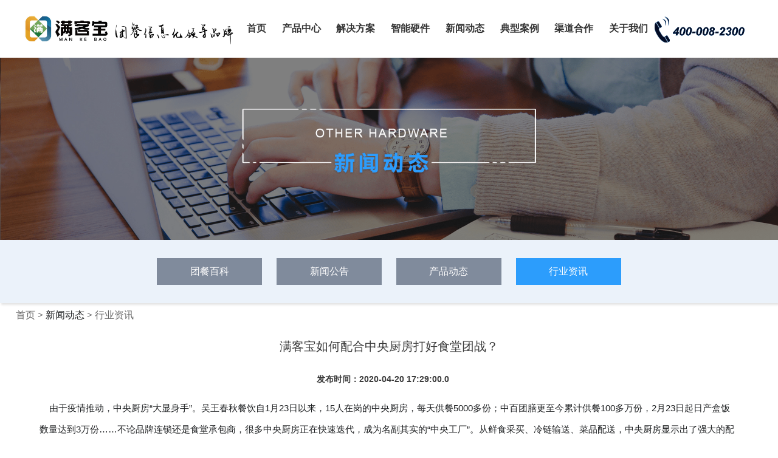

--- FILE ---
content_type: text/html
request_url: https://www.mankebao.cn/zhst_hangyezixun/article-6049.html
body_size: 46403
content:
<!DOCTYPE html PUBLIC "-//W3C//DTD XHTML 1.0 Transitional//EN""http://www.w3.org/TR/xhtml1/DTD/xhtml1-transitional.dtd">
<html xmlns="http://www.w3.org/1999/xhtml">
    <head>
        <meta http-equiv="Content-Type" content="text/html; charset=utf-8"/>
        <meta name="viewport" content="width=device-width,initial-scale=1,minimum-scale=1,maximum-scale=1,user-scalable=no" />
        <meta name="apple-mobile-web-app-capable" content="yes">
        <meta name="apple-mobile-web-app-status-bar-style" content="black">
        
        <title>满客宝如何配合中央厨房打好食堂团战？_行业资讯_智慧食堂_满客宝智慧食堂</title>
        
        <meta name="description" content="对于任何一个种类的餐饮行业来说，规模效益的前提，都是精细化的管理，这在中央厨房管理中表现得更为明显。满客宝智慧食堂管理系统从细节出发，满足中央厨房生产业务流程的信息化管理，以及下游的商户经营管理，形成包含集中生产、统一采购、集团化仓储、物流以及销售的全流程链条，为中央厨房以及下游商户提供全面的经营管理解决方案。">
        
        <meta name="keywords" content="智慧食堂,食堂管理系统,自助餐食堂">
        
        <meta name="baidu-site-verification" content="W40hlMrNjl" />
        <link rel="shortcut icon" href="https://www.mankebao.cn/favicon.ico">
        <link href="https://www.mankebao.cn/css/element-ui.css" rel="stylesheet">
        <link href="https://www.mankebao.cn/css/slick.css" rel="stylesheet" type="text/css"/>
        <link href="https://www.mankebao.cn/css/banner-css.css" rel="stylesheet" type="text/css"/>
        <link href="https://www.mankebao.cn/css/conponent.css" rel="stylesheet" type="text/css"/>
        <link href="https://www.mankebao.cn/css/animate.css" rel="stylesheet" type="text/css"/>
        <link href="https://www.mankebao.cn/css/style.css" rel="stylesheet" type="text/css"/>
        <link href="https://www.mankebao.cn/css/media.css" rel="stylesheet" type="text/css"/>
        <link href="https://www.mankebao.cn/css/hs.megamenu.css" rel="stylesheet">
        <link href="https://www.mankebao.cn/css/new.css" rel="stylesheet">
        <link href="https://www.mankebao.cn/css/header.css" rel="stylesheet">
        <link href="https://www.mankebao.cn/css/footer.css" rel="stylesheet">
        <link href="https://www.mankebao.cn/css/index.css" rel="stylesheet">
        <link href="https://www.mankebao.cn/css/cpzx.css" rel="stylesheet">
        <link href="https://www.mankebao.cn/css/zxczjs.css" rel="stylesheet">
        <link href="https://www.mankebao.cn/css/zzc.css" rel="stylesheet">
        <link href="https://www.mankebao.cn/css/yy.css" rel="stylesheet">
        <link href="https://www.mankebao.cn/css/sjsbjst.css" rel="stylesheet">
        <link href="https://www.mankebao.cn/css/znjst.css" rel="stylesheet">
        <link href="https://www.mankebao.cn/css/sq.css" rel="stylesheet">
        <link href="https://www.mankebao.cn/css/kyzt.css" rel="stylesheet">
        <link href="https://www.mankebao.cn/css/gsjj.css" rel="stylesheet">
        <link href="https://www.mankebao.cn/css/zhdk.css" rel="stylesheet">
        <link href="https://www.mankebao.cn/css/xsyd.css" rel="stylesheet">
        <link href="https://www.mankebao.cn/css/tsjc.css" rel="stylesheet">
        <link href="https://www.mankebao.cn/css/lxwm.css" rel="stylesheet">
        <link href="https://www.mankebao.cn/css/newsList.css" rel="stylesheet">
        
        <script src="https://www.mankebao.cn/js/jquery.min.js"></script>
        
        <script type="application/ld+json">
            {
                "@context": "https://ziyuan.baidu.com/contexts/cambrian.jsonld",
                "@id": "https://www.mankebao.cn/zhst_hangyezixun/article-6049.html",
                "appid": "1599880031447521",
                "title": "满客宝如何配合中央厨房打好食堂团战？_行业资讯_智慧食堂_满客宝智慧食堂",
                "pubDate": "2020-04-20T17:29:00" // 需按照yyyy-mm-ddThh:mm:ss格式编写时间，字母T不能省去
            }
        </script>
        
        
        <link href="https://www.mankebao.cn/css/video-js.min.css" rel="stylesheet" type="text/css">
        <script src="https://www.mankebao.cn/js/video.min.js"></script>
        <script src="https://www.mankebao.cn/js/hs.megamenu.js"></script>
    </head>
    <body>
        <header>
            <div class="new_header">
                <div class="new_header_container">
                    <div class="new_header_container_logo">
                        <h1 class="new_header_container_logo_h1">
                            <a href="https://www.mankebao.cn">满客宝智慧食堂</a>
                        </h1>
                        <div class="new_header_container_logo_box">
                            <a href="https://www.mankebao.cn" title="满客宝智慧食堂"><img src="https://www.mankebao.cn/img/slogan.png" alt="满客宝智慧食堂"></a>
                        </div>
                    </div>
                    <nav class="new_header_container_navi">
                        <ul>
                            <li>
                                <a href="https://www.mankebao.cn">首页</a>
                            </li>
                            <li>
                                <a href="https://www.mankebao.cn/mkb.html">产品中心</a>
                            </li>
                            <li class="new_header_container_navi_li">
                            	<a href="https://www.mankebao.cn/zxc.html">解决方案</a>
                            	<div class="new_header_container_navi_li_box">
                            		<div class="new_header_container_navi_li_box_floor">
                            			<div class="new_header_container_navi_li_box_floor_title">
                            				<p>
                            					场景解决方案
                            				</p>
                            			</div>
                            			<div class="new_header_container_navi_li_box_floor_title">
                            				<p>
                            					业态解决方案
                            				</p>
                            			</div>
                            		</div>
                            		<div class="new_header_container_navi_li_box_floor">
                            			<div>
                            				<a href="https://www.mankebao.cn/zhdk.html" title="智慧档口就餐">智慧档口就餐</a>
                            			</div>
                            			<div>
                            				<a href="https://www.mankebao.cn/zqdw.html" title="政企机关单位">政企机关单位</a>
                            			</div>
                            		</div>
                            		<div class="new_header_container_navi_li_box_floor">
                            			<div>
                            				<a href="https://www.mankebao.cn/xsyd.html" title="线上预订就餐">线上预订就餐</a>
                            			</div>
                            			<div>
                            				<a href="https://www.mankebao.cn/yy.html" title="医院单位">医院单位</a>
                            			</div>
                            		</div>
                            		<div class="new_header_container_navi_li_box_floor">
                            			<div>
                            				<a href="https://www.mankebao.cn/sjsbjst.html" title="自选-AI视觉结算">自选-AI视觉结算</a>
                            			</div>
                            			<div>
                            				<a href="https://www.mankebao.cn/zxx.html" title="中学食堂">中学食堂</a>
                            			</div>
                            		</div>
                            		<div class="new_header_container_navi_li_box_floor">
                            			<div>
                            				<a href="https://www.mankebao.cn/znjst.html" title="自选-芯片识别结算">自选-芯片识别结算</a>
                            			</div>
                            			<div>
                            				<a href="https://www.mankebao.cn/gx.html" title="高校食堂">高校食堂</a>
                            			</div>
                            		</div>
                            		<div class="new_header_container_navi_li_box_floor">
                            			<div>
                            				<a href="https://www.mankebao.cn/zxczjs.html" title="自选-智能称重结算">自选-智能称重结算</a>
                            			</div>
                            			<div>
                            				<a href="https://www.mankebao.cn/sq.html" title="社区食堂">社区食堂</a>
                            			</div>
                            		</div>
                            		<div class="new_header_container_navi_li_box_floor">
                            			<div>
                            				<a href="https://www.mankebao.cn/zzc.html" title="无人值守自助餐">无人值守自助餐</a>
                            			</div>
                            			<div>
                            				<a href="https://www.mankebao.cn/tcgs.html" title="团餐公司">团餐公司</a>
                            			</div>
                            		</div>
                            		<div class="new_header_container_navi_li_box_floor">
                            			<div>
                            				<a href="https://www.mankebao.cn/zncg.html" title="智能自助取餐">智能自助取餐</a>
                            			</div>
                            			<div>
                            				<a href="https://www.mankebao.cn/msgc.html" title="美食广场">美食广场</a>
                            			</div>
                            		</div>
                            		<div class="new_header_container_navi_li_box_floor">
                            			<div>
                            				<a href="https://www.mankebao.cn/tsjc.html" title="智慧特色就餐">智慧特色就餐</a>
                            			</div>
                            			<div>
                            				
                            			</div>
                            		</div>
                            	</div>
                            </li>
                            <li class="new_header_container_navi_li">
                                <a href="https://www.mankebao.cn/znsp.html">智能硬件</a>
                                <div class="new_header_container_navi_li_box">
                                    <div class="new_header_container_navi_li_box_floor">
                                        <div>
                                            <a href="https://www.mankebao.cn/znsp.html" title="人脸识别售饭终端">人脸识别售饭终端</a>
                                        </div>
                                        <div>
                                            <a href="https://www.mankebao.cn/sjsbjst.html" title="AI视觉识别结算台">AI视觉识别结算台</a>
                                        </div>
                                    </div>
                                    <div class="new_header_container_navi_li_box_floor">
                                        <div>
                                            <a href="https://www.mankebao.cn/znjst.html" title="智能芯片结算台">智能芯片结算台</a>
                                        </div>
                                        <div>
                                            <a href="https://www.mankebao.cn/znzj.html" title="人脸扣费闸机">人脸扣费闸机</a>
                                        </div>
                                    </div>
                                    <div class="new_header_container_navi_li_box_floor">
                                        <div>
                                            <a href="https://www.mankebao.cn/zncg.html" title="智能取餐柜">智能取餐柜</a>
                                        </div>
                                        <div>
                                            <a href="https://www.mankebao.cn/qtyj.html" title="其它硬件">其它硬件</a>
                                        </div>
                                    </div>
                                </div>
                            </li>
                            <li class="new_header_container_navi_li">
                                <a href="https://www.mankebao.cn/mankebaodongtai/article-list-1.html">新闻动态</a>
                                <div class="new_header_container_navi_li_box">
                                    <div class="new_header_container_navi_li_box_floor">
                                        <div>
                                            <a href="https://www.mankebao.cn/tuancanbaike/baike.html">团餐百科</a>
                                        </div>
                                        <div>
                                            <a
                                                href="https://www.mankebao.cn/zhst_chanpindongtai/article-list-1.html">产品动态</a>
                                        </div>
                                    </div>
                                    <div class="new_header_container_navi_li_box_floor">
                                        <div>
                                            <a href="https://www.mankebao.cn/zhst_hangyezixun/article-list-1.html">行业资讯</a>
                                        </div>
                                        <div>
                                            <a href="https://www.mankebao.cn/mankebaodongtai/article-list-1.html">新闻公告</a>
                                        </div>
                                    </div>
                                </div>
                            </li>
                            <li class="new_header_container_navi_li">
                                <a href="https://www.mankebao.cn/dianxinganli/article-list-1.html">典型案例</a>
                                <div class="new_header_container_navi_li_box">
                                    <div class="new_header_container_navi_li_box_floor">
                                        <div>
                                            <a href="https://www.mankebao.cn/dianxinganli/article-list-1.html">全部</a>
                                        </div>
                                        <div>
                                            <a href="https://www.mankebao.cn/zhengfujiguan/article-list-1.html">政企单位</a>
                                        </div>
                                    </div>
                                    <div class="new_header_container_navi_li_box_floor">
                                        <div>
                                            <a href="https://www.mankebao.cn/qishiyedanwei/article-list-1.html">企事业单位</a>
                                        </div>
                                        <div>
                                            <a href="https://www.mankebao.cn/yiyuan/article-list-1.html">医院</a>
                                        </div>
                                    </div>
                                    <div class="new_header_container_navi_li_box_floor">
                                        <div>
                                            <a href="https://www.mankebao.cn/gaoxiao/article-list-1.html">高校</a>
                                        </div>
                                        <div>
                                            <a href="https://www.mankebao.cn/zhongxiaoxue/article-list-1.html">中学</a>
                                        </div>
                                    </div>
                                    <div class="new_header_container_navi_li_box_floor">
                                        <div>
                                            <a href="https://www.mankebao.cn/qita/article-list-1.html">其他</a>
                                        </div>
                                        <div>
        
                                        </div>
                                    </div>
                                </div>
                            </li>
                            <li>
                                <a href="https://www.mankebao.cn/daili.html">渠道合作</a>
                            </li>
                            <li class="new_header_container_navi_li">
                                <a href="https://www.mankebao.cn/gsjj.html">关于我们</a>
                                <div class="new_header_container_navi_li_box">
                                    <div class="new_header_container_navi_li_box_floor">
                                        <div>
                                            <a href="https://www.mankebao.cn/gsjj.html">公司简介</a>
                                        </div>
                                    </div>
                                    <div class="new_header_container_navi_li_box_floor">
                                        <div>
                                            <a href="https://www.mankebao.cn/zxns.html">招贤纳士</a>
                                        </div>
                                    </div>
                                    <div class="new_header_container_navi_li_box_floor">
                                        <div>
                                            <a href="https://www.mankebao.cn/lxwm.html">联系我们</a>
                                        </div>
                                    </div>
                                </div>
                            </li>
                        </ul>
                    </nav>
                    <div class="new_header_container_phone">
                        <img src="https://www.mankebao.cn/img/phone.png">
                    </div>
                </div>
            </div>
        
            <div class="header1">
                <div class="logo">
                    <a href="https://www.mankebao.cn/index.html"><img src="https://www.mankebao.cn/img/slogan.png"></a>
                </div>
                <div class="tell1">
                    <a href="tel:400-008-2300">免费<br>通话</a>
                </div>
                <div id="dl-menu" class="dl-menuwrapper">
                    <button id="dl-menu-button">Open Menu</button>
                    <ul class="dl-menu">
                        <li><a href="https://www.mankebao.cn/index.html">首页</a></li>
                        <li class="tec">
                            <a href="https://www.mankebao.cn/mkb.html">产品中心</a>
                        </li>
                        <li>
                        	<a href="#">解决方案</a>
                        	<ul class="dl-submenu">
                        		<li class="dl-back"><a href="#">返回上一级</a></li>
                        		<li style="display: flex; justify-content: space-between;">
                        			<div style="width: 50%; text-align: center; border-right: 1px solid #fff;">
                        				<a style="font-size: 18px; color: #fff; font-weight: 600;">
                        					场景解决方案
                        				</a>
                        			</div>
                        			<div style="width: 50%; text-align: center;">
                        				<a style="font-size: 18px; color: #fff; font-weight: 600;">
                        					业态解决方案
                        				</a>
                        			</div>
                        		</li>
                        		<li style="display: flex; justify-content: space-between;">
                        			<div style="width: 50%; text-align: center; border-right: 1px solid #fff;">
                        				<a href="https://www.mankebao.cn/zhdk.html" title="智慧档口就餐">智慧档口就餐</a>
                        			</div>
                        			<div style="width: 50%; text-align: center;">
                        				<a href="https://www.mankebao.cn/zqdw.html" title="政企机关单位">政企机关单位</a>
                        			</div>
                        		</li>
                        		<li style="display: flex; justify-content: space-between;">
                        			<div style="width: 50%; text-align: center; border-right: 1px solid #fff;">
                        				<a href="https://www.mankebao.cn/xsyd.html" title="线上预订就餐">线上预订就餐</a>
                        			</div>
                        			<div style="width: 50%; text-align: center;">
                        				<a href="https://www.mankebao.cn/yy.html" title="医院单位">医院单位</a>
                        			</div>
                        		</li>
                        		<li style="display: flex; justify-content: space-between;">
                        			<div style="width: 50%; text-align: center; border-right: 1px solid #fff;">
                        				<a href="https://www.mankebao.cn/sjsbjst.html" title="自选-AI视觉结算">自选-AI视觉结算</a>
                        			</div>
                        			<div style="width: 50%; text-align: center;">
                        				<a href="https://www.mankebao.cn/zxx.html" title="中学食堂">中学食堂</a>
                        			</div>
                        		</li>
                        		<li style="display: flex; justify-content: space-between;">
                        			<div style="width: 50%; text-align: center; border-right: 1px solid #fff;">
                        				<a href="https://www.mankebao.cn/znjst.html" title="自选-芯片识别结算">自选-芯片识别结算</a>
                        			</div>
                        			<div style="width: 50%; text-align: center;">
                        				<a href="https://www.mankebao.cn/gx.html" title="高校食堂">高校食堂</a>
                        			</div>
                        		</li>
                        		<li style="display: flex; justify-content: space-between;">
                        			<div style="width: 50%; text-align: center; border-right: 1px solid #fff;">
                        				<a href="https://www.mankebao.cn/zxczjs.html" title="自选-智能称重结算">自选-智能称重结算</a>
                        			</div>
                        			<div style="width: 50%; text-align: center;">
                        				<a href="https://www.mankebao.cn/sq.html" title="社区食堂">社区食堂</a>
                        			</div>
                        		</li>
                        		<li style="display: flex; justify-content: space-between;">
                        			<div style="width: 50%; text-align: center; border-right: 1px solid #fff;">
                        				<a href="https://www.mankebao.cn/zzc.html" title="无人值守自助餐">无人值守自助餐</a>
                        			</div>
                        			<div style="width: 50%; text-align: center;">
                        				<a href="https://www.mankebao.cn/tcgs.html" title="团餐公司">团餐公司</a>
                        			</div>
                        		</li>
                        		<li style="display: flex; justify-content: space-between;">
                        			<div style="width: 50%; text-align: center; border-right: 1px solid #fff;">
                        				<a href="https://www.mankebao.cn/zncg.html" title="智能自助取餐">智能自助取餐</a>
                        			</div>
                        			<div style="width: 50%; text-align: center;">
                        				<a href="https://www.mankebao.cn/msgc.html" title="美食广场">美食广场</a>
                        			</div>
                        		</li>
                        		<li style="display: flex; justify-content: space-between;">
                        			<div style="width: 50%; text-align: center; border-right: 1px solid #fff;">
                        				<a href="https://www.mankebao.cn/tsjc.html" title="智慧特色就餐" style="border: none;">智慧特色就餐</a>
                        			</div>
                        			<div style="width: 50%; text-align: center;">
                        				
                        			</div>
                        		</li>
                        	</ul>
                        </li>
                        <li>
                            <a href="#">智能硬件</a>
                            <ul class="dl-submenu">
                                <li class="dl-back"><a href="#">返回上一级</a></li>
                                <li><a href="https://www.mankebao.cn/znsp.html">人脸识别智能售饭终端</a></li>
                                <li><a href="https://www.mankebao.cn/sjsbjst.html">AI视觉识别结算台</a></li>
                                <li><a href="https://www.mankebao.cn/znjst.html">智能芯片结算台</a></li>
                                <li><a href="https://www.mankebao.cn/znzj.html">人脸扣费闸机</a></li>
                                <li><a href="https://www.mankebao.cn/zncg.html">智能取餐柜</a></li>
                                <li><a href="https://www.mankebao.cn/qtyj.html">其它硬件</a></li>
                            </ul>
                        </li>
                        <li>
                            <a href="#">新闻动态</a>
                            <ul class="dl-submenu">
                                <li class="dl-back"><a href="#">返回上一级</a></li>
                                <li><a href="https://www.mankebao.cn/tuancanbaike/baike.html">团餐百科</a></li>
                                <li><a href="https://www.mankebao.cn/mankebaodongtai/article-list-1.html">新闻公告</a></li>
                                <li><a href="https://www.mankebao.cn/zhst_chanpindongtai/article-list-1.html">产品动态</a></li>
                                <li><a href="https://www.mankebao.cn/zhst_hangyezixun/article-list-1.html">行业资讯</a></li>
                            </ul>
                        </li>
                        <li>
                            <a href="#">典型案例</a>
                            <ul class="dl-submenu">
                                <li class="dl-back"><a href="#">返回上一级</a></li>
                                <li><a href="https://www.mankebao.cn/dianxinganli/article-list-1.html">全部</a></li>
                                <li><a href="https://www.mankebao.cn/zhengfujiguan/article-list-1.html">政企单位</a></li>
                                <li><a href="https://www.mankebao.cn/qishiyedanwei/article-list-1.html">企事业单位</a></li>
                                <li><a href="https://www.mankebao.cn/yiyuan/article-list-1.html">医院</a></li>
                                <li><a href="https://www.mankebao.cn/gaoxiao/article-list-1.html">高校</a></li>
                                <li><a href="https://www.mankebao.cn/zhongxiaoxue/article-list-1.html">中学</a></li>
                                <li><a href="https://www.mankebao.cn/qita/article-list-1.html">其它</a></li>
                            </ul>
                        </li>
                        <li>
                            <a href="https://www.mankebao.cn/daili.html">渠道合作</a>
                        </li>
                        <li>
                            <a href="#">关于我们</a>
                            <ul class="dl-submenu">
                                <li class="dl-back"><a href="#">返回上一级</a></li>
                                <li><a href="https://www.mankebao.cn/gsjj.html">公司简介</a></li>
                                <li><a href="https://www.mankebao.cn/zxns.html">招贤纳士</a></li>
                                <li><a href="https://www.mankebao.cn/lxwm.html">联系我们</a></li>
                            </ul>
                        </li>
                    </ul>
                </div>
            </div>
        </header>


	<div class="banner" style="height: 100%;">
		<img src="https://www.mankebao.cn/img/banner22.png"/>
	</div>

<div class="case_list">
	<ul>    
            <li  ><a href="https://www.mankebao.cn/tuancanbaike/baike.html">团餐百科</a></li>
			<li ><a href="https://www.mankebao.cn/mankebaodongtai/article-list-1.html">新闻公告</a></li>
			<li ><a href="https://www.mankebao.cn/zhst_chanpindongtai/article-list-1.html">产品动态</a></li>
			<li  class='on'><a href="https://www.mankebao.cn/zhst_hangyezixun/article-list-1.html">行业资讯</a></li>
	</ul>
</div>
<p style='margin:10px 0 10px 26px;font-family:"微软雅黑";'>
	<a href="https://www.mankebao.cn/index.html">首页</a>  > 新闻动态  >
	
	<a href="https://www.mankebao.cn/zhst_hangyezixun/article-list-1.html">行业资讯</a>
	
</p>

<div class="news_con_top">
	<div class="con">
		<ul>
			<li>
				<h4>满客宝如何配合中央厨房打好食堂团战？</h4>
			</li>
		</ul>
		<div class="bdsharebuttonbox">
			<a href="#" class="bds_more" style="margin: 3px;" data-cmd="more"></a>
			<a href="#" class="bds_tsina" style="margin: 3px;" data-cmd="tsina" title="分享到新浪微博"></a>
			<a href="#" class="bds_weixin" style="margin: 3px;" data-cmd="weixin" title="分享到微信"></a>
			<a href="#" class="bds_qzone" style="margin: 3px;" data-cmd="qzone" title="分享到QQ空间"></a>
			<a href="#" class="bds_tqq" style="margin: 3px;" data-cmd="tqq" title="分享到腾讯微博"></a>
			<a href="#" class="bds_renren" style="margin: 3px;" data-cmd="renren" title="分享到人人网"></a>
		</div>
		<script>
			window._bd_share_config={"common":{"bdSnsKey":{},"bdText":"","bdMini":"2","bdMiniList":false,"bdPic":"","bdStyle":"0","bdSize":18},
				"share":{},"image":{"viewList":["tsina","weixin","qzone","tqq","renren"],"viewText":"分享到：","viewSize":"12"},
				"selectShare":{"bdContainerClass":null,"bdSelectMiniList":["tsina","weixin","qzone","tqq","renren"]}};
			with(document)0[(getElementsByTagName('head')[0]||body).appendChild(createElement('script')).src='http://bdimg.share.baidu.com/static/api/js/share.js?v=89860593.js?cdnversion='+~(-new Date()/36e5)];
		</script>		<span class="center">发布时间：2020-04-20 17:29:00.0&nbsp;&nbsp;&nbsp;&nbsp;&nbsp;</span>
	</div><!--con-->
</div>

<div class="news_con">
	<p>&nbsp; &nbsp; 由于疫情推动，中央厨房“大显身手”。吴王春秋餐饮自1月23日以来，15人在岗的中央厨房，每天供餐5000多份；中百团膳更至今累计供餐100多万份，2月23日起日产盒饭数量达到3万份……不论品牌连锁还是食堂承包商，很多中央厨房正在快速迭代，成为名副其实的“中央工厂”。从鲜食采买、冷链输送、菜品配送，中央厨房显示出了强大的配餐能力，但到了商家与前端消费者互动的接口上，如何持续发挥“少成本、高输出”的运营能力，满客宝智慧食堂管理系统利用人脸识别、数据精算等技术，从食堂行业探索出了“团战”的周密打法。</p><p><br/></p><p style="text-align: center;"><img src="http://www.mankebao.cn/upload/202004/19991587374880681.jpg" title="微信图片_20200420171953.jpg"/></p><p><br/></p><p>1、<span style="white-space:pre">	</span>数据跟踪，助力精准备餐</p><p>&nbsp; &nbsp; 满客宝对采购库存、成本核算、食堂经营数据进行全方位统计分析，可为中央厨房的备餐提供精准数据依据。满客宝APP拥有供应商入围审核、资质管理、税率维护，自动核算、综合评价等功能，采购者可以在线采购、询比价、结算。供应商根据采购单进行配货、发货、送货到指定仓库。</p><p><br/></p><p>&nbsp; &nbsp; 商户通过系统进行原料下单，原料基础信息由中央厨房统一维护，可集中管理。同时，商户也可以查看中央厨房发布的菜谱，并根据需求进行报餐，中央厨房管理员可在订单管理模块接收订单。据此，系统智能计算出满足生产计划所需的原材料数量，例如：套餐份数、半成品菜份数、熟化菜、净菜的原料的斤数等。采购员根据系统记录和指令，进行采购询价和定价工作，与供应商建立联系。采购回的原材料，再次通过系统入库，退货、领料、调拨等协调工作均可在系统形成记录，根据整个作业动作，进行库存盘点。管理者通过移动端，便可随时随地掌握食堂经营状况可，全流程监督管理采购库存。</p><p><br/></p><p style="text-align: center;"><img src="http://www.mankebao.cn/upload/202004/81701587374904387.jpg" title="2.jpg"/></p><p><br/></p><p>2、<span style="white-space:pre">	</span>流水管理，提升运营效率</p><p>&nbsp; &nbsp; 中央厨房的热度之一，来源于其“人员成本低，输出量大”的流线型生产特点。在满客宝智慧食堂管理系统中，技术应用替代部分人工岗位，并将岗位流程化，实现降本提效的“功效”。比如，管理人员能自由维护仓库基本信息，可新增原料仓库、净菜仓库、熟化菜仓库和分装仓库等，便于管理不同仓库类型存储的食材种类，大大提高人工管理效率。</p><p><br/></p><p>&nbsp; &nbsp; 系统还可以对下属门店进行组织架构配置，例如设置菜品、价格、售卖时间等，方便企业统一管理。通过多维度数据报表，实时掌握各门店的售卖及营收数据，为集团的统一管理分析提供数据支撑。</p><p><br/></p><p>&nbsp; &nbsp; 而在商户场景中，人脸识别技术的多种应用，可根据系统录入的账户信息，自动识别消费者的餐补账户、余额账户、线上支付账户等，不仅可以极速点餐，还能快速取餐结算。这一应用不仅缓解了人工档口的工作压力，也弥补了手工统计数据的巨大漏洞，更加便于精准进行餐补发放和财务对账。</p><p><br/></p><p style="text-align: center;"><img src="http://www.mankebao.cn/upload/202004/19171587374925912.jpg" title="3.jpg"/></p><p><br/></p><p>3、食安监管，保障食品安全</p><p>&nbsp; &nbsp; 对于中央厨房来说，实现食品安全的全方位监测是一项重要工作。在生产出品环节上，满客宝通过“食安监管”监管系统，可做到食材出入库的精准记录。同时，根据农残检测、菜品溯源、明厨亮灶、菜品留样、食材流转记录、供应商信息等多项功能，全过程监管溯源，监管餐食的生产、出品全过程，做到有据可查，降低食品安全事故发生。</p><p><br/></p><p>&nbsp; &nbsp; 对于任何一个种类的餐饮行业来说，规模效益的前提，都是精细化的管理，这在中央厨房管理中表现得更为明显。满客宝智慧食堂管理系统从细节出发，满足中央厨房生产业务流程的信息化管理，以及下游的商户经营管理，形成包含集中生产、统一采购、集团化仓储、物流以及销售的全流程链条，为中央厨房以及下游商户提供全面的经营管理解决方案。</p>
	<div class="page_turning" style="height:125px;width: 95%;">
		
		<p style="height:4em;">上一篇&nbsp;&nbsp;&nbsp;&nbsp;<a style="line-height: 50px;font-size:15px;font-family:'Microsoft YaHei';" href="article-6053.html">满客宝揭秘食堂经理的升职密码</a></p>
		
		<p style="height:4em;">下一篇&nbsp;&nbsp;&nbsp;&nbsp;<a style="line-height: 50px;font-size:15px;font-family:'Microsoft YaHei';" href="article-6040.html">做好食堂的关键：食材打定基础、科技成就高度</a></p>
		
	</div>
</div>
<div class="news_vx"></div>
        <footer id="footer">
        	<section>
        		<div class="web">
        			<!-- 第一部分 -->
        			<div class="footer_first">
        				<div class="footer_first_contact">
        					<img src="https://www.mankebao.cn/img/footer_name.png" alt="">
        					<input type="text" placeholder="请输入姓名" maxlength="10" v-model="footerNameFirst">
        					<img src="https://www.mankebao.cn/img/footer_phone.png" alt="">
        					<input type="text" placeholder="请输入电话" maxlength="11" v-model="footerPhoneFirst">
        					<button @click="handleClick(footerNameFirst, footerPhoneFirst)">
        						提交
        					</button>
        				</div>
        			</div>

        			<!-- 第二部分 -->
        			<div class="footer_second">
        				<div class="footer_second_left">
        					<div class="footer_second_left_box">
        						<p>
        							场景解决方案
        						</p>
        						<a href="https://www.mankebao.cn/zhdk.html">智慧档口就餐</a>
        						<a href="https://www.mankebao.cn/xsyd.html">线上预订就餐</a>
        						<a href="https://www.mankebao.cn/sjsbjst.html">自选-AI视觉结算</a>
        						<a href="https://www.mankebao.cn/znjst.html">自选-芯片识别结算</a>
        						<a href="https://www.mankebao.cn/zxczjs.html">自选-智能称重结算</a>
        						<a href="https://www.mankebao.cn/zzc.html">无人值守自助餐</a>
        						<a href="https://www.mankebao.cn/zncg.html">智能自助取餐</a>
        						<a href="https://www.mankebao.cn/tsjc.html">智慧特色就餐</a>
        					</div>
        					<div class="footer_second_left_box">
        						<p>
        							业态解决方案
        						</p>
        						<a href="https://www.mankebao.cn/zqdw.html">政企机关单位</a>
        						<a href="https://www.mankebao.cn/yy.html">医院食堂</a>
        						<a href="https://www.mankebao.cn/zxx.html">中学食堂</a>
        						<a href="https://www.mankebao.cn/gx.html">高校食堂</a>
        						<a href="https://www.mankebao.cn/sq.html">社区食堂</a>
        						<a href="https://www.mankebao.cn/tcgs.html">团餐公司</a>
        						<a href="https://www.mankebao.cn/msgc.html">美食广场</a>
        					</div>
        					<div class="footer_second_left_box">
        						<p>
        							智能硬件
        						</p>
        						<a href="https://www.mankebao.cn/znsp.html">售饭终端</a>
        						<a href="https://www.mankebao.cn/sjsbjst.html">AI视觉识别结算台</a>
        						<a href="https://www.mankebao.cn/znjst.html">智能芯片结算台</a>
        						<a href="https://www.mankebao.cn/znzj.html">人脸扣费闸机</a>
        						<a href="https://www.mankebao.cn/zncg.html">智能取餐柜</a>
        						<a href="https://www.mankebao.cn/qtyj.html">其他硬件</a>
        					</div>
        					<div class="footer_second_left_box">
        						<p>
        							典型案例
        						</p>
        						<a href="https://www.mankebao.cn/zhengfujiguan/article-list-1.html">政府</a>
        						<a href="https://www.mankebao.cn/qishiyedanwei/article-list-1.html">企业</a>
        						<a href="https://www.mankebao.cn/zhongxiaoxue/article-list-1.html">学校</a>
        						<a href="https://www.mankebao.cn/yiyuan/article-list-1.html">医院</a>
        						<a href="https://www.mankebao.cn/qita/article-list-1.html">其他</a>
        					</div>
        					<div class="footer_second_left_box">
        						<p>
        							关于我们
        						</p>
        						<a href="https://www.mankebao.cn/gsjj.html">公司简介</a>
        						<a href="https://www.mankebao.cn/daili.html">渠道合作</a>
        						<a href="https://www.mankebao.com">联系我们</a>
        					</div>
        					<div class="footer_second_left_box">
        						<p>
        							用户中心
        						</p>
        						<a href="https://can.mankebao.cn/manage/#/login">满客宝商家中心</a>
        						<a
        							href="https://can.mankebao.cn/reserve/#/login?supplierCode=400087&orderSource=55">满客宝移动订餐</a>
        					</div>
        				</div>
        				<div class="footer_second_right">
        					<div class="footer_second_right_box">
        						<p>
        							| 服务热线
        						</p>
        						<p>
        							400-008-2300
        						</p>
        						<p>
        							售后咨询：400-878-0029
        						</p>
        						<p>
        							北京总部：北京市海淀区苏州街1号7层
        						</p>
        						<p>
        							客服中心：秦皇岛市海港区燕山大街188号燕山商务中心3层、8层
        						</p>
        					</div>
        					<div class="footer_second_right_box">
        						<div>
        							<img src="https://www.mankebao.cn/img/footer_second01.png" alt="">
        							<p>
        								微信公众号
        							</p>
        						</div>
        						<div>
        							<img src="https://www.mankebao.cn/img/footer_second02.png" alt="">
        							<p>
        								关注抖音号
        							</p>
        						</div>
        					</div>
        				</div>
        				<div class="footer_second_copyright">
        					<p>
        						版权所有@正奇晟业（北京）科技有限公司
        						<a href="https://beian.miit.gov.cn">京ICP备14060063号-2</a>
        					</p>
        				</div>
        			</div>
        		</div>

        		<div class="phone">
        			<div class="mobile_footer">
        				<div class="mobile_footer_contact">
        					<input type="text" placeholder="请输入姓名" maxlength="10" v-model="footerNameSecond">
        					<input type="text" placeholder="请输入电话" maxlength="11" v-model="footerPhoneSecond">
        					<button @click="handleClick(footerNameSecond, footerPhoneSecond)">
        						提交
        					</button>
        				</div>
        				<div class="mobile_footer_content">
        					<p>
        						服务热线：400-008-2300
        					</p>
        					<p>
        						售后咨询：400-878-0029
        					</p>
        					<p>
        						公司地址：北京市海淀区苏州街1号7层
        					</p>
        					<!-- <p>
        						客服中心：秦皇岛市海港区燕山大街188号燕山商务中心3层、8层
        					</p> -->
        				</div>
        				<div class="mobile_footer_code">
        					<div>
        						<img src="https://www.mankebao.cn/img/footer_second01.png" alt="">
        						<p>
        							微信公众号
        						</p>
        					</div>
        					<div>
        						<img src="https://www.mankebao.cn/img/footer_second02.png" alt="">
        						<p>
        							关注抖音号
        						</p>
        					</div>
        				</div>
        				<div class="mobile_footer_link">
        					<a href="https://can.mankebao.cn/manage/#/login">满客宝商家中心</a>
        					<a
        						href="https://can.mankebao.cn/reserve/#/login?supplierCode=400087&orderSource=55">满客宝移动订餐</a>
        				</div>
        				<div class="mobile_footer_copyright">
        					<p>
        						版权所有@正奇晟业（北京）科技有限公司
        						<a href="https://beian.miit.gov.cn">京ICP备14060063号-2</a>
        					</p>
        				</div>
        			</div>
        		</div>
        	</section>

			<el-dialog :visible.sync="imageDialogVisible" :close-on-click-modal="false" :close-on-press-escape="false"
				@close="dialogClose">
				<div class="slide-block">
					<div id="loginCaptcha"></div>
				</div>
			</el-dialog>
			
        </footer>

    </body>
	
	<script src="https://www.mankebao.cn/js/vue.min.js"></script>
	<script src="https://www.mankebao.cn/js/index_vue.js"></script>
	<script src="https://www.mankebao.cn/js/mkb_vue.js"></script>
	<script src="https://www.mankebao.cn/js/zhdk_vue.js"></script>
	<script src="https://www.mankebao.cn/js/gsjj_vue.js"></script>
	<script src="https://www.mankebao.cn/js/reset.js"></script>
	<script src="https://www.mankebao.cn/js/modernizr.custom.js"></script>
	<script src="https://www.mankebao.cn/js/jquery.dlmenu.js"></script>
	<script src="https://www.mankebao.cn/js/nav.js"></script>
	<script src="https://www.mankebao.cn/js/jquery.SuperSlide.2.1.1.js"></script>
	<script src="https://www.mankebao.cn/js/jquery.glide.min.js"></script>
	<script src="https://www.mankebao.cn/js/slick.js"></script>
	<script src="https://www.mankebao.cn/js/scripts.js"></script>
	<script src="https://www.mankebao.cn/js/video_box.js"></script>
	<script src="https://www.mankebao.cn/js/video_pause.js"></script>
	<script src="https://www.mankebao.cn/js/enlarge.js"></script>
	<script src="https://www.mankebao.cn/js/53.js"></script>
	<script src="https://www.mankebao.cn/js/dl_menu.js"></script>
	<script src="https://www.mankebao.cn/js/case_list.js"></script>
	<script src="https://www.mankebao.cn/js/nav_slide.js"></script>
	<script src="https://www.mankebao.cn/js/slider_1.js"></script>
	<script src="https://www.mankebao.cn/js/hm_baidu.js"></script>
	<script src="https://www.mankebao.cn/js/element-ui.js"></script>
	<script src="https://www.mankebao.cn/js/footer_vue.js"></script>
	<script src="https://www.mankebao.cn/js/slideBlock.js"></script>
	
</html>

<script language="javascript" src="https://www.mankebao.cn/click/articleClick.jsp?st_id=2&nw_id=6049"></script>

--- FILE ---
content_type: text/html;charset=utf-8
request_url: https://www.mankebao.cn/click/articleClick.jsp?st_id=2&nw_id=6049
body_size: -49
content:

clickCounterSpan.innerHTML="297";


--- FILE ---
content_type: text/css
request_url: https://www.mankebao.cn/css/style.css
body_size: 26095
content:
html {
	overflow: -moz-scrollbars-vertical;
	font-family: "Microsoft YaHei UI", "Microsoft YaHei", Arial, SimSun, "Segoe UI", Tahoma, Helvetica, sans-serif;
}

body,
div,
dl,
dt,
dd,
ul,
ol,
li,
h1,
h2,
h3,
h4,
h5,
h6,
pre,
form,
fieldset,
input,
textarea,
p,
blockquote,
th,
td,
iframe {
	PADDING: 0px;
	MARGIN: 0px;
	box-sizing: border-box;
	-moz-box-sizing: border-box;
	-ms-box-sizing: border-box;
	-o-box-sizing: border-box;
}

DIV,
P,
I,
UL,
LI,
OL,
DL,
DT,
DD {
	list-style: none;
}

FIELDSET,
LABEL,
LEGEND,
BUTTON,
INPUT,
FORM {
	PADDING: 0px;
	MARGIN: 0px;
}

address,
caption,
cite,
dfn,
em,
th,
var {
	font-style: normal;
	font-weight: normal;
}

h1,
h2,
h3,
h4,
h5,
h6 {
	font-size: 100%;
	font-weight: normal;
}

A IMG {
	BORDER-STYLE: none;
	border: 0px
}

.face4_main .hd1 li {
	display: inline-block;
	width: 31%;
	height: 47px;
	font-size: 20px;
	color: #f39801;
	text-align: center;
	line-height: 47px;
	margin: 0 15px;
	cursor: pointer;
}

.anli_box>ul>li {
	width: 32%;
	float: left;
	margin: 0 8px;
}

.anli_box>ul>li>h2 {
	font-size: .8rem;
	line-height: 80px;
	text-align: center;
}

table {}

/*begin*/
.my_class {
	width: 1050px;
	margin: 0 auto;
	font-size: 25px;
	color: #0b9eff;
	height: 30px;
}

.my_class>.my_class_inner {
	float: left;
	width: 16.8%;
	text-align: right;
}

.weibox {
	text-align: center;
	font-weight: bold;
	margin-bottom: 30px;
}

.weibox>a {
	color: #46a7e0;
}

.box {
	width: 98%;
	margin: 50px auto;
	text-align: center;
}

.box>a>.neibox {
	width: 40%;
	display: inline-block;
	/* margin: 0 4%; */
}

.box>.neibox {
	width: 40%;
	display: inline-block;
	/* margin: 0 4%; */
}

.box>.neibox>.neibox1 {
	margin: 0 auto;
}

.box>.neibox>.neibox1>img {
	width: 73%;
}

.box>.neibox>.neibox1>h2 {
	text-align: center;
	margin: 20px 0;
	font-weight: bold;
}

.box>a>.neibox>.neibox1 {
	margin: 0 auto;
}

.box>a>.neibox>.neibox1>img {
	width: 73%;
}

.box>a>.neibox>.neibox1>h2 {
	text-align: center;
	margin: 20px 0;
	font-weight: bold;
}

.wai {
	width: 50%;
	float: right;
	padding: 29px 0 0 5%;
}

.wai1 {
	width: 50%;
	float: left;
	padding: 29px 5% 0 0;
}

.phone_text_left,
.phone_text_right {
	height: 154px;
}

.phone_text_right>img {
	width: 35%;
	float: right;
	height: 125px;
	vertical-align: top;
}

.phone_text_right>.wai1>.tit {
	font-size: 1.1rem;
	color: #29a5f8;
	margin-bottom: 5px;
	text-align: left;
}

.phone_text_right>.wai1>.cont {
	font-size: 0.7rem;
	color: #000;
	text-align: left;
	line-height: 15px;
}

.phone_text_left>.wai>.tit {
	font-size: 1.1rem;
	color: #29a5f8;
	margin-bottom: 5px;
	text-align: left;
}

.phone_text_left>.wai>.cont {

	font-size: 0.7rem;
	color: #000;
	text-align: left;
	line-height: 15px;
}

.phone_text_left>img {
	width: 45%;
	height: 125px;
	vertical-align: top;
	float: left;
}

.phone_text_left1,
.phone_text_right1 {
	height: 240px;
}

.phone_text_right1>img {
	width: 45%;
	float: right;
	height: 240px;
	vertical-align: top;
}

.phone_text_right1>.wai1>.tit {
	font-size: 20px;
	color: #0d6fb8;
	margin-bottom: 30px;
	text-align: left;
}

.phone_text_right1>.wai1>.cont {
	font-size: 14px;
	color: #000;
	text-align: left;
	line-height: 24px;
	letter-spacing: 2px;
}

.phone_text_left1>.wai>.tit {
	font-size: 20px;
	color: #0d6fb8;
	margin-bottom: 30px;
	text-align: left;
}

.phone_text_left1>.wai>.cont {
	font-size: 14px;
	color: #000;
	text-align: left;
	line-height: 24px;
	letter-spacing: 2px;
}

.phone_text_left1>img {
	width: 45%;
	height: 240px;
	vertical-align: top;
	float: left;
}

.first_box {
	margin-top: 40px;
}

/*end*/
.wordwrap {
	word-break: break-all;
	word-wrap: break-word;
}

.clearfix:after {
	content: ".";
	display: block;
	height: 0;
	clear: both;
	visibility: hidden;
}

.clearfix {
	display: inline-block;
	zoom: 100%;
}

.pro6_t .clearfix li {
	margin: 0 24px;
}

.clear {
	clear: both;
	height: 0px;
	font-size: 0px;
	line-height: 0px;
	overflow: hidden;
}

.blank2 {
	CLEAR: both;
	DISPLAY: block;
	OVERFLOW: hidden;
	HEIGHT: 2px;
	line-height: 2px;
	font-size: 0px;
}

.blank6 {
	CLEAR: both;
	DISPLAY: block;
	OVERFLOW: hidden;
	HEIGHT: 6px;
	line-height: 6px;
	font-size: 0px;
}

.blank10 {
	CLEAR: both;
	DISPLAY: block;
	OVERFLOW: hidden;
	HEIGHT: 10px;
	line-height: 10px;
	font-size: 0px;
}

.blank20 {
	CLEAR: both;
	DISPLAY: block;
	OVERFLOW: hidden;
	HEIGHT: 20px;
	line-height: 20px;
	font-size: 0px;
}

.blank40 {
	CLEAR: both;
	DISPLAY: block;
	OVERFLOW: hidden;
	HEIGHT: 40px;
	line-height: 40px;
	font-size: 0px;
}

.blank80 {
	CLEAR: both;
	DISPLAY: block;
	OVERFLOW: hidden;
	HEIGHT: 80px;
	line-height: 80px;
	font-size: 0px;
}

.hand {
	CURSOR: pointer;
}

.left {
	float: left;
}

.l_bt {
	line-height: 45px;
	font-size: 19px;
	font-family: "微软雅黑";
	font-weight: bold;
	padding: 20px 0px 20px 40px;
}

.right {
	float: right;
}

body {
	overflow-x: hidden;
	padding-top: 95px;
	/*text-align: center;*/
}

.mar {
	float: none !important;
	padding: 36px 0 0 0;
}

.cursor {
	cursor: pointer;
}

.clear {
	font-size: 0;
	line-height: 0;
	height: 0;
	clear: both;
	visibility: hidden;
	overflow: hidden
}

.banner2,
.banner1,
.banner4 {
	text-align: center;
}

.clearfix:after {
	content: ".";
	display: block;
	height: 0;
	clear: both;
	visibility: hidden;
}

.l {
	float: left;
}

.r {
	float: right;
}

.left {
	float: left;
}

.right {
	float: right;
}

.tl {
	text-align: left;
}

.tc {
	text-align: center;
}

.tr {
	text-align: right;
}

img {
	border: 0;
}

a {
	text-decoration: none;
	color: #686868;
}

.gy {
	width: 1200px;
	margin: 0 auto;
	overflow: hidden;
}

a:hover {
	text-decoration: none;
	color: #2C9DFC;
}

.mt25 {
	margin-top: 23px;
}

.w {
	width: 1200px;
	margin: auto;
}

.w_footer {
	width: 1220px;
	margin: auto;
}

/* 播放图标 */
.play-ico {
	width: 100px;
	height: 100px;
	border-radius: 50%;
	box-sizing: border-box;
	padding-left: 25px;
	padding-right: 25px;
	background-color: rgba(0, 0, 0, 0.2);
	border: 2px solid white;
	cursor: pointer;
}

.play-ico-center {
	width: 0;
	height: 0;
	border-width: 26px 0px 26px 36px;
	border-style: solid;
	border-color: rgba(0, 0, 0, 0) rgba(0, 0, 0, 0) rgba(0, 0, 0, 0) white;
	margin-top: 22px;
	margin-left: 10px;
}

/******header*****/
.header {
	height: 95px;
	position: fixed;
	top: 0;
	width: 100%;
	z-index: 1000;
	background: none;
	left: 0;
	right: 0;
}

.top02 {
	height: 95px;
	width: 100%;
}

.logo {
	width: 365px;
	float: left;
	padding-top: 18px;
}

.header1 .tell1 {
	position: relative;
	z-index: 99999;
	float: right;
	right: 30px;
	top: 5px;
	width: 40px;
	height: 40px;
}

.header1 .tell1 a {
	display: block;
	width: 100%;
	height: 100%;
	background: #2B9AD7;
	color: #fff;
	border-radius: 5px;
	text-align: center;
	padding-top: 2px;
	font-size: 14px;
	line-height: 18px;
}

.nav {
	width: 650px;
	float: left;
	/* margin-left: 30px;*/
}

.nav ul {
	width: 640px;
}

.nav li {
	width: 68px;
	margin: 0 5px 0 6px;
	float: left;
	text-align: center;
	/* position:relative;*/
}

.nav>li {
	height: 95px;
}

.nav li {
	position: relative;
}

.nav a {
	width: 80px;
	height: 54px;
	padding-top: 40px;
	display: block;
	font-size: 16px;
	/*overflow:hidden;*/
}

.nav li a:after {
	content: "";
	display: block;
	position: absolute;
	left: 50%;
	right: 50%;
	bottom: -1px;
	height: 1px;
	opacity: 0;
	background-color: #2C9DFC;
	-webkit-transition: all .5s;
	-o-transition: all .5s;
	-ms-transition: all .5s;
	transition: all .5s;
}

.nav li a:hover:after {
	left: 1%;
	right: 1%;
	opacity: 1;
	-webkit-transition: all .5s;
	-o-transition: all .5s;
	-ms-transition: all .5s;
	transition: all .5s;
}

.nav a.on {
	border-bottom: 1px solid #2C9DFC;
	color: #2C9DFC;
}

.nav a.on:hover:after {
	opacity: 0;
}

.nav .sub {
	display: none;
	width: 100%;
	padding: 0;
	position: fixed;
	top: 95px;
	overflow: hidden;
	text-align: left;
	z-index: 110;
	left: 0px;
	background-color: #f5f5f5;
}

.nav .sub .nav_xiao {
	width: 1200px;
	overflow: hidden;
	padding-top: 5px;
	margin: 0 auto;
	padding-bottom: 50px;
}

.nav .sub .nav_xiao .xiao_one {
	width: 760px;
	float: right;
	overflow: hidden;
}

.nav .sub .nav_xiao .xiao_one a {
	float: left;
	display: inline;
	height: 28px;
	line-height: 28px;
	width: 108px;
	margin-right: 12px;
	overflow: hidden;
	border-bottom: 1px solid #d3d2d2;
	color: #313030;
	background: url(../images/201603/nav_dian.jpg) left center no-repeat;
	padding: 0;
	padding-left: 15px;
	margin-top: 13px;
	font-size: 12px;
	font-family: "宋体";
}

.nav .sub .nav_xiao .xiao_one a:hover {
	color: #2C9DFC;
}

.nav .sub .nav_xiao .xiao_two {
	margin-top: 28px;
	width: 760px;
	float: right;
}

.nav .sub .nav_xiao .xiao_two img {
	float: left;
	margin-right: 25px;
}

.nav .sub .nav_xiao .xiao_two .nav_div {
	float: left;
	width: 380px;
	padding-top: 30px;
	font-size: 12px;
	color: #666666;
	line-height: 22px;
}

.nav .sub .nav_xiao .xiao_two .nav_div h2 {
	font-size: 16px;
	color: #2C9DFC;
	font-weight: normal;
	letter-spacing: 1px;
	line-height: 36px;
}

.nav .sub .nav_xiao .xiao_three {
	width: 760px;
	float: right;
	overflow: hidden;
}

.nav .sub .nav_xiao .xiao_three ul {
	width: 790px;
}

.nav .sub .nav_xiao .xiao_three ul li {
	float: left;
	display: inline;
	width: 172px;
	height: 190px;
	overflow: hidden;
	margin-right: 19px;
	text-align: center;
	position: inherit;
	line-height: 46px;
	margin-left: 0px;
}

.nav .sub .nav_xiao .xiao_three ul li img {
	width: 100%;
	height: 138px;
	display: block;
}

.nav .sub .nav_xiao .xiao_three ul li a {
	color: #686868;
	width: 100%;
	font-size: 14px;
	height: 100%;
	padding-top: 17px;
}

.nav .sub .nav_xiao .xiao_three ul li a:hover {
	color: #2C9DFC;
}

.nav .sub .nav_xiao .xiao_three ul li:hover img {
	opacity: 0.8;
	filter: alpha(opacity=80);
}

.nav .sub .nav_xiao .xiao_three ul.nav_wechat li {
	width: 195px;
}

.nav .sub .nav_xiao .xiao_three ul.nav_wechat li img {
	width: 195px;
	height: 138px;
}

.nav .sub .nav_xiao .xiao_four {
	width: 512px;
	overflow: hidden;
	margin-right: 25px;
	margin-left: 55px;
}

.nav .sub .nav_xiao .xiao_four h2 {
	font-size: 18px;
	font-weight: normal;
	color: #333333;
	height: 50px;
	line-height: 50px;
	border-bottom: 1px solid #b3b3b3;
	letter-spacing: 3px;
	margin-top: 10px;
}

.nav .sub .nav_xiao .xiao_four .ul {
	width: 590px;
}

.nav .sub .nav_xiao .xiao_four .ul li {
	height: 42px;
	line-height: 42px;
	margin-right: 80px;
	padding-right: 10px;
	width: 205px;
	overflow: hidden;
	float: left;
	display: inline;
	background: url(../images/nav_dian2.png) right center no-repeat;
	margin-left: 0px;
	position: inherit;
}

.nav .sub .nav_xiao .xiao_four .ul li a {
	padding: 0;
	width: 205px;
	text-align: left;
}

.nav .sub .nav_xiao .xiao_five {
	width: 680px;
	overflow: hidden;
	float: left;
	margin-top: 15px;
	margin-left: 50px;
}

.nav .sub .nav_xiao .xiao_five img {
	width: 280px;
	height: 212px;
}

.nav .sub .nav_xiao .xiao_five a {
	width: 280px;
	height: 212px;
	padding: 0;
	margin-right: 45px;
	float: left;
}

.nav .sub .nav_xiao .xiao_five2 {
	float: right;
	margin-right: 20px;
	text-align: left;
	width: 445px;
	margin-top: 15px;
}

.nav .sub .nav_xiao .xiao_five2 p {
	border-bottom: 1px solid #D9D9D9;
	box-shadow: none;
	font-size: 14px;
	padding: 10px 0;
}

.nav .sub .nav_xiao .xiao_five2 p a {
	text-align: left;
	width: 200px;
	display: inline-block;
	padding-top: 0;
	height: auto;
	padding: 5px 0;
	font-size: 14px;
}

.nav .sub .nav_xiao .xiao_six_l {
	float: left;
	width: 140px;
	margin-left: 70px;
	overflow: hidden;
	margin-top: 35px;
}

.nav .sub .nav_xiao .xiao_six_l a {
	display: block;
	height: 46px;
	line-height: 46px;
	font-size: 16px;
	color: #333333;
	padding-left: 20px;
	background: url(../images/yuming_pic9.png) left center no-repeat;
	padding-top: 0;
}

.nav .sub .nav_xiao .xiao_six_l a.osel {
	background: url(../images/yuming_pic9_on.png) left center no-repeat;
	color: #2C9DFC;
}

.nav .sub .nav_xiao .xiao_six_r {
	float: left;
	width: 1200px;
	overflow: hidden;
	text-align: center;
}

.nav .sub .nav_xiao .xiao_six_r img {
	display: block;
	margin: 0 auto;
	margin-bottom: 32px;
	transition: all 0.5s ease 0s;
	-moz-transition: all 0.5s ease 0s;
	-ms-transition: all 0.5s ease 0s;
	-o-transition: all 0.5s ease 0s;
	-webkit-transition: all 0.5s ease 0s;
}

.nav .sub .nav_xiao .xiao_six_r a {
	float: left;
	width: 132px;
	height: auto;
	border-left: 1px solid #e2e3e3;
	padding-top: 0;
	margin-top: 50px;
}

.nav .sub .nav_xiao .xiao_six_r a:hover img {
	margin-top: -4px;
	margin-bottom: 36px;
}

.nav .sub .nav_xiao .xiao_six_r0 {
	float: right;
	width: 730px;
	overflow: hidden;
	text-align: center;
}

.nav .sub .nav_xiao .xiao_six_r0 img {
	display: block;
	margin: 0 auto;
	margin-bottom: 32px;
	transition: all 0.5s ease 0s;
	-moz-transition: all 0.5s ease 0s;
	-ms-transition: all 0.5s ease 0s;
	-o-transition: all 0.5s ease 0s;
	-webkit-transition: all 0.5s ease 0s;
}

.nav .sub .nav_xiao .xiao_six_r0 a {
	float: left;
	width: 132px;
	height: auto;
	border-left: 1px solid #e2e3e3;
	padding-top: 0;
	margin-top: 50px;
}

.nav .sub .nav_xiao .xiao_six_r0 a:hover img {
	margin-top: -4px;
	margin-bottom: 36px;
}

.nav .sub .nav_xiao .xiao_six_r1 {
	float: right;
	width: 810px;
	overflow: hidden;
	text-align: center;
}

.nav .sub .nav_xiao .xiao_six_r1 img {
	display: block;
	margin: 0 auto;
	margin-bottom: 32px;
	transition: all 0.5s ease 0s;
	-moz-transition: all 0.5s ease 0s;
	-ms-transition: all 0.5s ease 0s;
	-o-transition: all 0.5s ease 0s;
	-webkit-transition: all 0.5s ease 0s;
}

.nav .sub .nav_xiao .xiao_six_r1 a {
	float: left;
	width: 132px;
	height: auto;
	border-left: 1px solid #e2e3e3;
	padding-top: 0;
	margin-top: 50px;
}

.nav .sub .nav_xiao .xiao_six_r1 a:hover img {
	margin-top: -4px;
	margin-bottom: 36px;
}

.nav .sub .nav_xiao .xiao_six_r2 {
	float: right;
	width: 530px;
	overflow: hidden;
	text-align: center;
}

.nav .sub .nav_xiao .xiao_six_r2 img {
	display: block;
	margin: 0 auto;
	margin-bottom: 32px;
	transition: all 0.5s ease 0s;
	-moz-transition: all 0.5s ease 0s;
	-ms-transition: all 0.5s ease 0s;
	-o-transition: all 0.5s ease 0s;
	-webkit-transition: all 0.5s ease 0s;
}

.nav .sub .nav_xiao .xiao_six_r2 a {
	float: left;
	width: 132px;
	height: auto;
	border-left: 1px solid #e2e3e3;
	padding-top: 0;
	margin-top: 50px;
}

.nav .sub .nav_xiao .xiao_six_r2 a:hover img {
	margin-top: -4px;
	margin-bottom: 36px;
}

.nav .sub .nav_xiao .xiao_six_r3 {
	float: right;
	width: 1060px;
	overflow: hidden;
	text-align: center;
}

.nav .sub .nav_xiao .xiao_six_r3 img {
	display: block;
	margin: 0 auto;
	margin-bottom: 32px;
	transition: all 0.5s ease 0s;
	-moz-transition: all 0.5s ease 0s;
	-ms-transition: all 0.5s ease 0s;
	-o-transition: all 0.5s ease 0s;
	-webkit-transition: all 0.5s ease 0s;
}

.nav .sub .nav_xiao .xiao_six_r3 a {
	float: left;
	width: 132px;
	height: auto;
	border-left: 1px solid #e2e3e3;
	padding-top: 0;
	margin-top: 50px;
}

.nav .sub .nav_xiao .xiao_six_r3 a:hover img {
	margin-top: -4px;
	margin-bottom: 36px;
}

.nav .sub .nav_xiao .xiao_six_r4 {
	float: right;
	width: 400px;
	overflow: hidden;
	text-align: center;
}

.nav .sub .nav_xiao .xiao_six_r4 img {
	display: block;
	margin: 0 auto;
	margin-bottom: 32px;
	transition: all 0.5s ease 0s;
	-moz-transition: all 0.5s ease 0s;
	-ms-transition: all 0.5s ease 0s;
	-o-transition: all 0.5s ease 0s;
	-webkit-transition: all 0.5s ease 0s;
}

.nav .sub .nav_xiao .xiao_six_r4 a {
	float: left;
	width: 132px;
	height: auto;
	border-left: 1px solid #e2e3e3;
	padding-top: 0;
	margin-top: 50px;
}

.nav .sub .nav_xiao .xiao_six_r4 a:hover img {
	margin-top: -4px;
	margin-bottom: 36px;
}

.nav .sub .nav_xiao .xiao_sv {
	width: 950px;
	float: right;
	overflow: hidden;
}

.nav .sub .nav_xiao .xiao_sv ul {
	width: 980px;
}

.nav .sub .nav_xiao .xiao_sv ul li {
	float: left;
	display: inline;
	width: 172px;
	height: 190px;
	overflow: hidden;
	margin-right: 19px;
	text-align: center;
	position: inherit;
	line-height: 46px;
	margin-left: 0px;
}

.nav .sub .nav_xiao .xiao_sv ul li img {
	width: 100%;
	height: 138px;
	display: block;
}

.nav .sub .nav_xiao .xiao_sv ul li a {
	color: #686868;
	width: 100%;
	font-size: 14px;
	height: 100%;
	padding-top: 17px;
}

.nav .sub .nav_xiao .xiao_sv ul li a:hover {
	color: #2C9DFC;
}

.nav .sub .nav_xiao .xiao_sv ul li:hover img {
	opacity: 0.8;
	filter: alpha(opacity=80);
}

.nav .sub .nav_xiao .xiao_sv ul.nav_wechat li {
	width: 195px;
}

.nav .sub .nav_xiao .xiao_sv ul.nav_wechat li img {
	width: 195px;
	height: 138px;
}

.nav .sub .nav_xiao .xiao_three0 {
	width: 560px;
	float: right;
	overflow: hidden;
}

.nav .sub .nav_xiao .xiao_three0 ul {
	width: 590px;
}

.nav .sub .nav_xiao .xiao_three0 ul li {
	float: left;
	display: inline;
	width: 172px;
	height: 190px;
	overflow: hidden;
	margin-right: 19px;
	text-align: center;
	position: inherit;
	line-height: 46px;
	margin-left: 0px;
}

.nav .sub .nav_xiao .xiao_three0 ul li img {
	width: 100%;
	height: 138px;
	display: block;
}

.nav .sub .nav_xiao .xiao_three0 ul li a {
	color: #686868;
	width: 100%;
	font-size: 14px;
	height: 100%;
	padding-top: 17px;
}

.nav .sub .nav_xiao .xiao_three0 ul li a:hover {
	color: #2C9DFC;
}

.nav .sub .nav_xiao .xiao_three0 ul li:hover img {
	opacity: 0.8;
	filter: alpha(opacity=80);
}

.nav .sub .nav_xiao .xiao_three0 ul.nav_wechat li {
	width: 195px;
}

.nav .sub .nav_xiao .xiao_three0 ul.nav_wechat li img {
	width: 195px;
	height: 138px;
}

.nav .sub .nav_xiao .xiao_three1 {
	width: 460px;
	float: right;
	overflow: hidden;
}

.nav .sub .nav_xiao .xiao_three1 ul {
	width: 490px;
}

.nav .sub .nav_xiao .xiao_three1 ul li {
	float: left;
	display: inline;
	width: 172px;
	height: 190px;
	overflow: hidden;
	margin-right: 19px;
	text-align: center;
	position: inherit;
	line-height: 46px;
	margin-left: 0px;
}

.nav .sub .nav_xiao .xiao_three1 ul li img {
	width: 100%;
	height: 138px;
	display: block;
}

.nav .sub .nav_xiao .xiao_three1 ul li a {
	color: #686868;
	width: 100%;
	font-size: 14px;
	height: 100%;
	padding-top: 17px;
}

.nav .sub .nav_xiao .xiao_three1 ul li a:hover {
	color: #2C9DFC;
}

.nav .sub .nav_xiao .xiao_three1 ul li:hover img {
	opacity: 0.8;
	filter: alpha(opacity=80);
}

.nav .sub .nav_xiao .xiao_three1 ul.nav_wechat li {
	width: 195px;
}

.nav .sub .nav_xiao .xiao_three1 ul.nav_wechat li img {
	width: 195px;
	height: 138px;
}

.header1 {
	display: none;
	position: fixed;
	top: 0;
	left: 0;
	right: 0;
	background: #fff;
	z-index: 99999;
	padding: 0 5%;
	height: 50px;
}

.header1 .logo {
	position: relative;
	z-index: 9999;
	width: 200px;
	padding-top: 5px
}

.header1 .logo img {
	display: block;
	width: 200px;
}



/*****banner*****/
.slider1 ul li img {
	display: block;
	width: 100%;
	height: auto;
}

/*****part1****/
.part1 {
	padding: 45px 10%;
	background: #ebf2fa;
}

.title {
	text-align: center;
	font-size: 16px;
	color: #929598;
}

.title h2 {
	font-size: 30px;
	color: #333333;
	font-weight: bold;
	background: url(../img/link1.png) no-repeat center center;

}

.part1_main {
	padding-top: 55px;
	font-size: 16px;
	color: #333;
	line-height: 32px;
}

.part1_main span {
	display: block;
	float: left;
	width: 45%;
}

.part1_main span.mssize {
	padding: 0 20px;
}

.part1_main span.msimg img {
	float: right;
}

.part1_main p {
	text-indent: 2em
}

.part1_main ul {
	padding-top: 55px;
}

.part1_main ul li {
	float: left;
	width: 10.2%;
	margin: 30px 1%;
	text-align: center;
	font-size: 16px;
	color: #333333;

}

.zhongx ul li {
	float: left;
	width: 14%;
	margin: 30px 1%;
	text-align: center;
	font-size: 14px;
	color: #333333;
}

.zhongx_jjfa {
	overflow: hidden;
	clear: both;
}

.zhongx_fan {
	width: 100%;
	min-height: 360px;
}

.zhongx_fan .value_left {
	padding: 30px 5%;
}

.zhongx_fan .value_left img {
	float: left;
	margin-top: 20px;
}

.zhongx_fan .value_left h3 {
	margin-bottom: 5px;
}

.part1_main ul li p {
	text-indent: 0 !important;
}

.part1_main ul li img {
	display: block;
	max-width: 100%;
	margin: 0 auto 15px;
	transition: all 0.6s;
}

.part1_main ul li:hover img {
	transform: scale(1.1);
}

.project2 .fx_yellow {
	height: 323px;
	background: #eaa724;
	line-height: 25px;
}

.project2 .fx_yellow li {
	color: #fff;
	margin-top: 30px;
	margin-left: 20px;
}

.project2 .fx_yellow li img {
	float: left;
	margin: 0 50px;
}

.project2 .fx_gray {
	height: 323px;
	background: #eaeaea;
	line-height: 25px;
}

.project2 .fx_gray li {
	color: #444;
	margin-top: 45px;
	margin-left: 20px;
}

.project2 .fx_gray li img {
	float: left;
	margin: 0 35px;
}

.project2 .situation {
	overflow: hidden;
	clear: both;
}

.project2 .situation div {
	float: left;
	width: 25%;
}

.project3 .w .product {
	margin-top: 30px;
	background: url(../img/cpback.png) no-repeat;
	min-height: 2500px;
	overflow: hidden;
	clear: both;
}

.product .product-a {
	width: 100%;
	min-height: 386px;
	padding: 98px 50px;
	margin-bottom: 50px;
}

.project3 .product_type {
	margin: 30px 0 50px 0;
}

.project3 .product_type p {
	text-align: center;
	font-size: 25px;
}

.project3 .product_type img {
	display: block;
	margin: auto;
	margin-top: 50px;
}

.product p.english {
	color: #959595;
}

.product .product-b {
	width: 100%;
	min-height: 288px;
	padding: 80px 50px;
}

.product .product-c {
	width: 100%;
	min-height: 288px;
	padding: 38px 50px;
}

.product img {
	margin-right: 5px;
}

.product .product-d {
	width: 100%;
	min-height: 288px;
}

.product p {
	line-height: 25px;
}

/*politic3-1*/
.politic3-1 .politic3-1-list1 {
	display: flex;
}

.politic3-1 .politic3-1-list1 li {
	display: inline-block;
	width: 300px;
	text-align: center;
	font-size: 20px;
	font-weight: 500;
	color: #28A5DE;
}

.politic3-1 .politic3-1-list2 {
	display: flex;
}

.politic3-1 .politic3-1-list2 li {
	display: inline-block;
	width: 400px;
	text-align: center;
	font-size: 20px;
	font-weight: 500;
}

.project3 .product-left {
	width: 40%;
	float: left;
}

.project3 .product-left h3 {
	font-weight: 600;
	text-align: left;
	margin: 0 0 30px 0;
	color: #4eb0f9;
	font-size: 25px;
}

.project3 .product-right {
	width: 40%;
	float: right;
}

.project3 .product-right h3 {
	font-weight: 600;
	text-align: left;
	margin: 0 0 30px 0;
	color: #4eb0f9;
	font-size: 25px;

}

/*part2*/
@media screen and (max-width:480px) {
	.part2 .part2_main img {
		width: 80px;
		height: 80px;
	}

	.part21_main li {
		width: 25% !important;
	}

	.part21_main .shiyong li {
		width: 33% !important;
	}

	.part2 .part21_main img {
		width: 60px;
		height: 60px;
	}

}

.part2 {
	background: #f6f9fb;
	padding: 70px 0;
	padding-top: 45px;
}

.part2_main {
	padding-top: 45px;
}

.part2_main ul {
	overflow: hidden;
	clear: both;
}

.shiyong {
	width: 100%;
	margin-top: 20px;
}

.part2_main .shiyong li {
	width: 33%;

}

.part21_main {
	padding-top: 45px;
}

.part21_main ul {
	overflow: hidden;
	clear: both;
}

.part21_main .shiyong li {
	width: 20%;
	float: right;

}

.part21_main li {
	width: 20%;
	float: left;
	text-align: center;
}

.part2_b {
	margin: 6px -0.5% 0;
}

.part2_b_l {
	float: left;
	width: 32.3%;
	margin: 0 0.5%;
	text-align: center;
	font-size: 18px;
	color: #fff;
	/*background:#6dd723;*/
	height: 253px;
	padding-top: 8%
}

.part2_b_l img {
	display: block;
	max-width: 100%;
	margin: 0 auto 25px
}

.part2_main li {
	width: 25%;
	float: left;
	text-align: center;
}

.part2_b_r {
	float: left;
	width: 65.5%;
	/*background:#6a94bb;*/
	text-align: center;
	font-size: 18px;
	color: #fff;
	height: 253px;
	margin-left: 0.5%;
	padding: 10% 15% 0
}

.part2_b_r img {
	float: left;
}

.part2_b_r p {
	float: left;
	font-size: 18px;
	margin: 25px 0 0 8%;
}

.part2_r {
	float: left;
	width: 19.58%;
	height: 513px;
	/*background:#ffc147;*/
	font-size: 18px;
	color: #fff;
	text-align: center;
	padding-top: 15%
}

.part2_r img {
	display: block;
	max-width: 100%;
	margin: 0 auto 35px
}

/*parta1*/
@media screen and (max-width:480px) {
	.parta1 .part2_main img {
		width: 80px;
		height: 80px;
	}

	.parta1 .part2_main li p {
		font-size: 13px;
		width: 65%;
	}
}

.parta1 {
	padding-top: 45px;
	padding-bottom: 45px;
	background: #fff;
}

.parta1 li p {
	width: 65%;
	text-align: center;
	margin: 10px auto;
	font-size: 14px;
	color: #3877EC;
}

.parta1 .shiyong {
	margin-bottom: 20px;
}

/*part3*/
.title1 {
	color: #fff;
}

.title1 h2 {
	color: #fff;
	background: url(../img/link3.png) no-repeat center center;
}

.part3 {
	height: 707px;
	background: #e5ecf4;
	background-size: auto 100%;
	padding-top: 45px;
}

.part3_main {
	background: url(../img/s17.png) no-repeat 100%;
	background-position: center;
	background-size: contain;
	margin-top: 30px;
	height: 100%;
	padding: 115px 363px;
}

.part3 .chanpinjishu {
	margin-top: 45px;
	height: 554px;
	background: url(../img/s19.png) no-repeat;
	background-position: center;
	background-size: 430px 430px;
	background-color: #F8F8F8;
	position: relative;
}

.part3 .chanpinjishu .chanpinjishu-list .chanpinjishu-list2,
.chanpinjishu-list3 {
	background: url(../img/s21.png) no-repeat;
	background-position: 0px 0px;
	background-color: white;
	background-size: 60px;
	background-position: 205px 120px;
}

.part3 .chanpinjishu .chanpinjishu-list .chanpinjishu-list1,
.chanpinjishu-list4 {
	background: url(../img/s20.png) no-repeat;
	background-position: 0px 0px;
	background-color: white;
	background-size: 60px;
	background-position: 205px 120px;
}

.part3 .chanpinjishu .chanpinjishu-list li {
	width: 250px;
	height: 152px;
	box-shadow: -5px 4px 16px #999;
	position: absolute;
	left: 50%;
	top: 50%;
	transform: translate(-125px, -76px);
	padding-left: 20px;
	padding-top: 54px;
}

.part3 .chanpinjishu .chanpinjishu-list .chanpinjishu-list1 {
	margin-left: -257px;
	margin-top: -118px;
}

.part3 .chanpinjishu .chanpinjishu-list .chanpinjishu-list2 {
	margin-left: 257px;
	margin-top: -118px;
}

.part3 .chanpinjishu .chanpinjishu-list .chanpinjishu-list3 {
	margin-left: -257px;
	margin-top: 118px;
}

.part3 .chanpinjishu .chanpinjishu-list .chanpinjishu-list4 {
	margin-left: 257px;
	margin-top: 118px;
}


@media screen and (max-width:768px) {
	.part3_main {
		background: url(../img/s17.png) no-repeat 100%;
		background-position: center;
		background-size: contain;
		margin-top: 30px;
		height: 100%;
		padding: 0;
	}

	.part3 .chanpinjishu {
		background-size: 100%;
		height: auto;
		background-color: transparent;
	}

	.part3 .chanpinjishu .chanpinjishu-list li {
		margin: 10px auto !important;
		position: static;
		transform: none;
	}
}

.part3_main .w {
	padding: 0 5%;
}

.part3_main ul li {
	float: left;
	width: 50%;
	text-align: left;
	font-size: 20px;
	color: #222;
	padding-top: 45px;
}

.part3_main ul li p {
	width: 38%;
	text-align: left;
}

.part3_main ul li h3 {
	font-size: 50px;
	margin-bottom: 25px;
}

.part3_main ul li img {
	position: absolute;
	display: block;
	width: 174px;
	height: 174px;
	top: -87px;
	left: 50%;
	margin-left: -87px;
	transition: all 0.6s;
}

.part3_main ul li a {
	display: block;
	width: 194px;
	height: 33px;
	text-align: center;
	line-height: 33px;
	background: #ffc147;
	color: #fff;
	font-size: 18px;
	border-radius: 30px;
	margin: 28px auto 0;
	transition: all 0.6s;
	border: 1px solid #ffc147;
}

.part3_main ul li:last-child a {
	background: #2c9dfc;
	border: 1px solid #2c9dfc;
}

.part3_main ul li:hover img {
	top: -95px;
}

.part3_main ul li:hover a {
	background: none;
	color: #ffc147;
}

.part3_main ul li:last-child:hover a {
	background: none;
	color: #2c9dfc;
}

/*part4*/
.part4 {
	padding: 45px 0;
	background: #ebf2fa;
}

.part4_main {
	padding-top: 45px;
}

.part4_main_content {
	height: 570px;
	background: url(../img/s18.png) no-repeat center;
	background-size: 100% 570px;
}

.part4_main_content_left {
	display: inline-block;
	width: 70%;
	height: 570px;
	position: relative;
}

.part4_main_content_left ul li {
	display: inline-block;
	width: 368px;
	height: 180px;
	background-color: white;
	position: absolute;
	left: 50%;
	top: 50%;
	transform: translate(-50%, -50%);
	box-shadow: 1px 1px 33px #999;
	padding: 55px 10px;
}

.part4_main_content_left ul li span {
	font-size: 70px;
	line-height: 70px;
	font-weight: 700;
}

.part4_main_content_left ul .part4_main_content_title {
	font-size: 27px;
	height: 43px;
	color: #EAB305;
	font-weight: 600;
}

.part4_main_content_left ul .part4_main_content1 {
	margin-top: -121px;
	margin-left: -213px;
}

.part4_main_content_left ul .part4_main_content2 {
	margin-top: -121px;
	margin-left: 213px;
}

.part4_main_content_left ul .part4_main_content3 {
	margin-top: 121px;
	margin-left: -213px;
}

.part4_main_content_left ul .part4_main_content4 {
	margin-top: 121px;
	margin-left: 213px;
}

.part4_main_content_right {
	float: right;
	width: 29%;
	height: 570px;
	background-color: #D9B031;
}

.part4_main_content_right .part4_main_content_title {
	font-size: 70px;
	line-height: 70px;
	font-weight: 700;
}

.part4_main_content_right .part4_main_content_right_left {
	display: inline-block;
	width: 20px;
	font-size: 20px;
	vertical-align: top;
	padding-top: 45px;
	padding-right: 35px;
	color: white;
}

.part4_main_content_right .part4_main_content_right_right {
	display: inline-block;
	width: 50px;
	font-size: 50px;
	color: white;

}

/* .part4_main img{
	width:100%;
} */
.part4_l {
	float: left;
	width: 47%;
}

.part4_l_new {
	display: inline-block;
}

.part4_pic {
	overflow: hidden;
}

.part4_pic img {
	display: block;
	width: 100%;
	height: auto;
	transition: all 0.6s;
}

.part4_l h3 {
	font-size: 18px;
	color: #333333;
	white-space: nowrap;
	overflow: hidden;
	text-overflow: ellipsis;
	margin: 25px 0;
}

.part4_l h3 span {
	display: inline-block;
	width: 62px;
	height: 33px;
	background: #2c9dfc;
	color: #fff;
	font-size: 18px;
	text-align: center;
	line-height: 33px;
	margin-right: 10px;
}

.part4_l p {
	overflow: hidden;
	text-overflow: ellipsis;
	display: -webkit-box;
	-webkit-line-clamp: 2;
	-webkit-box-orient: vertical;
	font-size: 14px;
	color: #333;
	line-height: 24px;
}

.part4_l .learn {
	display: block;
	font-size: 16px;
	color: #2c9dfc;
	margin-top: 15px;
}

.part4_l:hover img {
	transform: scale(1.1);
}

.part4_l:hover h3 {
	color: #2C9DFC
}

.part4_r {
	float: right;
	width: 46%
}

.part4_r_opt {
	float: right;
	width: 50%
}

.part4_t_l {
	float: left;
	width: 37%;
	overflow: hidden;
}

.part4_t_l img {
	display: block;
	width: 100%;
	height: auto;
	transition: all 0.6s;
}

.part4_t_r {
	float: right;
	width: 59%;

}

.part4_t_r h3 {
	font-size: 16px;
	color: #333;
	white-space: nowrap;
	overflow: hidden;
	text-overflow: ellipsis;
	margin-bottom: 15px;
}

.part4_t_r p {
	font-size: 14px;
	color: #7c7c7c;
	line-height: 24px;
	overflow: hidden;
	text-overflow: ellipsis;
	display: -webkit-box;
	-webkit-line-clamp: 3;
	-webkit-box-orient: vertical;
}

.part4_t:hover img {
	transform: scale(1.1);
}

.part4_t:hover h3 {
	color: #2C9DFC
}

.part4_b {
	padding-top: 25px;
}

.part4_b ul li {
	padding: 10px 0;
}

.part4_b ul li a {
	display: block;
	float: left;
	width: 80%;
	overflow: hidden;
	text-overflow: ellipsis;
	display: -webkit-box;
	-webkit-line-clamp: 1;
	-webkit-box-orient: vertical;
}

.part4_b ul li .span1 {
	float: right;
	font-size: 16px;
	color: #7c7c7c
}

.part4_b ul li a span {
	font-size: 15px;
	color: #2c9dfc
}

.part4_b .see {
	display: block;
	width: 150px;
	height: 30px;
	background: #2C9DFC;
	border-radius: 15px;
	text-align: center;
	line-height: 30px;
	font-size: 16px;
	color: #fff;
	margin-top: 30px;
	transition: all 0.6s;
}

.part4_b .see:hover {
	background: #fff;
	color: #2C9DFC;
}

/*part5*/
.part5 {
	padding: 45px 0 45px;
	background: #fff;
}

.part5_t ul li {
	float: left;
	width: 14.5%;
	margin: 35px 1% 0;
	height: 47px;
	background: #2C9DFC;
	text-align: center;
	line-height: 47px;
	color: #fff;
	font-size: 16px;
	cursor: pointer;
}

.part5_t ul .on {
	background: #ffc147;
}

.part5 .more {
	display: block;
	width: 186px;
	height: 36px;
	border: 2px solid #2C9DFC;
	font-size: 18px;
	color: #2C9DFC;
	text-align: center;
	line-height: 36px;
	border-radius: 2px;
	margin: 50px auto 0;
	transition: all 0.6s;

}

.part5 .more:hover {
	background: #2C9DFC;
	color: #fff
}

.part5 .index-logo ul {
	display: flex;
	justify-content: space-between;
	flex-wrap: wrap;
}

.part5 .index-logo ul li {
	height: 100px;
}

.part5 .index-logo ul li img {
	height: 100%;
}

.brand {
	display: none;
}

.brand ul {
	padding-top: 55px;
}

.brand ul li {
	float: left;
	width: 14%;
	margin: 15px 1.3% 0;
	font-size: 14px;
	color: #333;
	line-height: 24px;
	text-align: center;
	height: 170px;
}

.zzx_anli ul li {
	float: left;
	width: 8%;
	margin: 15px 1.3% 0;
	font-size: 14px;
	color: #333;
	line-height: 24px;
	text-align: center;
	height: 170px;
}

.brand ul li img {
	display: block;
	max-width: 100%;
	height: auto;
	margin: 0 auto 10px;
}

.brand ul li p {
	height: 48px;
}

/*****foot****/
@media screen and (max-width:480px) {
	.footer .foot_r .gz span:first-child {
		margin: 0 auto;
		margin-bottom: 20px;
	}
}

.form-item__error {
	color: #f56c6c;
	font-size: 12px;
	line-height: 1;
	padding-top: 4px;
	position: absolute;
	left: 2px;
	bottom: -4px;
}

.footer {
	height: 335px;
	background: url(../img/back2.jpg) no-repeat center;
	background-size: 100% 100%;
	padding-top: 40px;
}

.footer .footer_call {
	float: left;
	background-color: #E6F3FB;
	display: inline-block;
	padding: 10px 15px;
	text-align: center;

}

.footer .footer_call h2 {
	font-size: 20px;
	font-weight: 600;
	letter-spacing: 0.6px;
	font-family: SimHei;
	color: #454444;
	margin-bottom: 10px;
	margin-top: 0px;
}

.footer .footer_call .footer_call_text {
	color: #454444;
	line-height: 20px;
	font-size: 14px;


}

.footer .footer_call .footer_call_footerPhone {
	display: inline-block;
	width: 100%;
	height: 32px;
	padding: 0 6px;
	margin: 10px 0;
	border: 1px solid #999;
	border-radius: 3px;
}

.footer .footer_call .footer_call_send {
	display: inline-block;
	width: 100%;
	padding: 0 6px;
	margin: 10px 0;
	border-radius: 3px;
	border: 0px;
	background-color: #D0080E;
	color: white;
	font-size: 16px;
	font-weight: bold;
	height: 34px;
	line-height: 34px;
	cursor: pointer;
}

.footer .footer_call .footer_call_connect {
	font-size: 11px;
	letter-spacing: 0.4px;
}

.footer .foot_t .p1 {
	text-align: center;
}

.foot_t {
	position: relative;
}

/* .foot_l{
	float:left;
	width:36.8%;
}
 */
/* .foot_l dl{
	float:left;
	width:21%;
	margin:0 2%;
} */
.foot_l dl {
	float: left;
	width: 24.3333%;
}

.foot_l {
	position: absolute;
	left: 250px;
	right: 422px;
}

.foot_l dt {
	font-size: 18px;
	color: #ebf2fa;
	padding-bottom: 10px;
	border-bottom: 1px dashed;
	margin-left: 16px;
	margin-right: 16px;
}

.foot_l dd {
	padding: 13px 0;
	font-size: 12px;
	color: #ebf2fa;
	border-bottom: 1px dashed;
	margin-left: 16px;
	margin-right: 16px;
}

.foot_l dd a {
	color: #ebf2fa
}

.foot_l dd a:hover {
	color: #fff
}

.foot_r {
	float: right;
	/* width:20% */
	position: relative;
	color: white;
}

.foot_r .foot_r_barcode {
	display: inline-block;
}

.foot_r .foot_r_barcode .foot_r_barcode_attention {
	text-align: center;
	margin-top: 7px;
}

.foot_r .foot_r_addr {
	display: inline-block;
	width: 292px;
	vertical-align: top;
	margin-left: 15px;
	line-height: 29px;
	text-align: justify;
}

.foot_r .foot_r_phone {
	text-align: left;
	margin-top: 16px;
}

.foot_r .p1 {
	font-size: 18px;
	color: #ebf2fa;
	padding-bottom: 10px;
}

.foot_r .gz {
	margin-left: -8px;
}

.gz {
	padding: 20px 0;
}

.gz img {
	width: 100px;
	height: 100px;
	margin: auto;
	display: block;
}

.zx {
	font-size: 18px;
	color: #ebf2fa;

}

.zx .p1 {
	font-size: 20px;
	font-weight: bold;
	margin-top: 10px;
}

.foot_b {
	margin-top: 30px;
	color: #ebf2fa;
	font-size: 14px;
	text-align: center;

}

/**********case*********/
.banner img {
	display: block;
	width: 100%;
	height: auto;
}

.case_list {
	padding: 38px 9%;
	text-align: center;
	background: #ebf2fa;
	box-shadow: 2px 3px 3px rgba(143, 143, 143, 0.23);
}

.case_list ul li {
	display: inline-block;
	width: 15%;
	height: 44px;
	line-height: 44px;
	margin: 0 10px;
}

.case_list ul li a {
	display: block;
	width: 100%;
	height: 100%;
	color: #fff;
	background: #808b9c;
	font-size: 16px;

}

.case_list ul .on a {
	background: #2c9dfc
}

.case_list ul li:hover a {
	background: #2c9dfc
}

.intelligent-hardware ul li {
	width: 12%;
}

.typical-case-list ul li {
	width: 12%;
}

.case_main {
	padding: 5px 9% 45px;
}

.case li {
	position: relative;
	float: left;
	width: 48%;
	margin: 30px 1% 0;
	transition: all 0.6s;
	background: #f6f8fa
}

.case_l {
	overflow: hidden;
	transition: all 0.6s;
	float: left;
	width: 50%;

}

.case_l img {
	display: block;
	width: 100%;
	height: auto;
	transition: all 0.6s;
}

.case_r {
	float: right;
	padding: 20px 3%;
	width: 50%;
	font-size: 14px;
	color: #999999;
	line-height: 24px;
}

.case_r h3 {
	font-size: 18px;
	color: #363636;
	font-weight: normal;
	white-space: nowrap;
	overflow: hidden;
	text-overflow: ellipsis;
	margin-bottom: 13px;
}

.case_r .case_des {
	overflow: hidden;
	text-overflow: ellipsis;
	display: -webkit-box;
	-webkit-line-clamp: 3;
	-webkit-box-orient: vertical;
}

.case_time {
	position: absolute;
	width: 50%;
	bottom: 10px;
	right: -3%
}

.case_time span {
	margin-right: 3%;
}

.case_time .span1 {
	padding: 3px 10px;
	font-size: 14px;
	color: #fff;
	background: #2C9DFC;
}

.case li:hover {
	box-shadow: 2px 7px 16px rgba(147, 147, 147, 0.41);
}

.case li:hover img {
	transform: scale(1.1);
}

/******mkb******/
.mkb1 {
	padding: 30px 0;
	background: #fefeff;
}

.mkb1 img {
	display: block;
	max-width: 100%;
	margin: auto;
}

.mkb2 {
	padding: 20px;
	background: #f4f4f4;
}

.title2 {
	text-align: center;
	font-size: 16px;
	color: #929598
}

.title2 h2 {
	font-size: 30px;
	color: #333333;
	background: url(../img/link1.png) no-repeat center center;
	margin-bottom: 10px;
	font-weight: bold;
	background-size: auto 1px
}

.mkb2_main {
	padding: 10px 100px;
	overflow: hidden;
	clear: both;
}

.mkb2_main img {
	width: 100%;
}

.mkb2_box1_l {
	position: relative;
	float: left;
	width: 50%;
	background: #808b9c;
	height: 440px;
	padding: 58px 5% 0;
	font-size: 16px;
	color: #fff;
	line-height: 30px;
}

.mkb2_box1_l a {
	display: block;
	width: 162px;
	height: 32px;
	text-align: center;
	line-height: 32px;
	background: #2c9dfc;
	border-radius: 16px;
	font-size: 16px;
	color: #fff;
	margin-top: 50px;
	transition: all 0.6s;
}

.mkb2_box1_l a:hover {
	background: #fff;
	color: #2c9dfc;
}

.mkb2_title {
	margin-bottom: 35px;
}

.mkb2_title img {
	display: block;
	width: 88px;
	height: 88px;
	float: left;
	margin-right: 27px;
}

.mkb2_title h3 {
	float: right;
	width: calc(100% - 115px);
	font-size: 25px;
	color: #fff;
	font-weight: bold;
	letter-spacing: 5px;
	margin-top: 30px;
}

.mkb2_box1 .gt {
	position: absolute;
	top: 45%;
	right: -18px;
}

.mkb2_box1_r {
	float: right;
	width: 50%;
	background: #e6eaf0;
	height: 440px;
	padding-top: 20px;
}

.mkb2_box1_r img {
	display: block;
	max-width: 100%;
	margin: auto;
}

.title4 {
	font-size: 16px;
	color: #fff;
	text-transform: uppercase;
	margin-bottom: 35px;
}

.title4 img {
	display: block;
	margin-bottom: 30px;
}

.title4 h3 {
	font-size: 25px;
	color: #fff;
	font-weight: bold;
	letter-spacing: 2px;
	padding-bottom: 20px;
	background: url(../img/link2.png) no-repeat left bottom;
}

.mkb2_box2_l {
	float: left;
	width: 50%;
	background: #e6eaf0;
	height: 440px;
	padding-top: 60px;
}

.mkb2_box2_l img {
	display: block;
	max-width: 100%;
	margin: auto;
}

.mkb2_box2_r {
	position: relative;
	float: right;
	width: 50%;
	background: #808b9c;
	height: 440px;
	padding: 74px 5% 0;
	font-size: 16px;
	color: #fff;
	line-height: 30px;
}

.mkb2_box2_r a {
	display: block;
	width: 162px;
	height: 32px;
	text-align: center;
	line-height: 32px;
	background: #2c9dfc;
	border-radius: 16px;
	font-size: 16px;
	color: #fff;
	margin-top: 37px;
	transition: all 0.6s;
}

.mkb2_box2_r a:hover {
	background: #fff;
	color: #2c9dfc;
}

.mkb2_box2 .gt1 {
	position: absolute;
	top: 45%;
	left: -18px;
}

.mkb3 {
	padding: 20px;
	background: #fff;
}

.mkb4 {
	padding: 50px;
	background: #f5f5f5;
}

.mkb4 img {
	display: block;
	margin: auto;
}

.mkb5 {
	padding: 0px 0 80px;
}

.mkb5 ul {
	text-align: center;
}

.mkb5 ul li {
	display: inline-block;
	width: 22%;
	margin: 55px 1% 0;
	font-size: 16px;
	color: #585858;
}

.mkb5 ul li img {
	display: block;
	max-width: 100%;
	margin: 0 auto 20px
}

.mkb6 {
	padding: 20px;
	background: #f6f9fb;
}

/*page*/
.page {
	text-align: center;
	padding-top: 60px;
}

.page ul li {
	display: inline-block;
}

.page ul li a {
	display: block;
	padding: 3px 10px;
	background: #808b9c;
	font-size: 14px;
	color: #fff
}

.page ul li:hover a {
	background: #2c9dfc;
}

.page ul .on a {
	background: #2c9dfc;
}

/****zys****/
.zys_main .mkb2_box1_l {
	padding-top: 30px;
}

.zys_main .mkb2_box2_r {
	padding-top: 30px;
}

.zys_main .mkb2_box2_l {
	padding-top: 30px;
}

.zys_main .mkb2_title {
	margin-bottom: 20px;
}

.zys1_box img {
	display: block;
	width: 100%;
	height: 100%
}

.zys2 {
	padding: 20px 0 80px;
}

.zys2>ul {
	padding-top: 60px;
	margin: 0 -0.5%
}

.zys2>ul>li {
	float: left;
	width: 31.83%;
	margin: 0 0.5%;
	text-align: center;
	background: #549cfd;
	height: 464px
}

.zys2_t {
	background: #7cb2fb;
	padding: 40px 22% 30px;
}

.zys2_l {
	float: left;
	width: 84px;
	margin-right: 10px;
}

.zys2_l img {
	display: block;
	width: 84px;
	height: 84px;
}

.zys2_r {
	float: left;
	text-align: left;
	width: calc(100% - 94px);
	font-size: 18px;
	color: #fff;
	padding-top: 30px;
}

.zys2_b {
	padding: 30px 5%;
	font-size: 16px;
	color: #fff;
	line-height: 40px;
}

.zys2_b .p1 {
	font-size: 22px;
	font-weight: bold;
}

.zys2_b ul li {
	float: left;
	width: 50%;
	text-align: center
}

.zys2>ul>li:first-child .zys2_b ul li {
	float: none;
	width: 100%
}

.zys2>ul>li:nth-child(2) {
	background: #ff9256;
}

.zys2>ul>li:nth-child(2) .zys2_t {
	background: #fea575;
}

.zys2>ul>li:nth-child(3) {
	background: #5f88af;
}

.zys2>ul>li:nth-child(3) .zys2_t {
	background: #75a1cb;
}

.zys3 {
	padding: 70px 0 40px;
	background: #ebf2fa;
}

.zys3_main {
	padding-top: 56px;
}

.zys3_main img {
	display: block;
	max-width: 100%;
	margin: auto;
}

.zys4 {
	padding: 70px 0 80px
}

.zys4 ul li {
	float: left;
	width: 23%;
	margin: 80px 1% 0;
	text-align: center;
	font-size: 16px;
	color: #686868;
}

.zys4 ul li img {
	display: block;
	max-width: 100%;
	margin: 0 auto 20px;
	transition: all 0.6s;
}

.zys4 ul li:hover {
	color: #2C9DFC;
}

.zys4 ul li:hover img {
	transform: scale(1.1);
}

.zys5 ul li {
	width: 25%;
}

.zys5 ul li:first-child,
.zys5 ul li:nth-child(3),
.zys5 ul li:nth-child(6),
.zys5 ul li:nth-child(8) {
	background: #2c9dfc;
	color: #fff
}

.zys5 ul li:first-child h3,
.zys5 ul li:nth-child(3) h3,
.zys5 ul li:nth-child(6) h3,
.zys5 ul li:nth-child(8) h3 {
	color: #fff
}

.zys5 ul li:nth-child(2),
.zys5 ul li:nth-child(4),
.zys5 ul li:nth-child(5),
.zys5 ul li:nth-child(7) {
	background: #fff;
	color: #696969;
}

.zys5 ul li:nth-child(2) h3,
.zys5 ul li:nth-child(4) h3,
.zys5 ul li:nth-child(5) h3,
.zys5 ul li:nth-child(7) h3 {
	color: #333;
}

/*****project****/
.project2 {
	padding: 45px 0 50px;
	/*	border-bottom:1px dashed #aaaaaa*/
}

.project2_t {
	padding-top: 45px;
	margin-bottom: 20px;
	font-size: 16px;
	color: #000000;
	text-align: center;
	line-height: 24px;
}

.project2_t .project_t_situation {
	width: 954px;
	height: 35px;
	margin: 0 auto;
}

.project2_t .project_t_situation .project_t_situation_title {
	width: 350px;
	height: 35px;
	line-height: 35px;
	font-size: 21px;
	font-weight: 600;

}

.project2_t .project_t_situation .project_t_situation_title img {
	vertical-align: middle;
	line-height: 35px;
}

.project2_t .project_t_situation .project_t_situation_left {
	float: left;
}

.project2_t .project_t_situation .project_t_situation_right {
	float: right;
}

.project2_b {
	padding-top: 63px;
	text-align: center;
	font-size: 22px;
	color: #333
}

.project2_b img {
	display: block;
	max-width: 100%;
	margin: 54px auto 0;
}

.project3 {
	padding: 0px 0 50px;
}

.project3 h3 {
	text-align: center;
	font-size: 22px;
	color: #333
}

.pro3_main {
	padding-top: 50px;
}

.pro3_l {
	float: left;
	width: 50%;
	background: #ebf2fa;
	padding: 45px 3% 0;
	height: 504px;
}

.pro3_l h4 {
	font-size: 20px;
	color: #333;
	font-weight: bold;
	text-align: center;
}

.pro3_l ul {
	text-align: center;
}

.pro3_l ul li {
	display: inline-block;
	width: 30%;
	margin: 60px 1% 0;
	font-size: 16px;
	color: #333;
}

.pro3_l ul li img {
	display: block;
	max-width: 100%;
	margin: 0 auto 20px;
	transition: all 0.6s;
}

.pro3_l ul li:hover img {
	transform: scale(1.1);
}

.pro3_r {
	float: right;
	width: 50%;
	padding: 45px 3% 0;
	background: #f6f9fb;
	height: 504px;
}

.pro3_r h4 {
	font-size: 20px;
	color: #333;
	font-weight: bold;
	text-align: center;
}

.pro3_r ul li {
	float: left;
	width: 50%;
	text-align: center;
	margin-top: 60px;
	font-size: 16px;
	color: #333;
}

.pro3_r ul li img {
	display: block;
	max-width: 100%;
	margin: 0 auto 20px;
	transition: all 0.6s;
}

.pro3_r ul li:hover img {
	transform: scale(1.1);
}

.project4 {
	padding: 70px 0 80px;
	background: #ebf2fa;
}

.pro4_main {
	padding-top: 60px;
}

.pro4_l {
	float: left;
	width: 49.6%;
}

.pro4_t {
	background: #67aded;
	margin-bottom: 8px;
	height: 238px;
}

.pro4_t_l {
	float: left;
	width: 28%;
	text-align: center;
	padding: 33px 3% 0;
	background: #95c6f2;
	height: 238px;
}

.pro4_t_l h3 {
	font-size: 18px;
	color: #fff;
	font-weight: bold;
}

.pro4_t_l img {
	display: block;
	max-width: 100%;
	margin: 0 auto 26px;
}

.pro4_t_r {
	float: right;
	width: 72%;
	padding: 43px 3% 0;
	font-size: 14px;
	color: #fff
}

.pro4_t_r ul li {
	float: left;
	width: 33%;
	margin-top: 20px;
}

.pro4_r {
	float: right;
	width: 49.6%;
	background: #67aded;
	height: 483px;
}

.pro4_r_t {
	text-align: center;
	padding: 18px 30%;
	background: #95c6f2;

}

.pro4_r_t img {
	display: block;
	max-width: 100%;
	float: left;
	margin-right: 2%
}

.pro4_r_t h3 {
	font-size: 18px;
	color: #fff;
	font-weight: bold;
	margin-top: 40px;
}

.pro4_r_b {
	padding: 45px 3% 0;
	font-size: 16px;
	color: #fff
}

.pro4_r_l {
	float: left;
	width: 60%;
}

.pro4_r_l .p1 {
	text-align: center;
	font-size: 16px;
	color: #fff;
	font-weight: bold;
}

.pro4_r_l ul li {
	float: left;
	width: 33%;
	margin-top: 20px;
	text-align: center;
	font-size: 16px;
}

.pro4_r_r .p1 {
	text-align: center;
	font-size: 16px;
	color: #fff;
	font-weight: bold;
}

.pro4_r_r ul li {
	margin-top: 20px;
	text-align: center;
	font-size: 16px;
}

.project5 {
	padding: 45px 0 45px;
	/*background:#f6f9fb;*/
}

.project5 .pro5_t {
	height: 358px;
	background: url(../img/youshi2.png) no-repeat center;
	background-size: 100% 100%;
}

.project5 .pro5_t .pro5_t_content {
	width: 1000px;
	margin: 0 auto;
	padding: 20px 0;
}

.project5 .pro5_t .pro5_t_content .pro5_t_content_youshi {
	color: #1F87E4;
	font-size: 21px;
	font-weight: 700;
	font-style: italic;
	letter-spacing: 2px;
	line-height: 38px;
}

.project5 .pro5_t .pro5_t_content .pro5_t_content_miaoshu {
	display: inline-block;
	padding: 0 10px;
	height: 30px;
	line-height: 30px;
	background-color: #A0A7B1;
	color: white;
	text-shadow: 1px 1px 2px black;
	letter-spacing: 1px;
}

.project5 .pro5_t .pro5_t_content .pro5_t_content_list1 {
	width: 100%;
	display: flex;
	justify-content: space-between;
	margin: 25px 0;
	flex-wrap: wrap;
}

.project5 .pro5_t .pro5_t_content .pro5_t_content_list1 li {
	height: 31px;
	line-height: 31px;
	font-size: 13px;
	font-family: SimHei;

}

.project5 .pro5_t .pro5_t_content .pro5_t_content_list1 li img {
	vertical-align: top;
	width: 23px;
}

.project5 .pro5_t .pro5_t_content .pro5_t_content_list1 li span {}

.project5 .pro5_t .pro5_t_content .pro5_t_content_list2 {
	width: 100%;
	display: flex;
	justify-content: space-between;
}

.project5 .pro5_t .pro5_t_content .pro5_t_content_list2 li {
	width: 220px;
	height: 160px;
	border: 2px solid #A9A9A9;
	background-color: #CCCCCC;
	padding: 10px;
	font-size: 15px;
	position: relative;
}

.project5 .pro5_t .pro5_t_content .pro5_t_content_list2 li img {
	width: 50px;
	height: 50px;
	margin: 0 auto;
	position: absolute;
	left: 50%;
	top: 22%;
	transform: translateX(-25px);
}

.project5 .pro5_t .pro5_t_content .pro5_t_content_list2 li span {
	position: absolute;
	height: 39px;
	font-family: SimHei;
	bottom: 0;
}

.xitongyoushi .pro5_t .pro5_t_content .pro5_t_content_list2 li img {
	top: 9%;
}

.xitongyoushi .pro5_t .pro5_t_content .pro5_t_content_list2 li span {
	height: auto;
}

.zxx-kehuanli {
	padding-bottom: 40px;
	border-bottom: 1px dashed #999;
}

.zxx-kehuanli .zxx-kehuanli-h2,
.zxx-duibi .zxx-duibi-h2 {
	font-size: 20px;
	text-align: center;
	margin: 25px 0;
}

.zxx-kehuanli ul {
	display: flex;
	flex-wrap: wrap;
	justify-content: space-between;
}

.zxx-kehuanli ul li {
	width: 380px;
	text-align: center;

}

.zxx-kehuanli .zxx-kehuanli-warn {
	position: relative;
}

.zxx-kehuanli .zxx-kehuanli-warn::before {
	content: '3000人就餐排队仅需20分钟';
	width: 100%;
	text-align: center;
	color: red;
	font-weight: 600;
	position: absolute;
	left: 50%;
	bottom: 30%;
	transform: translateX(-50%);


}

.zxx-kehuanli ul li p {
	margin: 20px auto;
	font-size: 18px;
}

.zxx-kehuanli ul li img {
	width: 100%;
}

.zxx-kehuanli-duibi img {
	width: 100%;
}

.zxx-duibi img {
	width: 100%;

}

.zxx-duibi .zxx-duibi-img {
	position: relative;
	text-align: center;

}

.zxx-duibi .zxx-duibi-img span {
	position: absolute;
	left: 0;
	top: 0;
}

.zxx-kehuanli-bottom {
	padding: 11px 26px;
	margin: 25px 55px;
	background: #808C9C;
	border-radius: 4px;
	text-indent: 2em;
	color: white;
	line-height: 22px;
}

.pro5_main {
	padding-top: 44px;
}

.pro5_main h3 {
	font-size: 22px;
	color: #333;
	text-align: center;

}

.pro5_main ul li {
	float: left;
	width: 33%;
	margin-top: 45px;
	border-right: 2px dotted #1d85c2
}

.pro5_main ul li:last-child {
	border-right: 0;
}

.pro5_main ul li img {
	display: block;
	max-width: 100%;
	margin: auto;
}

.project6 {
	padding: 45px 0;
}

.haochu-xuezhang .haochu-xuezhang-title {
	text-align: center;
	padding: 30px 0;
	font-size: 20px;
}

.haochu-xuezhang .haochu-xuezhang-content {
	position: relative;
}

.haochu-xuezhang-content span {
	position: absolute;
	left: 0;
	top: 0;
}

.pro6_t {
	padding: 60px 0 55px
}

.pro6_t h3 {
	text-align: center;
	font-size: 21px;
	color: #333333;
}

.pro6_t .value li.cent {
	width: 36%;
	height: 465px;
	background: #1f87e4;
	top: -35px;
	color: #fff;
}

.pro6_t .value li {
	float: left;
	width: 26%;
	background: #eee;
	position: relative;
	font-size: 16px;
	font-weight: 600;
	line-height: 28px;
	text-align: center;
	padding: 50px 2% 0;
	height: 380px;
	color: #222;
}

.pro6_t .value li.cent .p1 {
	color: #fff;
}

.pro6_t .value li span {
	display: block;
	width: 107px;
	height: 38px;
	margin: auto;
	line-height: 38px;
	background: #1f87e4;
	color: #fff;
	margin-top: 28px;
}

.pro6_t .value li.cent span {
	color: #4a657d;
	background: #fff;
	margin-top: 85px;
}

.pro6_t .value li .p1 {
	font-size: 22px;
	font-weight: bold;
	color: #222;
	margin-bottom: 20px;
	margin-top: 10px;
}

.pro6_t .value li img {
	display: block;
	margin: auto;
	position: relative;
	top: -24px;
}

/*.pro6_t .value li:hover{
	width:40%;
	height: 465px;
	background: #2c9dfc;
	top:-35px;
	
}*/
.pro6_t .value1 {
	margin: 57px auto 0;
	padding: 20px 0 25px;
	background: #808c9c;
	border-radius: 5px;
	width: 92.75%
}

.pro6_t .value1 ul li {
	float: left;
	width: 23%;
	margin: 0 1%;
	font-size: 14px;
	color: #fff;
	padding: 0 3%;
}

.pro6_t .value1 ul li span {
	font-size: 20px;
	font-weight: bold;
}

.pro6_b {
	padding-top: 42px;
}

.pro6_b h3 {
	font-size: 22px;
	text-align: center;
	color: #333;
}

.pro6_main {
	position: relative;
	margin-top: 120px;
}

.pro6_main img {
	display: block;
	max-width: 100%;
	margin: auto;
}

.pro6_main p {
	position: absolute;
	font-size: 14px;
	width: 376px;
	color: #333;
	line-height: 24px;
	text-align: center;
}

.pro6_main .p1 {
	top: -55px;
	left: 35%
}

.pro6_main .p2 {
	top: 203px;
	right: 8%
}

.pro6_main .p3 {
	bottom: -55px;
	left: 35%
}

.pro6_main .p4 {
	top: 203px;
	left: 6%
}

.pro6_main1 {
	display: none;
}

.pro6_main1 ul li {
	float: left;
	width: 23%;
	margin: 30px 1% 0;
	font-size: 14px;
	color: #fff;
	line-height: 28px;
	background: #549cfd;
	text-align: center;
	padding: 20px 3%;
	height: 160px;
}

.pro6_main1 ul li:nth-child(2) {
	background: #ffa10d;
}

.pro6_main1 ul li:nth-child(3) {
	background: #47c966;
}

.pro6_main1 ul li:nth-child(4) {
	background: #986eff;
}

.project7 {
	padding: 45px 0 50px;
	background: #f5f9fc;
}

.project7 .product_type {
	margin-bottom: 100px;
}

.project7 .product_type p {
	margin: 30px 0;
	font-size: 25px;
	text-align: center;
}

.project7 .public-dinner {
	position: relative;
}

.project7 .public-dinner .public-dinner-F {
	left: 81px;
	bottom: 111px;
	position: absolute;
	font-weight: 600
}

.project7 .public-dinner .public-dinner-C {
	top: 263px;
	left: 376px;
	position: absolute;
	font-weight: 600
}

.project7 .public-dinner .public-dinner-T {
	left: 604px;
	bottom: 10px;
	position: absolute;
	font-weight: 600
}

.project7 .public-dinner .public-dinner-D {
	right: 104px;
	bottom: 108px;
	position: absolute;
	font-weight: 600
}

.project7 .public-dinner .public-dinner-P {
	font-size: 12px;
	left: 528px;
	top: 146px;
	position: absolute;
}

.project7 .public-dinner .public-dinner-da {
	font-size: 18px;
	left: 210px;
	top: 343px;
	position: absolute;
}

.project7 .public-dinner ul li {
	float: left;
	margin: 0 10px;
}

.project7 .choose-dinner-title {
	width: 100%;
	font-size: 30px;
	font-weight: 700;
	margin-bottom: 25px;
}

.project7 .choose-dinner-title div {
	display: inline-block;
	width: 49%;
	text-align: center;
}

.project7 .choose-dinner-list {
	position: relative;
}

.project7 .choose-dinner-list ul {
	width: 100%;
	position: absolute;
	bottom: 21px;
}

.project7 .choose-dinner-list li {
	width: 20%;
	float: left;
	text-align: center;
}

.pro7_main {
	padding-top: 60px;
	text-align: center;
	font-size: 18px;
	color: #333
}

.pro7_main .slider h3 {
	padding: 10px 3% 0;
}

.pro7_main .slider img {
	display: block;
	width: 100%;
	margin: auto;
}

.pro7_main .slider .pro7 {
	background: #fff;
	width: 90%;
	margin: auto;
	padding-bottom: 33px;
}

.pro7_main .slick-prev,
.pro7_main .slick-next {
	width: 66px;
	height: 66px;
	z-index: 99999
}

.pro7_main .slick-prev {
	background: url(../img/left1.png) no-repeat center;
	left: 0;
}

.pro7_main .slick-next {
	background: url(../img/right1.png) no-repeat center;
	right: 0;
}

.pro7_main .slick-dots {
	display: none !important;
}

.pro7_main1 {
	display: none;
	padding-top: 30px;
	text-align: center;
	font-size: 14px;
	color: #333;
	overflow-x: hidden
}

.pro7_main1 .slider h3 {
	padding: 10px 3% 0;
}

.pro7_main1 .slider img {
	display: block;
	width: 100%;
	margin: auto;
}

.pro7_main1 .slider .pro7 {
	background: #fff;
	width: 90%;
	margin: auto;
	padding-bottom: 33px;
}

.pro7_main1 .slick-prev,
.pro7_main1 .slick-next {
	display: none !important;
}

.pro7_main1 .slick-dots {
	display: none !important;
}

.project8 {
	padding: 45px 0 80px;
	background: #ebf2fa;
}

.pro8 {
	padding-top: 55px;
	overflow: hidden;
	clear: both;
}

.qy_pro8 {
	padding-top: 55px;
	overflow: hidden;
	clear: both;
}

.qy_pro8 div {
	width: 25%;
	float: left;
}

/*.pro8 div h4{
	font-weight: 600;
	color:#1f87e4;
	text-align: center;
	margin-top: 20px;
}*/
.qy_pro8 div p {
	color: #595757;
	margin-top: 20px;
	padding-right: 30px;
}

.qy_pro8 div p.title {
	color: #4a657d;
	text-align: left;
	margin-top: 23px;
}

.qy_pro8 div h4 {
	font-weight: 600;
	color: #1f87e4;
	text-align: center;
	margin-top: 20px;
	font-size: 20px;
}

/*.pro8 div p{
	color: #595757;
	margin-top: 20px;
	padding-right: 30px;
}
.pro8 div p.title{
	color:#4a657d;
	text-align: left;
	margin-top: 23px;
}*/
.pro8_l {
	float: left;
	width: 49.5%;
}

.pro8_box {
	margin-bottom: 8px
}

.pro8_box_l {
	float: left;
	width: 40%;
	background: #808c9c;
	padding: 24px 0;
	text-align: center;
	height: 70px;
	font-size: 18px;
	font-weight: bold;
	color: #fff
}

.pro8_box_r {
	float: right;
	width: 59%;
	background: #fff;
	padding: 24px 10px;
	height: 70px;
	font-size: 16px;
	color: #333
}

.chanpgn {
	display: none;
}

.chanpgn img {
	width: 100%;
}

.pro8_r {
	float: right;
	width: 49.5%;
}

.pro8_box1 .pro8_box_l {
	height: 148px;
	padding: 55px 0;
}

.pro8_box1 .pro8_box_r {
	height: 148px;
	padding: 30px 10px;
	line-height: 30px;
}

.pro8_b_l {
	float: left;
	width: 19.7%;
	background: #808c9c;
	font-size: 18px;
	color: #fff;
	font-weight: bold;
	text-align: center;
	padding: 90px 0;
	height: 216px
}

.pro8_b_r {
	float: right;
	width: 79.6%;
	background: #fff;
	height: 216px;
	padding: 25px 10px;
	font-size: 16px;
	color: #333;
	line-height: 30px;
}

/*****about****/
.about1 {
	background: #fafafa;
}

.about1_l {
	float: left;
	width: 50%;
	overflow: hidden
}

.about1_l img {
	display: block;
	max-width: 100%;
}

.about1_r {
	position: relative;
	float: right;
	width: 50%;
	font-size: 18px;
	color: #3b3b3b;
	line-height: 35px;
	padding: 0px 36px;
}

.about_title img {
	width: 24px;
	vertical-align: -6px;
}

.about_title h3 {
	display: inline-block;
	width: calc(100% - 40px);
	margin-left: 10px;
	font-size: #3b3b3b;
	font-weight: bold;
	font-size: 24px;
}

.about_title h3 span {
	color: #808b9c;
	font-weight: normal;
	font-size: 16px;
	margin-left: 10px;
}

.about1_l {
	overflow: hidden;
	position: relative;
}

.about1_l::after {
	content: '';
	display: inline-block;
	width: 30px;
	height: 30px;
	background-color: white;
	position: absolute;
	right: -22px;
	top: 47%;
	transform: rotateZ(45deg);
}

.about1_r h4 {
	font-size: 18px;
	color: #808b9c;
	margin: 2px 0
}

.about1_r .jt {
	position: absolute;
	top: 50%;
	left: -21px;
}

.about1_r {}

.about1_r .about1_r_content {
	font-family: 'Lucida Sans Regular', 'Lucida Grande', 'Lucida Sans Unicode', Geneva, Verdana, sans-serif;
	font-size: 12px;
	line-height: 20px;
}

.about1_r .about1_r_content p {
	text-indent: 2em;
	margin-bottom: 2px;
}

.about2 {
	padding: 70px 0 80px;
	background: #ebf2fa
}

.about2_main .slider div img {
	display: block;
	width: 90%;
	margin: auto;
	height: auto;
}

.about2_main {
	padding-top: 70px;
}

.about2_main .slick-prev {
	width: 39px;
	height: 39px;
	background: url(../img/left.png) no-repeat center !important;
	font-size: 0;
}

.about2_main .slick-next {
	width: 39px;
	height: 39px;
	background: url(../img/right.png) no-repeat center !important;
	font-size: 0;
}

.about2_main .slick-dots {
	display: none !important;

}

/* 公司简介 */
.gsjj_fangan {
	box-sizing: border-box;
	margin: 1.25rem 0.75rem;
}

.gsjj_fangan .shuom {
	width: 840px;
	margin: 1.25rem auto;
}

.gsjj_fangan .shuom p {
	text-indent: 2em;
	font-size: 16px;
	line-height: 1.7;
	margin-bottom: 16px;
}

.gsjj_fangan .shuom p span img {
	width: 1rem;
}

.gsjj_jishi .gsjj_jishi_main {
	width: 680px;
	margin: 0 auto;
}

.gsjj_jishi {
	padding-top: 40px;
	margin: 0 0.75rem 1.25rem;
}

.gsjj_zizhi {
	padding-top: 40px;
	margin: 30px 1rem;
}

.gsjj_zizhi .gsjj_zizhi_nums {
	margin-top: 30px;
	justify-content: space-around;

}

.gsjj_zizhi_nums li {
	width: 122px;
	height: 122px;
	border-radius: 50%;
	border: 2px solid #50B5F9;
	background-color: #F0F4F7;
	display: flex;
	flex-direction: column;
	align-items: center;
	justify-content: center;
}

.gsjj_zizhi_nums li .gsjj_zizhi_nums_title {
	font-size: 28px;
	margin-bottom: 12px;

}

.gsjj_zizhi_nums li .gsjj_zizhi_nums_content {
	font-size: 15px;
}

.gsjj_zizhi_zhuanlis li {
	width: 200px;
}

.gsjj_zizhi_zhuanlis li div {
	height: 275px;
	background: #DADCE2;
	position: relative;
	margin-top: 1.25rem;
}

.gsjj_zizhi_zhuanlis li img {
	width: 89%;
	position: absolute;
	left: 0;
	right: 0;
	top: 0;
	bottom: 0;
	margin: auto;
}

.gsjj_zizhi_zhuanlis li p {
	margin-top: 12px;
	font-size: 14px;
	font-family: Adobe Heiti Std;
	text-align: center;
}

.gsjj_renke {
	padding-top: 40px;
	margin: 1.25rem 1rem;
}

.gsjj_renke .gsjj_renke_thanks {
	font-weight: bold;
	font-size: 20px;
	text-align: center;
	margin-top: 1.25rem;
	color: #C12424;
}

.gsjj_renke .gsjj_zizhi_zhuanlis {
	justify-content: space-around;
}

.gsjj_renke .gsjj_zizhi_zhuanlis li {
	width: 200px;
}

.gsjj_renke .gsjj_zizhi_zhuanlis li div {
	height: 275px;
	background: #C4E4FF;
	position: relative;
	margin-top: 1.25rem;
}

.gsjj_anli {
	padding: 40px 0;
	margin: 1.25rem 1rem;
}

.gsjj_anli .gsjj_anli_lists li {
	width: 324px;
	height: 214px;
	margin-top: 1.25rem;
}

.gsjj_anli .gsjj_anli_lists li img {
	width: 100%;
	height: 100%;
}

/* 渠道合作 */
.daili_pc_tuijian .daili_pc_tuijian_lists li {
	width: 300px;
	height: 225px;
	padding: 14px;
	font-size: 18px;
	color: white;

}

.daili_pc_tuijian .daili_pc_tuijian_lists h2 {
	font-size: 30px;
	font-weight: bold;
	margin-top: 5px;
	margin-bottom: 15px;
}

.daili_pc_tuijian .daili_pc_tuijian_lists span {
	font-size: 36px;
	color: #626161;
	margin-right: 6px;
}

.daili_pc_tuijian .daili_pc_tuijian_lists .daili_pc_tuijian_list_blue {
	background-image: linear-gradient(to bottom left, #2FAFFC, #099DFD);
}

.daili_pc_tuijian .daili_pc_tuijian_lists .daili_pc_tuijian_list_orange {
	background-image: linear-gradient(to bottom left, #FEB203, #F27B00);
}

.daili_xuanze {
	margin: 1.5rem 1.125rem 1.25rem;
}

.daili_xuanze_menus {
	margin-top: 45px;
	margin-bottom: 1.25rem;
}

.daili_xuanze_menus li {
	flex: 1;
	height: 1.6rem;
	text-align: center;
	font-size: 20px;
	height: 32px;
	line-height: 32px;
	font-weight: bold;
	cursor: pointer;
}

.daili_xuanze_menus li.xuanze_menus_active {
	background-color: #21A7FF;
	color: white;
}

.daili_xuanze_main {
	overflow: hidden;
}

.daili_xuanze_main .daili_xuanze_main_img {
	float: left;
	width: 40%;
}

.daili_xuanze_main .daili_xuanze_content {
	float: right;
	width: 56%;
}

.daili_xuanze_main img {
	width: 100%;
}

.daili_xuanze_content h2 {
	padding-left: 10px;
	font-size: 22px;
	margin-top: 0;
	margin-bottom: 22px;
}

.daili_xuanze_content p {
	font-size: 18px;
	line-height: 1.8;
	text-indent: 2em;
}

/*****contact****/
.contact .title h2 {
	background-size: 50% 1px;
}

.contact {
	padding: 90px 0 0;
}

.con_main {
	padding-top: 60px;
}

.con_map {
	width: 50%
}

.con_des {
	width: 50%;
	padding: 20px 3%;
	font-size: 16px;
	line-height: 36px;
}

.contact1 {
	padding-bottom: 90px;
}

/*****face****/
.face1 {
	padding: 70px 0 80px;
}

.face1 ul li {
	float: left;
	width: 14.6%;
	margin: 0 1%;
	padding: 23px 1% 0;
	background: #2c9dfd;
	color: #fff;
	font-size: 14px;
	line-height: 26px;
	text-align: center;
	height: 236px
}

.face1 ul li img {
	display: block;
	max-width: 100%;
	margin: 0 auto 33px
}

.face2 {
	padding: 45px 0 45px;
	background: #fff;
	overflow: hidden;
	clear: both;
}

.face2_t {
	padding-top: 40px;
}

.face2_t ul {
	margin: 0 -1%
}

.face2_t ul li {
	float: left;
	width: 48%;
	background: #fff;
	padding: 30px 2%;
	text-align: center;
	font-size: 16px;
	color: #333;
	font-weight: bold;
	margin: 30px 1% 0
}

.face2_t_pic {
	height: 282px;
	margin-bottom: 32px;
}

.face2_t_pic img {
	display: block;
	max-width: 100%;
	max-height: 282px;
	margin: auto;
}

.face2_b {
	padding-top: 30px;
	overflow: hidden;
	clear: both;
}

.face2_b ul {
	margin: 0 -1%;
	overflow: hidden;
}

.face2_b ul li {
	float: left;
	width: 20%;
	/*margin:0 1%;*/
	background: #d9d8d8;
	padding: 40px 2% 0;
	font-size: 14px;
	color: #7c7c7c;
	line-height: 25px;
	min-height: 330px
}

.face2_b ul li h3 {
	float: left;
	margin: 27% 0 2%;
	font-size: 16px;
	font-weight: 600;
	color: #323232;
}

.face2_b ul li p {
	color: #3c3c3c;
}

.face2_b ul li.jst_gn {
	background: #f39801;
}

.face2_b ul li .p1 {
	font-size: 16px;
	font-weight: bold;
	color: #333333;
	margin: 20px 0;
}

.face2_b ul li img.gn_img {
	float: left;

}

.face2_b ul li img.jst_tu {
	position: relative;
	left: 2;
	top: -5px;

}

.face3 {
	/*padding:70px 0 80px*/
}

.face3 ul li {
	float: left;
	width: 29%;
	background: #2c9dfd;
	font-size: 14px;
	color: #ffffff;
	margin: 95px 2% 0;
	padding: 60px 3% 0;
	text-align: center;
	line-height: 28px;
	position: relative;
	height: 237px;
}

.face3 ul li img {
	display: block;
	position: absolute;
	top: -40px;
	left: 50%;
	margin-left: -39px;
	transition: all 0.6s;
}

.face3 ul li h3 {
	font-size: 18px;
	font-weight: bold;
	margin-bottom: 20px;
}

.face3 ul li:hover img {
	top: -50px;
}

.face4 {
	background: #ebf2fa;
	padding: 30px 0 70px;
}

.face4_main .hd {
	text-align: center;
	padding-top: 60px;
}

.face4_main .hd li {
	display: inline-block;
	width: 260px;
	height: 47px;
	/*background:#2c9dfc;*/
	font-size: 20px;
	color: #f39801;
	text-align: center;
	line-height: 47px;
	margin: 0 15px;
	cursor: pointer;
}

.face4_main .hd .on {
	/*background:#ffc147;*/
}

.face4_main .bd {
	padding-top: 65px
}

.face4_main .bd table {
	float: left;
	width: 50%;
	background: #fff;
}

.face4_main .bd table td {
	padding: 15px 20px;
	border-bottom: 2px solid #ebf2fa;
	font-size: 14px;
	color: #333;
	height: 60px;
	width: 37%;
}

.face4_main .bd table .bt {
	background: #808c9c;
	text-align: center;
	font-size: 18px;
	font-weight: bold;
	color: #fff;
	width: 13%;
	padding: 25px 0;
}

.face4_main .bd1 table td {
	padding: 0px 20px;
	border-bottom: none;
	font-size: 14px;
	color: #333;
	height: 34px;
	width: 28%;
	font-weight: bold;
}

.face4_main .bd1 table .bt1 {
	text-align: center;
	font-size: 14px;
	font-weight: bold;
	color: #333;
	width: 62%;
	padding: 0px 0;
}

.face4_main .bd2 table td {
	padding: 0px 4px;
	border-bottom: none;
	font-size: .6rem;
	color: #333;
	height: 34px;
	width: 28%;
	font-weight: bold;
}

.face4_main .bd2 table .bt1 {
	text-align: center;
	font-size: .6rem;
	font-weight: bold;
	color: #333;
	width: 62%;
	padding: 10px 0;
}

/*****ware1*****/
.ware1 {
	padding: 45px 0 60px;
	background: #fff;
}

.ware1_b {
	padding-top: 45px;
	font-size: 16px;
	line-height: 30px;
	color: #333;
	text-indent: 2em;
}

.ware1_b_fenli {
	padding-top: 45px;
	margin-bottom: 60px;
	font-size: 16px;
	line-height: 30px;
	color: #333;
	position: relative;
}

.ware1_b_fenli .ware1_b_fenli1 {
	position: absolute;
	left: 990px;
	top: 494px;

}

.ware1_b_fenli .ware1_b_fenli1 p {
	position: relative;
	margin-left: 17px;
	text-align: justify;
}

.ware1_b_fenli .ware1_b_fenli1 p:nth-child(2)::before {
	content: '1、';
	position: absolute;
	left: -17px;
}

.ware1_b_fenli .ware1_b_fenli1 p:nth-child(3)::before {
	content: '2、';
	position: absolute;
	left: -17px;
}

.ware1_b_fenli .ware1_b_fenli2 {
	position: absolute;
	left: 683px;
	top: 704px;

}

.ware1_b_fenli .ware1_b_fenli2 p:nth-child(2)::before {
	content: '1、';
	position: absolute;
	left: -17px;
}

.ware1_b_fenli .ware1_b_fenli2 p:nth-child(3)::before {
	content: '2、';
	position: absolute;
	left: -17px;
}

.ware1_b_fenli .ware1_b_fenli2 p:nth-child(4)::before {
	content: '3、';
	position: absolute;
	left: -17px;
}

.ware1_b_fenli .ware1_b_fenli2 p:nth-child(5)::before {
	content: '4、';
	position: absolute;
	left: -17px;
}

.ware2 {
	padding: 45px 0;
	background: #fff;
}

.ware2 .chanpintedian ul {
	display: flex;
	justify-content: space-between;
	flex-wrap: wrap;
}

.ware2 .chanpintedian .chanpintedian1 {
	background: 100%/100% url(../img/cg2.png) no-repeat;
}

.ware2 .chanpintedian .chanpintedian2 {
	background: 100%/100% url(../img/cg3.png) no-repeat;
}

.ware2 .chanpintedian .chanpintedian3 {
	background: 100%/100% url(../img/cg4.png) no-repeat;
}

.ware2 .chanpintedian .chanpintedian4 {
	background: 100%/100% url(../img/cg5.png) no-repeat;
}

.ware2 .chanpintedian .chanpintedian5 {
	background: 100%/100% url(../img/cg6.png) no-repeat;
}

.ware2 .chanpintedian .chanpintedian6 {
	background: 100%/100% url(../img/cg7.png) no-repeat;
}

.ware2 .chanpintedian ul li {
	width: 275px;
	height: 314px;
	background: 100%/100% url(../img/cg2.png) no-repeat;
	text-align: center;
	font-size: 16px;
	font-weight: bold;
	margin: 10px 40px;
	padding: 0px 45px;
}

.ware2 .chanpintedian ul li p {
	color: #fff;
	margin-top: 157px;
	line-height: 25px;
	letter-spacing: 1px;
}

.ware3 {
	padding: 45px 0;
	background-color: #f5f9fc;
}

.ware3_t {
	padding: 10px;
	margin-top: 20px;
	font-size: 30px;
	text-align: center;
	color: #ff9f1e;
	line-height: 30px;
}

.ware3_c {
	width: 960px;
	position: relative;
	margin: 0 auto;
	margin-bottom: 51px;

}

.ware3_c span {
	position: absolute;
	left: 0;
	top: 0;
}

.ware3_c img {
	width: 100%;
}

.ware3_b {
	padding-top: 60px;
}

.ware3_b img {
	display: block;
	width: 80%;
	height: auto;
	margin: auto;
}

.ware4 {
	background: #e5e5e5;
	padding: 20px 0 0;
}

/******ware2****/

.ware5 {
	padding: 40px 0 50px;
	background: #f8f8f8;
}

.ware5 .jiesuantai {
	position: relative;
}

.ware5 .jiesuantai span {
	color: #f39801;
	position: absolute;
	left: 0;
	top: 0;
}

.ware5 .jiesuantai-phone ul {
	width: 100%;
}

.ware5 .jiesuantai-phone li {
	width: 100%;
	text-align: center;
}

.ware5 .jiesuantai-phone img {
	width: 100%;
	margin: 0 auto;
}

.ware5 .jiesuantai-phone p {
	margin: 20px auto;
	color: #f39801;

}

.ware5_t ul li {
	float: left;
	width: 31%;
	margin: 30px 1% 0;
	font-size: 14px;
	color: #333;
	line-height: 24px;
	min-height: 202px;
}

.ware5_t ul li h3 {
	margin-bottom: 15px;
}

.ware5_t ul li h3 span {
	display: inline-block;
	padding-bottom: 10px;
	font-size: 16px;
	color: #333;
	background: url(../img/link5.png) no-repeat left bottom;
}

.ware5_b {
	padding-top: 80px;
	text-align: center;
	font-size: 19px;
	color: #333;
	font-weight: bold;
}

.ware5_b ul li {
	float: left;
	width: 48%;
	margin: 0 1%;

}

.ware5_b ul li img {
	display: block;
	max-width: 100%;
	margin: auto;
}

.ware6 {
	padding: 30px 0 80px
}

.ware6 ul li {
	float: left;
	width: 21%;
	margin: 65px 2% 0;
	background: #2c9dfd;
	padding: 60px 2% 0;
	height: 320px;
	position: relative;
	font-size: 14px;
	color: #fff;
	line-height: 28px;
}

.ware6 ul li img {
	position: absolute;
	top: -40px;
	left: 50%;
	margin-left: -39px;
	transition: all 0.6s;
}

.ware6 ul li h3 {
	font-size: 18px;
	color: #fff;
	text-align: center;
	margin-bottom: 20px;
	font-weight: bold;
}

.ware6 ul li:hover img {
	top: -45px;
}

.ware7_box {
	float: none;
	width: 100%;
	margin-top: 3px;
}

.ware7_l {
	float: left;
	width: 18%;
	height: 74px;
	background: #808c9c;
	text-align: center;
	line-height: 74px;
	font-size: 18px;
	color: #fff;
	font-weight: bold
}

.jst_r {
	display: block;
	float: left;
	width: 76%;
	background: #fff;
	height: 54px;
	line-height: 54px;
	padding: 10px 30px;
	margin-left: 1%;
}

.ware7_c {
	float: left;
	width: 18%;
	margin: 0 0.5% 0 0;
	text-align: center;
	line-height: 74px;
}

.ware7_c ul li {
	height: 74px;
	border-bottom: 3px solid #ebf2fa;
	background: #e5e5e5;
	font-size: 16px;
	color: #333333
}

.ware7_c ul li:last-child {
	border-bottom: 0;
}

.ware7_r {
	float: right;
	width: 63.5%;
}

.ware7_r ul li {
	height: 74px;
	border-bottom: 3px solid #ebf2fa;
	background: #fff;
	font-size: 16px;
	color: #333333;
	padding: 5px 3%;
	line-height: 30px
}

.ware7_r ul li:last-child {
	border-bottom: 0;
}

.ware7_box1 {
	margin-top: 3px;
}

.ware7_box1 .ware7_l {
	height: 350px;
	line-height: 350px
}

.ware7_box1 .ware7_c ul li:first-child {
	height: 128px;
	line-height: 128px;
}

.ware7_box1 .ware7_r ul li:first-child {
	height: 128px;
}

.ware7_box2 .ware7_l {
	height: 74px;
	line-height: 74px;
}

.ware7_box3 .ware7_l {
	height: 103px;
	line-height: 103px;
}

.ware7_box3 .ware7_c ul li:first-child {
	height: 103px;
	line-height: 103px;
}

.ware7_box3 .ware7_r ul li:first-child {
	height: 103px;
}

.ware7_box4 .ware7_l {
	height: 295px;
	line-height: 295px;
}

.ware7_box4 .ware7_r ul li {
	line-height: 74px;
}

.ware8 {
	padding: 62px 0;
	background: #e5e5e5;
}

.ware8 h3 {
	width: 280px;
	height: 47px;
	background: #2c9dfc;
	color: #fff;
	font-size: 16px;
	text-align: center;
	line-height: 47px;
	margin: 30px auto 0;
}

.ware8_main {
	width: 83%;
	margin: 30px auto 0;
	background: #fff;
	padding: 30px 3%;
	font-size: 16px;
	color: #323232;
	line-height: 30px;
}

.ware8_t {
	padding-bottom: 30px;
}

.ware8_b {
	padding-top: 10px;
}

.ware8_l {
	float: left;
	width: 49%;
	padding: 30px 3% 0;
	border-top: 1px solid #bfbfbf;
}

.ware8_l img {
	display: block;
	max-width: 100%;
	height: auto;
}

.ware8_r {
	float: right;
	width: 49%;
	padding: 30px 3% 0;
	border-top: 1px solid #bfbfbf
}

.ware8_r img {
	display: block;
	max-width: 100%;
	height: auto;
	margin: auto;
}

.ware9 {
	padding: 40px 0 50px;
	background: #fff;
}

.ware9 .face2_b ul li {
	/*height:422px;*/
}

.ware10 {
	padding: 45px 0 45px;

	background: #ebf2fa
}

.ware11 {
	padding: 45px 0 45px;
	background: #ebf2fa;
}

.ware11 ul li {
	float: left;
	width: 20%;
	margin: 60px 2.5% 0;
	background: #2c9dfd;
	text-align: center;
	font-size: 18px;
	color: #222;
	font-weight: bold;
	padding: 60px 3% 0;
	position: relative;
	height: 270px;
	border-radius: 10px;
	background: #fff;
}

.ware11 ul li img {
	/*position:absolute;
	top:-40px;
	left:50%;
	margin-left:-39px;
	transition: all 0.6s*/
	width: 45%;
}

.ware11 ul li p {
	font-weight: 300;
	margin-top: 30px;
}

.ware11 ul li:hover img {
	/*top:-45px;*/
}

.phonelianglie {
	display: flex;
	justify-content: space-between;
	flex-wrap: wrap;
}

.phonelianglie ul li {
	width: 48%;
	margin: 60px 1% 0;
	text-align: center;
	font-size: 18px;
	color: #222;
	font-weight: bold;
	padding: 30px 3% 0;
	display: inline-block;
	vertical-align: middle;
	height: 286px;
	border: 1px solid #d6d6d6;
}

.phonelianglie ul li img {
	width: 50%;
	margin-bottom: .5rem;
}

.phonelianglie ul li h2 {
	font-size: .9rem;
}

.phonelianglie ul li p {
	text-align: left;
	font-weight: 300;
	margin-top: 14px;
	font-size: 14px;
}

.lianglie {
	padding: 45px 0 45px;
	background: #fff;
}

.lianglie ul li {
	width: 29%;
	margin: 60px 1% 0;
	text-align: center;
	font-size: 18px;
	color: #222;
	font-weight: bold;
	padding: 30px 3% 0;
	height: 280px;
	box-shadow: 0px 2px 2px 0px #ccc;
}

.lianglie ul li img {
	/*position:absolute;
	top:-40px;
	left:50%;
	margin-left:-39px;
	transition: all 0.6s*/
	width: 52%;
}

.lianglie ul li p {
	text-align: left;
	font-weight: normal;
	margin-top: 14px;
	font-size: 16px;
}

.yuandian {
	display: inline-block;
	width: 6px;
	height: 6px;
	border-radius: 50%;
	vertical-align: middle;
	margin-right: 10px;
}

.wai {
	padding: 20px 0px 0;
}

.wai>.left_box {
	margin-right: 10%;
	margin-left: 0%;
}

.wai>.left_box,
.wai>.right_box {
	float: left;
}

.wai>.left_box img,
.wai>.right_box img {
	width: 400px;
	height: 280px;
}

.wai>.left_box p,
.wai>.right_box p {
	font-size: 18px;
	line-height: 30px;
	letter-spacing: 2px;
}

.wai>.left_box span,
.wai>.right_box span {
	display: inline-block;
	width: 10px;
	height: 10px;
	border-radius: 50%;
	vertical-align: middle;
	margin-right: 20px;
}

/*****project2****/
.project9 {
	padding: 45px 0 55px;
}

.project9 h3 {
	text-align: center;
	font-size: 22px;
	color: #333333
}

.project9 ul li {
	float: left;
	width: 33.33%;
	margin: 112px 0 0;
	padding: 52px 2% 0;
	background: #ebf2fa;
	text-align: center;
	font-size: 16px;
	line-height: 36px;
	color: #333;
	position: relative;
	height: 240px;
}

.project9 ul li h4 {
	font-size: 20px;
	font-weight: bold;
}

.project9 ul li:nth-child(2) {
	background: #f6f9fb;
}

.project9 ul li img {
	position: absolute;
	top: -40px;
	left: 50%;
	display: block;
	margin-left: -44px;
	transition: all 0.6s
}

.project9 ul li:hover img {
	top: -45px;
}

.project10 ul li:first-child {
	width: 23%
}

.project10 ul li:nth-child(2) {
	width: 23%
}

.project10 ul li:nth-child(3) {
	width: 54%
}

.project11 {
	padding: 40px 0 50px;
	background: #f6f9fb;
	border-top: 1px solid #d1d1d1
}

.pro11_l {
	float: left;
	width: 56.8%;
}

.pro11_l div {
	display: inline-block;
}

.pro11_l .prol1_l_send {
	margin-top: 42px;
	margin-left: 20px;
}

.pro11_l .prol1_l_title {
	width: 80px;
	height: 80px;
	line-height: 80px;
	text-align: center;
	background: #2C9DFC;
	border-radius: 50%;
	vertical-align: top;
	margin-top: 61px;
	color: white;
}

.pro11_l li {
	width: 270px;
	height: 52px;
	line-height: 52px;
	background: #2C9DFC;
	text-align: center;
	color: white;
	margin-bottom: 20px;
}

.pro11_l .pro11_l_b li {
	margin-top: 20px;
}

.pro11_l .prol1_l_send {
	width: 144px;
}

.pro11_l img {
	display: block;
	width: 100%;
	height: auto;
}

.pro11_r {
	float: right;
	width: 42%;
}

.pro11_r ul li {
	float: left;
	width: 49%;
	margin: 0 0.5% 5px;
	background: #ebf2fa;
	padding-bottom: 15px;
	text-align: center;
	font-size: 18px;
	color: #333333
}

.pro11_r ul li img {
	display: block;
	width: 100%;
	height: auto;
	margin-bottom: 10px
}

.project12 {
	padding: 40px 0 50px;
	background: #f6f9fb;
	border-top: 1px solid #d1d1d1
}

.project12 .project12-title {
	width: 270px;
	height: 312px;
	padding: 30px;
	float: left;
	background: #EBF2FA;
}

.project12 .project12-title h2 {
	font-size: 22px;
	margin-bottom: 15px;
	text-align: center;
}

.project12 .project12-title p {
	font-family: SimHei;
	font-size: 18px;
	line-height: 33px;
}

.project12 .project12-content {
	height: 312px;
	padding: 47px 0px;

	float: left;

}

.project12 .project12-content .project12-content-list {
	display: flex;
}

.project12 .project12-content .project12-content-list img {
	height: 5px;
	margin: 0 14px;
	margin-top: 30px;
}

.project12 .project12-content .project12-content-center {
	height: 66px;
	display: flex;
	flex-direction: row-reverse;
	margin: 10px auto;
}

.project12 .project12-tip {
	width: 165px;
	height: 66px;
	padding: 10px 22px;
	color: white;
	background: #2C9DFC;
	display: flex;
	justify-content: center;
	align-items: center;

}

.project12 h3 {
	font-size: 22px;
	color: #333333;
	text-align: center;
}

.project12-2 {
	display: flex;
	margin-top: 30px;

}

.project12-2 .project12-2-jiantou {
	display: flex;
	height: 5px;
	margin: 0 30px;
	margin-top: 68px;

}

/* .project12 img{
	display:block;
	max-width:100%;
	height:auto;
	margin:30px auto 0
} */

.project13 {
	padding: 40px 0 130px;
	background: #f6f9fb;
	border-top: 1px solid #d1d1d1
}

.project13 h3 {
	font-size: 22px;
	color: #333333;
	text-align: center;
}

.pro13_main1 {
	margin-top: 97px;
	position: relative
}

.pro13_main1 img {
	display: block;
	max-width: 100%;
	height: auto;
	margin: auto;
}

.pro13_main1 .p_box {
	position: absolute;
	width: 281px;
	font-size: 14px;
	color: #333;
	line-height: 24px;
}

.pro13_main1 .p_box h4 {
	font-size: 18px;
	color: #333333;
	font-weight: bold;
	margin-bottom: 10px
}

.pro13_main1 .p_box1 {
	text-align: center;
	top: -61px;
	left: 38%;
}

.pro13_main1 .p_box2 {
	text-align: left;
	top: 66px;
	right: 10%;
}

.pro13_main1 .p_box3 {
	text-align: left;
	top: 265px;
	right: 10%;
}

.pro13_main1 .p_box4 {
	text-align: center;
	bottom: -91px;
	right: 38%;
}

.pro13_main1 .p_box5 {
	text-align: right;
	bottom: 49px;
	left: 10%;
}

.pro13_main1 .p_box6 {
	text-align: right;
	top: 66px;
	left: 10%;
}

.pro13_main2 {
	display: none;
	padding-top: 10px;
}

.pro13_main2 ul li {
	float: left;
	width: 31%;
	margin: 20px 1% 0;
	background: #808c9c;
	text-align: center;
	font-size: 14px;
	color: #fff;
	line-height: 24px;
	padding: 20px 2%;
	height: 180px;
}

.pro13_main2 ul li h4 {
	font-size: 18px;
	font-weight: bold;
	margin-bottom: 10px;
}

.project14 {
	padding: 0 0 150px;
	background: #f6f9fb;
	border-top: 1px solid #d1d1d1
}

.project14 .pro6_main p {
	width: 248px;
}

.project14 .pro6_main .p1 {
	width: 388px;
	top: -85px;
	left: 34%
}

.project14 .pro6_main .p3 {
	bottom: -120px;
	left: 40%
}

.project14 p span {
	display: block;
	margin-bottom: 10px;
}

.project14 h4 {
	font-size: 18px;
	color: #fff;
	font-weight: bold;
	margin-bottom: 10px;
}

.project14 .pro6_main1 ul li {
	height: 220px;
}

.project15 .pro6_t ul li {
	width: 21%;
}

.project15 .pro6_t .value1 ul li {
	padding: 0 1%
}

.project15 .pro6_t {
	border-bottom: 0;
	padding: 0
}

.project15 {
	padding: 40px 0 60px
}

.project8_1 .pro8_b_r {
	height: 270px;
}

.project8_1 .pro8_b_l {
	height: 270px;
	padding: 111px 0
}

/******project3*****/
.project16 {
	padding: 40px 0 50px
}

.project16 ul li {
	float: left;
	width: 30%;
	margin: 50px 1.5% 0;
	text-align: center;
	font-size: 16px;
	color: #333;
	line-height: 30px;
}

.project16 ul li img {
	display: block;
	width: 79px;
	height: 79px;
	margin: auto;
}

.project16 ul li h3 {
	margin: 20px 0;
	font-size: 20px;
}

.project17 {
	padding: 40px 0 50px;
	background: #ebf2fa;
	overflow: hidden;
	clear: both;
}

.pro17_main {
	padding-top: 57px;
}

.pro17_main img {
	display: block;
	max-width: 100%;
	margin: auto;
}

.project18 {
	padding: 40px 0 50px;
}

.pro18_t {
	padding: 40px 0;
	border-bottom: 1px solid #d2d2d2
}

.pro18_t h3 {
	text-align: center;
	font-size: 21px;
	color: #333333;
	margin-bottom: 50px;
}

.pro18_l {
	float: left;
	width: 20%;
}

.pro18_l img {
	display: block;
	max-width: 100%;
	margin: 20px auto 0;
}

.pro18_r {
	float: right;
	width: 76%;
	font-size: 16px;
	color: #333333;
}

.pro18_r ul li {
	padding: 30px 0;
	background: url(../img/link4.png) no-repeat left bottom
}

.pro18_b {
	border-bottom: 0;
}

.project19 img {
	display: block;
	max-width: 100%;
	margin: auto;
}

.pro19 {
	padding-top: 50px;
}

.pro19 img {
	display: block;
	max-width: 100%;
	margin: auto
}

.project20 {
	padding: 40px 0 50px;
	background: #fff;
}

.pro20 {
	padding-top: 40px;
}

.pro20 h3 {
	text-align: center;
	font-size: 22px;
	color: #333;


}

.pro20 ul li {
	float: left;
	width: 23%;
	margin: 40px 1% 0;
	background: #ebf2fa;
	text-align: center;
	padding: 25px 3%;
	font-size: 14px;
	color: #333;
	line-height: 28px;
	height: 360px;
}

.pro20 ul li img {
	display: block;
	width: 90px;
	height: 90px;
	margin: auto;
	transition: all 0.6s;
}

.pro20 ul li h4 {
	font-size: 22px;
	color: #2c9dfc;
	margin: 20px 0;
}

.pro20 ul li:hover img {
	transform: scale(1.1);
}

.project21 {
	padding: 40px 0 50px;
	background: #fff;
	/*border-top:1px solid #d1d1d1*/
}

.pro21_t {
	text-align: center;

}

.pro21_t h3 {
	font-size: 22px;
	color: #333
}

.pro21_t ul li {
	float: left;
	width: 18%;
	margin: 40px 1% 0;
	background: #ebf2fa;
	padding: 44px 3% 25px;
	font-size: 18px;
	color: #333333
}

.pro21_t ul li img {
	display: block;
	max-width: 100%;
	height: auto;
	margin: auto;

}

.pro21_b {
	padding: 80px 0 50px
}

.pro21_b h3 {
	font-size: 22px;
	color: #333;
	text-align: center;
}

.pro21_b img {
	display: block;
	max-width: 100%;
	height: auto;
	margin: 60px auto 0;
}

.project22 {
	padding: 40px 0 50px;
	background: #f6f9fb;
	border-top: 1px solid #d1d1d1
}

.project22 h3 {
	text-align: center;
	font-size: 22px;
	color: #333
}

.project22 ul li {
	float: left;
	width: 23%;
	margin: 40px 1% 0;
	font-size: 14px;
	color: #333333;
	line-height: 24px;
	text-align: center;
}

.project22 ul li img {
	display: block;
	width: 100%;
	height: auto;
}

.project22 ul li h4 {
	margin: 10px 0;
	font-size: 20px;
	color: #333
}

.project22 ul li .p1 {
	font-size: 16px;
	color: #333;
	line-height: 30px;
	margin-bottom: 10px;
}

.project23 {
	padding: 40px 0 50px;
	background: #f6f9fb;
	border-top: 1px solid #d1d1d1
}

.project23 h3 {
	text-align: center;
	font-size: 22px;
	color: #333
}

.project23 ul li {
	float: left;
	width: 32%;
	margin: 40px 1% 0;
}

.project23 ul li:nth-child(2) {
	width: 30%;
	font-size: 20px;
	font-weight: bold;
	line-height: 30px;
	padding-top: 12%;
	text-align: center;
}

.pro23_t {
	background: #e6ebf1;
	font-size: 14px;
	color: #727272;
	line-height: 24px;
	padding: 30px 10% 0;
	height: 200px;
	position: relative;
}

.pro23_t img {
	position: absolute;
	bottom: -18px;
	left: 44%
}

.pro23_t h4 {
	font-size: 18px;
	font-weight: bold;
	color: #333
}

.pro23_b img {
	display: block;
	width: 100%;
	height: auto
}

.project24 {
	padding: 0 0 50px;
	background: #f6f9fb;
	border-top: 1px solid #d1d1d1
}

.project24 .pro20 ul li {
	background: #2c9dfc;
	color: #fff
}

.project24 .pro20 ul li h4 {
	color: #fff
}

.project25 .pro6_t .value li {
	width: 18.5%;
	margin: 96px 0.5% 0;
	padding: 0;

}

.project25 .pro6_t {
	padding: 30px 0 0;
	border-bottom: 0;
}

.project25 {
	padding-bottom: 40px;
}

/*****project5******/
.project26 {
	padding: 40px 0 50px;
}

.project26 ul {
	text-align: center
}

.project26 ul li {
	float: left;
	width: 23%;
	margin: 40px 1% 0;
	font-size: 16px;
	color: #333
}

.project26 ul li img {
	display: block;
	width: 79px;
	height: 79px;
	margin: 0 auto 20px;
}

.project27 {
	padding: 40px 0 50px;
	overflow: hidden;
	clear: both;
}

.project27 ul li {
	float: left;
	width: 31%;
	margin: 80px 1% 0;
	font-size: 14px;
	color: #333;
	line-height: 24px;
	position: relative;
	background: #ebf2fa;
	padding: 80px 3% 0;
	height: 360px
}

.project27 ul li img {
	position: absolute;
	top: -50px;
	left: 50%;
	display: block;
	margin-left: -54px;
	transition: all 0.6s
}

.project27 ul li:hover img {
	top: -55px;
}

.project27 ul li h3 {
	text-align: center;
	font-size: 20px;
	color: #000;
	font-weight: bold;
	margin-bottom: 20px;

}

/*****project6*****/
.project28 {
	padding: 40px 5% 50px;

}

.project28 ul li {
	float: left;
	width: 14%;
	margin: 40px 1% 0;
	text-align: center;
	font-size: 16px;
	color: #333
}

.project28 ul li img {
	display: block;
	width: 79px;
	height: 79px;
	margin: 0 auto 20px
}

.project29 ul li {
	height: 245px;
}

.project30 {
	border-top: 1px solid #d3d3d3;
}

.qj_c .zs-w ul {
	width: 100%;
	display: flex;
	justify-content: space-between;
	flex-wrap: wrap;
}

.qj_c .zs-w li {
	width: 160px;
	height: 210px;
	background: #2C9DFC;
	margin-top: 25px;
	padding: 0 15px;
	text-align: center;
	color: white;
	padding-top: 20px;
}

.qj_c .zs-w li img {
	width: 70px;
	height: 70px;
	margin-bottom: 10px;
}

.qj_b .kehuanli-sjz ul {
	display: flex;
	justify-content: space-between;
	flex-wrap: wrap;
}

.qj_b .kehuanli-sjz ul li {
	width: 380px;
	position: relative;
}

.qj_b .kehuanli-sjz ul h2 {
	width: 210px;
	position: absolute;
	left: 50%;
	top: 69%;
	transform: translateX(-105px);
	font-weight: 700;
	color: red;
}

.qj_b .kehuanli-sjz ul li img {
	width: 100%;
}

.qj_b .kehuanli-sjz li p {
	text-align: center;
	margin: 10px 0;
	font-weight: 400;
}

.qj_b .qj_b_duibi {
	width: 100%;
	position: relative;
}

.qj_b .qj_b_duibi div {
	display: inline-block;
	text-align: center;
	position: absolute;
	left: 223px;
	top: 51px;
}

.qj_b .qj_b_jieshao {
	width: 1100px;
	margin: 0 auto;
	padding: 6px 20px;
	background-color: #808C9C;
	font-size: 16px;
	text-indent: 2em;
	color: white;
	font-family: SimHei;
	line-height: 23px;
	border-radius: 8px;
	margin-top: 20px;
}

.qj_b .qj_b_guangkuo {
	width: 90%;
	margin: 0 auto;
}

.qj_b .qj_b_guangkuo ul {
	width: 100%;
	display: flex;
	justify-content: space-between;
	flex-wrap: wrap;
}

.qj_b .qj_b_guangkuo ul li {
	width: 155px;
	padding: 5px 15px;
	text-align: center;
}

.qj_b .qj_b_guangkuo ul li img {
	width: 100%;
}

.qj_b .qj_b_guangkuo .qj_b_guangkuo_num {
	font-size: 19px;
	color: #4478ff;
	font-weight: 600;
	margin: 12px auto;
}

.qj_b .qj_b_guangkuo .qj_b_guangkuo_name {
	font-size: 17px;

}

.qj_b .qj_b_guangkuo .qj_b_guangkuo_miaoshu {
	line-height: 50px;
	text-align: center;
	font-size: 17px;
	color: white;
	background-color: #818D9D;
	border-radius: 4px;
	margin: 20px auto;
}

.qj_c1 {
	width: 100%;
	background: #fff;
}

.qj_c1 .qj_c_jiazhi ul {
	width: 100%;
	display: flex;
	justify-content: space-between;
	flex-wrap: wrap;
}

.qj_c1 .qj_c_jiazhi ul li {
	width: 155px;
	padding: 5px 15px;
	text-align: center;
}

.qj_c1 .qj_c_jiazhi ul li img {
	width: 60%;
}

.qj_c1 .qj_c_jiazhi ul li p {
	margin: 10px auto;
}

.qj_b .hezuo-liucheng ul {
	width: 100%;
	display: flex;
	justify-content: space-between;
	flex-wrap: wrap;
}

.qj_b .hezuo-liucheng ul li {
	width: 200px;
	margin: 0 10px;
	padding: 0 20px;
	text-align: center;
	margin-bottom: 30px;
}

.qj_b .hezuo-liucheng ul li img {
	width: 100%;
}

.qj_b .hezuo-liucheng ul li h2 {
	text-align: left;
	font-size: 17px;
	font-weight: 600;
	margin: 5px 0;
	line-height: 40px;
}

.qj_b .hezuo-liucheng ul li h2 .hezuo-liucheng-title {
	color: #2c9dfc;
	font-size: 32px;
	margin-right: 5px;
}

.qj_b .hezuo-liucheng ul li h2 .hezuo-liucheng-title2 {
	vertical-align: bottom;
}

.qj_b .hezuo-liucheng ul li p {
	font-size: 13px;
	font-family: "微软雅黑";
	text-align: left;
	line-height: 20px;
}

/******face1*****/
.face5 {
	padding: 40px 0 50px;
	border-top: 1px solid #d7d7d7;
}

.face5_t {
	padding-top: 33px;
}

.face5_t h3 {
	font-size: 22px;
	color: #929598;
	text-align: center
}

.face5_t ul li {
	float: left;
	width: 45%;
	background: #ebf2fa;
	margin: 30px 2.5%;
	padding: 15px 5%;
	font-size: 14px;
	color: #333333;
	line-height: 30px;
	height: 223px;
}

.face5_t h4 {
	padding: 0 10%;
	font-size: 18px;
	color: #333333;
	line-height: 79px;
	margin-bottom: 30px;
}

.face5_t h4 img {
	float: left;
	margin-right: 15px;

}

.face5_b {
	padding-top: 47px;
}

.face5_b h3 {
	font-size: 22px;
	color: #929598;
	text-align: center
}

.face5_b ul li {
	float: left;
	width: 29%;
	margin: 30px 2% 0;
	background: #ebf2fa;
	text-align: center;
	font-size: 14px;
	color: #333;
	line-height: 28px;
	padding: 25px 3% 0;
	height: 285px;
}

.face5_b ul li img {
	display: block;
	width: 79px;
	height: 79px;
	margin: auto;
}

.face5_b ul li h4 {
	font-size: 18px;
	color: #333;
	font-weight: normal;
	margin: 10px 0 20px;
}

.face6 {
	padding: 40px 0 50px;
	border-top: 1px solid #d7d7d7;
}

.face6 ul li {
	float: left;
	width: 23%;
	margin: 45px 1% 0;
	text-align: center;
	font-size: 16px;
	color: #333333
}

.face7 {
	background: #ebf2fa;
}

/*悬浮链接*/
.suspension {
	position: fixed;
	z-index: 55;
	right: 0;
	bottom: 85px;
	width: 70px;
	height: 240px;
}

.suspension-box {
	position: relative;
	float: right;
}

.suspension .a {
	display: block;
	width: 54px;
	height: 54px;
	background-color: #67ADED;
	margin-bottom: 4px;
	cursor: pointer;
	outline: none;
}

.suspension .a.active,
.suspension .a:hover {
	background: #F05352;
}

.suspension .a .i {
	float: left;
	width: 44px;
	height: 44px;
	background-image: url(../images/side_icon.png);
	background-repeat: no-repeat;
}

/* .suspension .a-service .i{background-position:0 0;} */
.suspension .a-service .i {
	width: 35px;
	height: 35px;
	margin-top: 12px;
	margin-left: 12px;
	background-image: url(../images/kf.png);
	background-repeat: no-repeat;
	background-position: 0 0;
}

.suspension .a-service-phone .i {
	width: 35px;
	height: 35px;
	margin-top: 12px;
	margin-left: 12px;
	background-image: url(../images/suspension-bg.png);
	background-repeat: no-repeat;
	background-position: -39px 0;
}

.suspension .a-qrcode .i {
	background-position: -44px 0;
}

.suspension .a-cart .i {
	background-position: -88px 0;
}

.suspension .a-top .i {
	background-position: -132px 0;
}

.suspension .a-top {
	background: #D2D3D6;
	display: none;
}

.suspension .a-top:hover {
	background: #c0c1c3;
}

.suspension .d {
	display: none;
	width: 223px;
	background: #fff;
	position: absolute;
	right: 67px;
	min-height: 90px;
	border: 1px solid #E0E1E5;
	border-radius: 3px;
	box-shadow: 0px 2px 5px 0px rgba(161, 163, 175, 0.11);
}

.suspension .d .arrow {
	position: absolute;
	width: 8px;
	height: 12px;
	background: url(../images/side_bg_arrow.png) no-repeat;
	right: -8px;
	top: 355px;
}

.suspension .d-service {
	top: 0;
}

.suspension .d-service-phone {
	top: 34px;
}

.suspension .d-qrcode {
	bottom: 1px;
}

.suspension .d .inner-box {
	padding: 8px 22px 12px;
}

.suspension .d-service-item {
	border-bottom: 1px solid #eee;
	padding: 14px 0;
}

.suspension .d-service .d-service-item {
	border-bottom: none;
}

.suspension .d-service-item .circle {
	width: 44px;
	height: 44px;
	border-radius: 50%;
	overflow: hidden;
	background: #F1F1F3;
	display: block;
	float: left;
}

.suspension .d-service-item .i-qq {
	width: 44px;
	height: 44px;
	background: url(../images/kfa.jpg) no-repeat center 0px;
	display: block;
	transition: all .2s;
	border-radius: 50%;
	overflow: hidden;
}

/*.suspension .d-service-item:hover .i-qq {*/
/*background-position: center 3px;*/
/*}*/

.suspension .d-service-item .i-tel {
	width: 44px;
	height: 44px;
	background: url(../images/side_con_icon02.png) no-repeat center center;
	display: block;
}

.suspension .d-service-item h3 {
	float: left;
	width: 112px;
	line-height: 44px;
	font-size: 15px;
	margin-left: 12px;
}

.suspension .d-service-item .text {
	float: left;
	width: 112px;
	line-height: 22px;
	font-size: 15px;
	margin-left: 12px;
}

.suspension .d-service-item .text .number {
	font-family: Arial, "Microsoft Yahei", "HanHei SC", PingHei, "PingFang SC", "Helvetica Neue", Helvetica, Arial, "Hiragino Sans GB", "Heiti SC", "WenQuanYi Micro Hei", sans-serif;
}

.suspension .d-service-intro {
	padding-top: 10px;
}

.suspension .d-service-intro p {
	float: left;
	line-height: 27px;
	font-size: 12px;
	width: 50%;
	white-space: nowrap;
	color: #888;
}

.suspension .d-service-intro i {
	background: url(../images/side_con_icon01.png) no-repeat center center;
	height: 27px;
	width: 14px;
	margin-right: 5px;
	vertical-align: top;
	display: inline-block;
}

.suspension .d-qrcode {
	text-align: center;
}

.suspension .d-qrcode .inner-box {
	padding: 20px 0;
}

.suspension .d-qrcode p {
	font-size: 16px;
	color: #93959c;
}

.project1_1 {
	padding: 70px 0;
}

.cf_fx {
	margin-top: 10px;
}

.gn_left {
	width: 50%;
	float: left;
}

.gn_left h4 {
	text-align: center;
	color: #929598;
	font-size: 20px;
}

.gn_left img {
	margin: auto;
	display: block;
	margin-top: 40px;
}

.gn_left ul {
	overflow: hidden;
	clear: both;
	width: 87%;
	margin: auto;
}

.gn_left li {
	width: 25%;
	height: 30px;
	float: left;
	background: #f79901;
	margin: 15px 20px;
	text-align: center;
	line-height: 30px;
	color: #fff;
	font-size: 14px;
}

.gn_right {
	width: 50%;
	float: left;
}

.gn_right h4 {
	text-align: center;
	color: #929598;
	font-size: 20px;
}

.gn_right img {
	margin: auto;
	display: block;
	margin-top: 40px;
}

.gn_right ul {
	overflow: hidden;
	clear: both;
	width: 87%;
	margin: auto;
}

.gn_right li {
	width: 20%;
	height: 30px;
	float: left;
	background: #f79901;
	margin: 15px 13px;
	line-height: 30px;
	text-align: center;
	color: #fff;
	font-size: 14px;
}

.value_left {
	width: 50%;
	float: left;
	padding: 30px 10%;
}

.value_left img {
	width: 13%;
}

.value_left h3 {
	color: #ff9702;
	font-size: 30px;
	margin: 15px 0 10px;
}

.value_right {
	width: 50%;
	float: left;
}

.value_right img {
	width: 80%;
	margin-top: 30px;
}

.value_one {
	overflow: hidden;
	clear: both;
}

.value_two {
	width: 100%;
	height: 500px;
	padding-top: 5%;
	background: url(../img/cf8.png) no-repeat;
}

.cf_fx img {
	width: 100%;
}

.cf_anli {
	margin-top: 20px;
	width: 100%;
	height: 465px;
	background: url(../img/cfal.png) repeat 100% 100%;
}

.cf_anli h2 {
	text-align: center;
	padding-top: 25px;
	font-size: 28px;
	letter-spacing: 3px;
	font-weight: 600;
	color: #ff9702;
}

.cf_anli .cf_anli_english {
	font-size: 14px;
	text-align: center;
	color: #929598;
}

.cf_anli .cf_anli_content {
	width: 830px;
	height: 180px;
	margin: 0 auto;
	margin-top: 35px;
	font-weight: 600;
}

.cf_anli .cf_anli_content_left {
	width: 49%;
	height: 100%;
	float: left;
	display: flex;
	flex-direction: column;
	justify-content: space-between;
}

.cf_anli .cf_anli_content_left div {
	border: 1px solid #eee;
	background-color: white;
	height: 45px;
	line-height: 45px;
	padding-left: 15px;
	font-weight: 600;
}

.cf_anli .cf_anli_content_right {
	padding: 10px;
	width: 49%;
	height: 100%;
	float: right;
	border: 1px solid #eee;
	background-color: white;
}

.cf_anli .cf_anli_content_right h3 {
	margin-bottom: 10px;
	font-weight: 600;
	font-size: 18px;

}

.cf_anli .cf_anli_content_right div {
	margin-bottom: 6px;
	font-weight: 600;
	font-size: 14px;
	line-height: 22px;

}

.cf_anli .cf_anli_btn {
	margin: 0 auto;
	width: 205px;
	text-align: center;
	line-height: 50px;
	height: 50px;
	border-radius: 5px;
	color: white;
	background-color: #ff9702;
	margin-top: 55px;
	font-size: 16px;

}

.al_project8 {
	padding: 70px 0 80px;
	background: #fff;
}

.cg_gn img {
	width: 100%;
}

.face_zd {
	width: 100%;
}

.face_zd .title {
	background: url(../img/face_back.jpg) no-repeat 100% 100%;
	/*width: 100%;*/
	color: #fff;
	height: 400px;
	padding-top: 30px;
	margin-bottom: 195px;
}

.lishi_zd {
	text-align: center;
	color: #ff9101;
	margin: 0 0 30px;
	font-size: 20px;
}

.bantou1 {
	width: 1200px;
	display: block;
	margin: auto;
	min-height: 390px;
	background: rgb(255, 255, 255, 0.9);
	position: relative;
	top: 20px;
	box-shadow: 3px 5px 2px #f3f3fc;
	overflow: hidden;
	clear: both;
	padding: 20px 5%;
	display: none;
}

.bantou1 .left {
	width: 49%;
	float: left;
}

.bantou1 .left h2 {
	color: #222;
	font-size: 20px;
	font-weight: 600;
	text-align: center;
	background: none;
}

.bantou1 .left b {
	color: #ffaa3a;
	font-size: 20px;
	font-weight: 600;
}

.bantou1 .left img {
	margin: auto;
	display: block;
	margin-top: 30px;
}

.bantou1 .left span {
	display: block;
	float: left;
	font-size: 12px;
	margin-left: 8%;
	padding: 10px 0px 20px 30px;
	line-height: 20px;
	color: #222;
	text-align: left;
}

.face_zd .title h2 {
	color: #fff;
	background: url(../img/linkjs.png) no-repeat center center
}

.bantou {
	width: 1200px;
	display: block;
	margin: auto;
	min-height: 390px;
	background: rgb(255, 255, 255, 0.9);
	position: relative;
	top: 20px;
	box-shadow: 3px 5px 2px #f3f3fc;
	overflow: hidden;
	clear: both;
	padding: 20px 5%;

}

.bantou .left {
	width: 49%;
	float: left;
}

.bantou .left h2 {
	color: #222;
	font-size: 20px;
	font-weight: 600;
	text-align: center;
	background: none;
}

.bantou .left b {
	color: #ffaa3a;
	font-size: 20px;
	font-weight: 600;
}

.bantou .left img {
	margin: auto;
	display: block;
	margin-top: 30px;
}

.bantou .left span {
	display: block;
	float: left;
	font-size: 12px;
	margin-left: 8%;
	padding: 10px 0px 20px 30px;
	line-height: 20px;
	color: #222;
	text-align: left;
}

.bantou .left .bantou-1 {
	margin-left: 16%;
}

.bantou .left .bantou-2 {
	margin-left: 3%;
}

.bantou .left .bantou-3 {
	margin-left: 8%;
}

.bantou .left .bantou-4 {
	margin-left: 2%;
}

.face_zhongd1 {
	width: 100%;
	background: #f2f6f9;
	overflow: hidden;
	clear: both;
}

.face_zhongd1 img {
	float: left;
}

.face_zhongd1 h2 {
	color: #222;
	font-size: 20px;
	font-weight: 600;
}

.face_zhongd1 b {

	color: #ffaa3a;
	font-size: 20px;
	font-weight: 600;
}

.face_xq {
	float: left;
	color: #595757;
	padding: 5%;
	line-height: 25px;
}

.face_zhongd2 {
	width: 100%;
	background: #fff;
	overflow: hidden;
	clear: both;
}

.face_zhongd2 img {
	float: right;
}

.face_zhongd2 h2 {
	color: #222;
	font-size: 20px;
	font-weight: 600;
}

.face_zhongd2 b {
	color: #ffaa3a;
	font-size: 20px;
	font-weight: 600;
}

.face2_t ul li img {
	/*width: 60%;*/
	float: left;
}

.face2_t ul {
	float: left;
	width: 40%;
	background: #fff;
	margin-left: 5px;
}

.face2_t .facetu {
	width: 50%;
	display: block;
	height: 400px;
	float: left;
}

.face2_t .facetu img {
	width: 65%;
	display: block;
	margin: auto;
	float: right;
}

.peijian {
	margin: 10px auto;
	width: auto;
	display: block;
}

.kfzj img {
	width: 100%;
}

.kfzj .kfzi-head {
	width: 100%;
	position: relative;
}

.kfzj .kfzi-head span {
	position: absolute;
	bottom: 25px;
	right: 398px;
	color: #FF9101;
	font-weight: 600;
}

.kfzj .kfzi-door {
	position: relative;
}

.kfzj .kfzi-door span {
	position: absolute;
	left: 0;
	top: 0;
	font-weight: 600;
}

.face2_t ul li {
	width: 100%;
	padding: 0;
	text-align: left;
	margin: 0.5% 3% 3%;
	color: #b2b1b1;
	font-size: 14px;
	line-height: 25px;
}

.face2_t ul li b {
	color: #ff9101;
	font-size: 18px;
}

.face2_t ul li span {
	display: block;
	width: 80%;
	float: left;
	margin-left: 18px;
}

@media screen and (max-width: 480px)and(min-width: 320px) {
	.warezj span b {
		margin-top: 21px;
		font-size: 12px;
		padding: 0 6%;
	}

	.suspension {
		display: none;
	}

}

/*自助餐和自选餐*/
* {
	margin: 0;
	padding: 0;
	list-style: none;
}

.zxc_banner {
	width: 100%;
}

.zxc_banner img {
	width: 100%;
}

.w {
	width: 1200px;
	display: block;
	margin: auto;
}

.zxc_fangan {
	height: 280px;
	padding-top: 45px;
}

.zxc_fangan p.shuom {
	line-height: 25px;
	text-indent: 2em;
	padding: 35px 0;
}

.zxc_fx {
	padding: 45px 0;
	overflow: hidden;
	clear: both;
}

.zxc_fx ul li {
	width: 50%;
	float: left;
	margin: 20px 0;
}

.fx_left {
	float: left;
}

.fx_right {
	float: left;
	padding: 13% 2%;
	width: 50%;
	font-size: 15px;
	color: #747474;
	line-height: 25px;
}

.zxc_ysh ul li span.ysh_jcz {
	display: block;
	width: 174px;
	height: 40px;
	border-radius: 5px;
	background: #e2a01a;
	margin: 30px auto;
	color: #fff;
	text-align: center;
	line-height: 40px;
	float: none;
}

.zxc_ysh {
	padding: 45px 0;
	background-color: #ebf2fa;
	overflow: hidden;
	clear: both;
}

.zxc_ysh ul li {
	width: 40%;
	float: left;
	font-size: 14px;
	color: #545454;
	line-height: 20px;
}

.zxc_ysh ul li h2 {
	font-size: 18px;
	color: #e2a01a;
}

.dian {
	display: block;
	float: left;
	margin: 6px 5px;
	width: 10px;
	height: 10px;
	background: #e2a01a;
	border-radius: 5px;
	margin-bottom: 25px;
}

.zxc_ysh ul li span {
	float: right;
	width: 43%;
}

.zxc_fan {
	padding: 45px 0;
	overflow: hidden;
	clear: both;
}

.zxc_fan .zhanshitu img {}

.zhanshitu .zhanshiyu-face {
	width: 100%;
}

.zhanshitu .zhanshiyu-face .zhanshitu-many-img {
	width: 100%;
	position: relative;
}

.zhanshitu .zhanshiyu-face img {
	width: 100%;
}

.zhanshitu .zhanshiyu-face .zhanshitu-many-img span {
	position: absolute;
	left: 0;
	bottom: 45px;
}

.zhanshitu .zhanshiyu-face .zhanshitu-many-img-phone {
	width: 100%;
	margin-top: 25px;
}

.zhanshitu .zhanshiyu-face .zhanshitu-many-img-phone li {
	position: relative;
}

.zhanshitu .zhanshiyu-face .zhanshitu-many-img-phone p {
	position: absolute;
	left: 50%;
	transform: translateX(-50%);
	bottom: 20px;
}

.zhanshitu .zhanshiyu-face .zhanshitu-many-img-phone2 {
	width: 100%;
	margin-top: 25px;
}

.zhanshitu .zhanshiyu-face .zhanshitu-many-img-phone2 li {
	margin: 0;
	padding: 0 20px;
}

.zhanshitu .zhanshiyu-face .zhanshitu-many-img-phone2 .zhanshitu-many-img-phone2-list {
	margin-bottom: 20px;
}

.zhanshitu .zhanshiyu-face .zhanshitu-many-img-phone2 .zhanshitu-many-img-phone2-title {
	display: inline-block;
	width: 45px;
	vertical-align: top;
	background-color: #E6E6E6;
	border: 5px solid #F6F6F6;
	text-align: center;
	font-size: 22px;
	color: #22a3f8;
}

.zhanshitu .zhanshiyu-face .zhanshitu-many-img-phone2 .zhanshitu-many-img-phone2-hard {
	display: inline-block;
	background-color: #E6E6E6;
	padding: 10px 24px;
	border: 5px solid #F6F6F6;
	text-align: center;
}

.zhanshitu .zhanshiyu-face .zhanshitu-many-img-phone2 .zhanshitu-many-img-phone2-hard p {
	position: relative;
	top: 4px;
	color: black;
}

.zhanshitu .zhanshitu-many {
	margin-top: 45px;
}

.zhanshitu .zhanshitu-many-title {
	margin: 0 auto;
	font-size: 22px;
	font-weight: 600;
	color: white;
	letter-spacing: 1px;
	width: 338px;
	text-align: center;
	height: 39px;
	line-height: 39px;
	border-radius: 8px;
	background-color: #4B6DF9;
	box-shadow: 0px 0px 21px #4B6DF9;
}

.zhanshitu .zhanshitu-many ul {
	display: flex;
	justify-content: space-between;
}

.zhanshitu .zhanshitu-many ul li {
	width: 330px;
	padding-top: 30px;

}

.zhanshitu .zhanshitu-many ul li img {
	width: 100%;
	float: none;

}

.zhanshitu .zhanshitu-many ul li p {
	color: #FA9405;
	FONT-SIZE: 18px;
	font-weight: 600;
	margin-bottom: 4px;
}

.tesefangan {
	width: 100%;
	display: flex;
	justify-content: space-between;
	flex-wrap: wrap;
	position: relative;

}

.tesefangan li {
	width: 420px !important;
	padding: 0 !important;
	margin: 25px 0 !important;
	position: relative;
}

.tesefangan li img {
	height: 86px;

}

.tesefangan li::before {
	content: '01';
	display: inline-block;
	position: absolute;
	left: 37px;
	top: 6px;
	font-size: 50px;
	color: white;
}

.tesefangan li:nth-child(1)::before {
	content: '01';
}

.tesefangan li:nth-child(2)::before {
	content: '02';
}

.tesefangan li:nth-child(3)::before {
	content: '03';
}

.tesefangan li:nth-child(4)::before {
	content: '04';
}

.tesefangan li::before {
	display: inline-block;
	position: absolute;
	left: 37px;
	top: 6px;
	font-size: 50px;
	color: white;
}

.tesefangan li div {
	display: inline-block;
	font-size: 26px;
	line-height: 40px;
	margin-left: 20px;
}

.tesefangan .tesefangan-middle {
	vertical-align: middle;
	line-height: 86px;
}

.zxc_fx_phone2 ul {
	width: 100%;
}

.zxc_fx_phone2 .zxc_fx_phone2-title,
.zxc_fx_phone2-hard {
	display: inline-block;

}

.zxc_fx_phone2 .zxc_fx_phone2-title {
	width: 53%;
	text-align: left;
	vertical-align: top;
	padding: 0 5px;
}

.zxc_fx_phone2 .zxc_fx_phone2-title p {
	font-size: 30px;
	font-weight: 600;
	color: #FF9101;
}

.zxc_fx_phone2 .zxc_fx_phone2-title span {
	font-size: 17px;
	line-height: 29px;
}

.zxc_fx_phone2 .zxc_fx_phone2-hard {
	width: 45%;
}

.zxc_fx_phone2 .zxc_fx_phone2-hard img {
	width: 100%;
}

.zxc_fan h2 {
	text-align: center;
	color: #ff9101;
	font-size: 18px;
	/*margin: 30px 0;*/
}

.zxc_fan ul li {
	width: 50%;
	float: left;
	margin: 20px 0;
	padding-left: 11%;
}

.zxc_fan ul li img {
	float: left;
}

.zxc_fan ul li span {
	float: left;
	line-height: 25px;
	margin: 39px;
	font-size: 18px;
}

.other-hardware {
	padding: 45px 0 140px;
}

.other-hardware .other-hardware-content {
	padding-top: 40px;
	height: 180px;
	background-color: #DDDDDD;
}

.other-hardware .other-hardware-content ul {
	display: flex;
	justify-content: space-between;
	flex-wrap: wrap;
}

.other-hardware .other-hardware-content li {
	width: 195px;
	height: 234px;
	background-color: white;
	border: 1px solid #FA9405;
	padding: 10px 17px;
	text-align: center;
	display: flex;
	flex-direction: column;
	justify-content: center;
	position: relative;
}

.other-hardware .other-hardware-content p {
	position: absolute;
	bottom: 5px;
	left: 50%;
	transform: translateX(-50%);
	width: 195px;
}

.other-hardware .other-hardware-content li img {
	width: 100%;
}

.zxc_jiazhi {
	width: 100%;
	overflow: hidden;
	clear: both;
	background: #eeeeee;
	padding: 80px 0;
}

.zxc_jiazhi li {
	width: 25%;
	float: left;
}

.zxc_jiazhi li span {
	display: block;
	width: 225px;
	height: 225px;
	border-radius: 50%;
	background: #FFFFFF;
	margin: auto;
}

.zxc_jiazhi li span img {
	margin: auto;
	display: block;
	padding: 5px;
}

.zxc_jiazhi li p {
	width: 85%;
	text-align: center;
	margin: auto;
}

.zxc_jiazhi li b {
	display: block;
	width: 135px;
	height: 35px;
	line-height: 35px;
	text-align: center;
	background: #ff9101;
	border-radius: 10px;
	color: #FFFFFF;
	margin: auto;
	margin-top: 38px;
}

/*.title {
    text-align: center;
    font-size: 16px;
    color: #929598;
    padding: 30px 0;
}
.title h2 {
    font-size: 30px;
    color: #333333;
    font-weight: bold;
    background: url(../img/link1.png) no-repeat center center;
}*/
.zzc_fx {
	padding: 45px 0;
}

.zzc_fx ul li {
	width: 100%;
	float: left;
	margin: 20px 0;
}

.zzc_fx .zzc_fxleft ul li span {
	margin-top: 40px;
	width: 45%;
	float: left;
}

.zzc_fx .zzc_fxleft ul li p {
	width: 43%;
	float: right;
	text-align: right;
	margin-right: 30px;
	padding-top: 30px;
}

.zzc_fxleft {
	width: 50%;
	float: left;
}

.zzc_fxleft li {
	width: 100%;

}

.zzc_fxleft li img {
	float: right;
}

.zzc_fxright {
	width: 50%;
	float: left;
	margin-top: 50px;
}

.zzc_fx .zzc_fxright ul li span {
	margin-top: 40px;
	width: 40%;
	float: left;
	margin-left: 30px;
}

.zzc_fx .zzc_fxright ul li p {
	width: 40%;
	float: left;
	text-align: left;
	margin-left: 30px;
	padding-top: 30px;
}

.zzc_fxright li {
	width: 100%;

}

.zzc_fxright li img {
	float: left;
}

.zzc_ted ul li {
	width: 33%;
	float: left;
}

.zzc_ted ul li img {
	width: 70%;
	margin: auto;
	display: block;
}

.zzc_ted ul li h2 {
	color: #ff9101;
	text-align: center;
	margin: 10px;
	font-size: 25px;
}

.zzc_ted ul li p {
	width: 60%;
	text-align: center;
	margin: auto;
}

.zzc_jiazhi {
	width: 100%;
	overflow: hidden;
	clear: both;
}

.zzc_jiazhi li {
	width: 20%;
	float: left;
}

.zzc_jiazhi li span {
	display: block;
	width: 225px;
	height: 225px;
	border-radius: 50%;
	background: #FFFFFF;
	margin: auto;
}

.zzc_jiazhi li span img {
	margin: auto;
	display: block;
	padding: 21px;
}

.zzc_jiazhi li p {
	width: 85%;
	text-align: center;
	margin: auto;
	color: #949696;
}

.zzc_jiazhi li b {
	display: block;
	width: 135px;
	height: 35px;
	line-height: 35px;
	text-align: center;
	background: #ff9101;
	border-radius: 10px;
	color: #FFFFFF;
	margin: auto;
	margin-top: 38px;
}

.zzc_ys {
	overflow: hidden;
	clear: both;
}

.zzc_ys .ys_left {
	display: block;
	width: 23%;
	background: #eeeeee;
	height: 325px;
	padding: 35px;
	float: left;
}

.zzc_ys .ys_left img {
	margin: 20px auto;
	display: block;
}

.zzc_ys .ys_left h2 {
	text-align: center;
	margin-bottom: 20px;
}

.zzc_ys .ys_left p {
	text-align: center;
	width: 45%;
	margin: auto;
}

.zzc_ys .ys_right {
	display: block;
	width: 70%;
	height: 325px;
	float: left;
}

.zzc_ys .ys_right li {
	background: #eeeeee;
	width: 23%;
	height: 190px;
	margin: 12px;
	float: left;
	margin-top: 0;
}

.zzc_ys .ys_right li img {
	margin: 10px auto;
	display: block;
}

.zzc_ys .ys_right h2 {
	text-align: center;
	margin-bottom: 10px;
	font-size: 16px;
}

.zzc_ys .ys_right p {
	text-align: center;
	width: 60%;
	margin: auto;
	font-size: 14px;
}

.vr p {
	margin-bottom: 10px;
	font-size: 15px;
	text-indent: 2em;
}

.gz span {
	/*float: left;*/
	display: block;
	width: 50%;
	margin-bottom: 20px;
}

.gz span b {
	text-align: center;
	color: #fff;
	display: block;
	margin-top: 5px;
}

.cangui li {
	width: 50%;
	float: left;
}

.cangui p {
	text-align: center;
}

.project8 .zzc_ali {
	width: 50%;
	padding: 0 2%;
}

.project8 .zzc_ali img {
	width: 100%;
}

.project8 .zxc_ali {
	width: 33%;
	padding: 0 2%;
}

.project8 .zxc_ali img {
	width: 100%;
}

.yj_pei {
	overflow: hidden;
	clear: both;
}

.yj_pei li {
	width: 25%;
	float: left;
	margin-bottom: 10px;
}

.yj_pei li img {
	display: block;
	margin: auto;
}

.yj_pei li p {
	text-align: center;
}

.mkb-jsh {
	/*border: 1px solid #b0cfff;*/
	/*border-radius:10px;*/
	padding: 20px;
	text-indent: 2em;
	line-height: 25px;
}

.mkb6 ul li {
	width: 33%;
	float: left;
	margin: 20px 0;
}

.mkb6 ul li img {
	width: 50%;
	display: block;
	margin: auto;
}

.mkb6 ul li p {
	text-align: center;
	margin-top: 10px;
	line-height: 25px;
}

.mkb6 ul li p b {
	color: #2b97f2;
}

.lxc-mkb {
	position: relative;
}

.lxc-mkb .left {
	position: relative;
	top: -340px;
	left: 50px;
}

.lxc-mkb .right {
	position: relative;
	top: -340px;
	right: 50px;
}

.lxc-mkb .left h1 {
	color: #2c9dfc;
	font-size: 30px;
	font-weight: 600;
}

.lxc-mkb .left li {
	color: #2c9dfc;
	font-size: 20px;
	line-height: 45px;
}

.lxc-mkb .right h1 {
	color: #d03303;
	font-size: 30px;
	font-weight: 600;
	text-align: right;
}

.lxc-mkb .right li {
	color: #d03303;
	font-size: 20px;
	line-height: 45px;
	text-align: right;
}

.mkb4_main {
	/*padding: 50px 100px;*/
	overflow: hidden;
	clear: both;
}

.mkb4_main img {
	width: 100%;
}

.lxc-mkb img {
	width: 100%;
}

.mkb4_main .lxc-mkbtu {
	display: none;
}

.lxc-mkb4 .left {
	position: relative;
	top: -570px;
	left: 77px;
	line-height: 25px;
}

.lxc-mkb4 .right {
	width: 230px;
	position: relative;
	top: -570px;
	right: 67px;
	line-height: 25px;
}

.lxc-mkb4 .right li {
	width: 33%;
	float: left;
}

.lxc-mkb4 .lxc-bottomR li {
	width: 100%;
}

.lxc-zhst {
	width: 100%;
	margin-top: 20px;
}

.lxc-zhst p {
	text-align: center;
	color: #8f9091;
}

.lxc-zhst input {
	width: 80%;
	display: block;
	margin: 20px auto;
	height: 40px;
	border-radius: 5px;
	border: 1px solid #a5a5a5;
	padding: 0 10px;
}

.lxc-zhst button {
	width: 50%;
	display: block;
	margin: 100px auto 30px;
	height: 40px;
	border-radius: 5px;
	background: #ffc72d;
	border: 0;
	color: #fff;
}

.zfd-squirrel {
	overflow: hidden;
}

.zfd-banner-lett-banner {
	background: url(/img/songsu-banner.png)no-repeat left center;
	background-size: cover;
}

.zfd-banner-lett-box {
	padding-top: 40px;
	margin-left: 4%;
}

.zfd-banner-lett-box h1 {
	font-size: 42px;
	font-family: Adobe Heiti Std;
	font-weight: bold;
	color: rgba(255, 255, 255, 1);
}

.zfd-banner-lett-box h4 {
	font-size: 22px;
	font-family: Adobe Heiti Std;
	font-weight: normal;
	margin-top: 27px;
	color: rgba(255, 255, 255, 1);
	margin-bottom: 40px;
}

.zfd-banner-lett-box .zfd-down {
	display: flex;

}

.zfd-songsu-footer-r h4 {
	font-size: 25px;
	font-family: Adobe Heiti Std;
	font-weight: bold;
	color: rgba(0, 160, 233, 1);
	margin-bottom: 15px;
}

.zfd-banner-lett-box .zfd-down .fd-down-l-item {
	width: 52%;
	border-radius: 4px;
	cursor: pointer;
}

.zfd-banner-lett-box .zfd-down .fd-down-l-item img {
	width: 100%;
	height: 100%;
}

.zfd-banner-lett-box .zfd-down .fd-down-r {
	width: 8%;
	overflow: hidden;
}

.zfd-banner-lett-box .zfd-down .fd-down-r .fd-down-r-img {
	height: auto;
}

.zfd-banner-lett-box .zfd-down .fd-down-r p {
	margin-top: 15px;
	text-align: center;
	font-size: 16px;
	font-family: inpinheiti;
	font-weight: 400;
	color: rgba(255, 255, 255, 1);
}

.zfd-banner-lett-box .zfd-down .fd-down-r img {
	width: 100%;
}

.zfd-banner-lett-box .fd-down-footer {
	display: flex;
	font-size: 22px;
	font-family: Adobe Heiti Std;
	font-weight: normal;
	color: rgba(255, 255, 255, 1);
	line-height: 47px;
	margin-top: 76px;
}

.mt31 {
	margin-top: 31px;
}

.ml90 {
	margin-left: 90px;
}

.zfd-songsu-footer-r-iphone {
	display: none;
}

.zfd-w {
	background: url(/img/songsu-banner2.png)no-repeat left top;
	background-size: contain;

}

.zfd-w img {
	width: 100%;
	height: 100%;
}

.zfd-songsu-body {
	margin-top: 61px;
	margin-left: 50%;
}

.zfd-songsu-body .zfd-songsu-body-item {
	width: 514px;
}

.zfd-songsu-body .zfd-songsu-body-item h1 {
	margin-top: 25px;
	font-size: 25px;
	font-family: Adobe Heiti Std;
	font-weight: bold;
	color: rgba(0, 160, 233, 1);
}

.zfd-songsu-body .zfd-songsu-body-item p {
	margin-top: 15px;
	font-size: 14px;
	font-family: Adobe Heiti Std;
	font-weight: normal;
	line-height: 19px;
	color: rgba(2, 2, 2, 1);
}

.zfd-songsu-footer {
	position: absolute;
	top: 0;
	right: 0;
	left: 0;
	bottom: 0;
	margin: auto;
	display: flex;
	align-items: center;
	justify-content: space-between;
	flex-wrap: wrap;
	text-align: center;
}

.zfd-songsu-footer .zfd-songsu-footer-l {
	font-size: 26px;
	font-family: Myriad Pro;
	font-weight: bold;
	color: #00A0E9;
	margin: auto;
}

.zfd-songsu-footer .zfd-songsu-footer-r {
	width: 50%;
	color: #101010;
	font-size: 15px;
	line-height: 23px;
	overflow: hidden;
	padding-right: 143px;
	text-align: left;
}

.zfd-songsu-footer .zfd-songsu-footer-r span {
	margin-right: 20px;
}

.lxc-squirre {
	position: relative;
}

.new_banner {
	height: auto;
	width: 100%;
	position: relative;
}

.new_banner>.new_img_box>img {
	width: 100%;
	height: auto;
	display: block;
}

.new_banner_item {
	width: 1100px;
	height: 100px;
	color: #fff;
	background-color: #0e1822;
	position: absolute;
	bottom: 0;
	left: 50%;
	margin-left: -550px;
}

.new_img_box1 {
	height: auto;
	width: 100%;
}

.new_img_box1>img {
	width: 100%;
	height: auto;
	display: block;
}

.new_img_box {
	height: auto;
	width: 100%;
}

.new_banner_item>ul {
	height: 100%;
}

.new_banner_item>ul>li:hover {
	cursor: pointer;
}

.new_banner_item>ul>li {
	width: 25%;
	height: 100%;
	display: flex;
	float: left;
	justify-content: space-between;
	align-items: center;
}

.new_banner_item>ul>li img {
	max-height: 31%;
	min-width: 19%;
	object-fit: contain;
	vertical-align: bottom;
	/* height: 29px; */
	margin: 0 25px;
}

.new_banner_item>ul>li .left_img_box>img {
	/* width: 100%; */
	/* height: 100%; */
}

.new_banner_item>ul>li .right_con_box {
	padding-right: 2%;
}

.new_banner_item>ul>li .right_con_box h2 {
	margin-bottom: 5%;
	font-size: 17px;
}

.new_banner_item>ul>li .right_con_box p {
	font-size: 14px;
}

.new_banner_item1 {
	width: 90%;
	height: 3rem;
	color: #fff;
	background-color: #0e1822;
	position: absolute;
	bottom: 0;
	left: 4%;
	padding: 0 2%;
}

.new_banner_item1>ul {
	height: 100%;
}

.new_banner_item1>ul>li:hover {
	cursor: pointer;
}

.new_banner_item1>ul>li {
	width: 25%;
	height: 100%;
	display: flex;
	float: left;
	justify-content: space-around;
	align-items: center;
}

.new_banner_item1>ul>li .left_img_box {
	width: 1rem;
	height: 1rem;
}

.new_banner_item1>ul>li .left_img_box>img {
	width: 100%;
	height: 100%;
}

.new_banner_item1>ul>li .right_con_box h2 {
	margin-bottom: 5%;
	font-size: .8rem;
}

.new_banner_item>ul>li .right_con_box h2 {
	margin-bottom: 5%;
	font-size: 17px;
}

.new_banner_item>ul>li .right_con_box a {
	color: #FFF;
}

.new_banner_item1>ul>li .right_con_box a {
	color: #FFF;
}

.cur {
	background: #e9593b;
}

.ant-row1 {
	display: flex;
	flex-flow: row wrap;
	width: 96%;
	margin: 3% auto 0%;
	padding-bottom: 4%;
}

.vedio-row1 .vedio-box1 .vedio-col1:hover {
	cursor: pointer;
}

.vedio-row1 .vedio-box1 {
	width: 100%;
	display: flex;
	justify-content: space-around;
	align-items: center;
	flex-direction: row;
}

.vedio-row1 .vedio-box1 .vedio-col1 {
	display: flex;
	justify-content: space-around;
	align-items: center;
	flex-direction: column;
	width: 8rem;
	/* margin-right: 22px; */
}

.vedio-row1 .vedio-box1 .vedio-col1 span:first-of-type {
	margin-top: 10px;
	font-size: .8rem;
	color: #333;
	font-weight: bold;
}

.vedio-row1 .vedio-box1 .vedio-col1 span {
	font-size: .6rem;
	color: #ff5e3c;
	font-weight: normal;
	margin-bottom: 5px;
}

.vedio-row1 .vedio-box1 .vedio-col1 img {
	width: 90%;
	height: 7rem;
	object-fit: cover;
}

.vedio-row .vedio-box .vedio-col:hover {
	cursor: pointer;
}

.vedio-row .vedio-box {
	display: flex;
	justify-content: flex-start;
	align-items: center;
	flex-direction: row;
}

.vedio-row .vedio-box .vedio-col {
	display: flex;
	justify-content: center;
	align-items: center;
	flex-direction: column;
	margin-right: 22px;
}

.ant-row {
	display: flex;
	flex-flow: row wrap;
	width: 1080px;
	margin: 3% auto 0;
}

.vedio-row .vedio-box .vedio-col:hover {
	cursor: pointer;
}

.vedio-row .vedio-box {
	display: flex;
	justify-content: flex-start;
	align-items: center;
	flex-direction: row;
}

.vedio-row .vedio-box .vedio-col {
	display: flex;
	justify-content: center;
	align-items: center;
	flex-direction: column;
	margin-right: 22px;
}

.vedio-row .vedio-box .vedio-col span:first-of-type {
	margin-top: 10px;
	font-size: 16px;
	color: #333;
	font-weight: normal;
}

.vedio-row .vedio-box .vedio-col span {
	font-size: 13px;
	color: #ff5e3c;
	font-weight: normal;
	margin-top: 5px;
}

.vedio-row .vedio-box .vedio-col img {
	width: 160px;
	height: 100px;
	object-fit: cover;
}

.jiejue_box {
	display: flex;
	justify-content: space-between;
}

.jiejue_box .jiejue_item {
	width: 31%;
	height: 280px;
	background: #fff;
	box-shadow: 0 0 2px #ccc;
	margin-bottom: 4%;
}

.jiejue_box .jiejue_item:hover a {
	cursor: pointer;
}

.jiejue_box .jiejue_item:hover {
	background: #040d25;
	color: #fff;
}

.jiejue_box .jiejue_item p {
	text-align: center;
	margin: 5% 0;
	font-weight: bold;
}

.jiejue_box .jiejue_item img {
	width: 100%;
}

/**/
.jiejue_box1 {
	display: flex;
	justify-content: space-between;
}

.jiejue_box1 .jiejue_item1 {
	width: 48%;
	/* height: 150px; */
	background: #fff;
	box-shadow: 0 0 2px #ccc;
	margin-bottom: 4%;
}

.jiejue_box1 .jiejue_item1 a {
	text-decoration: none;
	cursor: default;
	color: inherit;
}

.jiejue_box .jiejue_item a {
	text-decoration: none;
	cursor: default;
	color: inherit;
}

.pr-account-tab-mobile {
	/* cursor: pointer; */
	background: #040d25 !important;
	color: #fff;
}

.jiejue_box1 .jiejue_item1 p {
	font-size: .8rem;
	text-align: center;
	margin: 5% 0;
	font-weight: bold;
}

.jiejue_box1 .jiejue_item1 img {
	width: 100%;
}

.case-container1 {
	width: 100%;
	padding: 0 1%;
	background-color: #ebf2fa;
}

.case-container1 img {
	width: 100%;
}

.case-container1 .new_item {
	margin: 1% 0;
}

/**/
.case-container {
	width: 1100px;
	margin: 0 auto;
}

.case-container .title-row {
	display: flex;
	justify-content: center;
	align-items: center;
	flex-direction: column;
	margin-bottom: 30px;
	padding: 0 28%;
	text-align: center;
	line-height: 40px;
	letter-spacing: 2px;
}

.case-container .case-row {
	width: 1190px;
	display: flex;
	justify-content: flex-start;
	align-items: center;
	flex-direction: row;
	flex-wrap: wrap;
	padding-left: 20px;
}

.case-container .case-row .item {
	width: 190px;
	margin-right: 28px;
	margin-top: 18px;
	border-radius: 10px;
	overflow: hidden;
	box-shadow: 2px 2px 5px #999;
}

.case-container .case-row .item .top {
	height: 50px;
	line-height: 50px;
	text-align: center;
	font-size: 19px;
	font-weight: bold;
	color: #fff;
	background-color: #040d25;
}

.case-container .case-row .item .bottom {
	height: 80px;
	line-height: 80px;
	text-align: center;
	background-color: #efefef;
	color: #040d25;
	font-size: 34px;
	font-weight: bold;
	font-family: Sans-serif;
}

.case-container .case-row .item .top span {
	font-weight: bold;
	color: #e9593b;
}

.case-container .case-row .item .bottom span {
	font-size: 16px;
	line-height: 54px;
	font-weight: normal;
	position: relative;
	top: -1px;
	margin-left: 2px;
}

.new_anli>div {
	/* margin: 2% 0; */
}

.new_anli img {
	width: 100%;
	height: 100%;
}

.seeMore {
	text-align: center;
	margin: 3% 0 4%;
}

.seeMore>a>p {
	color: #309fde;
	display: inline-block;
	border: 1px solid #309fde;
	padding: 4px;
	border-radius: 8px;
}

.chenggong_box {
	width: 100%;
	padding: 0 4%;
	margin: 8% 0;
}

.chenggong_box .chenggong_item {
	margin: 4% 0;
}

.chenggong_box .chenggong_item img {
	width: 100%;
	height: 100%
}

.player-container {
	position: fixed;
	z-index: 9999;
	top: 0;
	left: 0;
	width: 100%;
	height: 100%;
	background-color: rgba(7, 17, 27, 0.9);
	cursor: pointer;
	display: flex;
	justify-content: center;
	align-items: center;
	flex-direction: row;
}

.player-container1 {
	position: fixed;
	z-index: 9999;
	top: 0;
	left: 0;
	width: 100%;
	height: 100%;
	background-color: rgba(7, 17, 27, 0.9);
	cursor: pointer;
	display: flex;
	justify-content: center;
	align-items: center;
	flex-direction: row;
}

.player-container1 .icon1 {
	position: relative;
	top: -130px;
	cursor: pointer;
}

.player-container .playe-row {
	width: 950px;
	height: 550px;
	background-color: #07111B;
}

.player-container .icon {
	position: relative;
	top: -300px;
	cursor: pointer;
}

.mt1 {
	margin-top: 1rem;
}

.cnteen-check-container {
	width: 100%;
}

.cnteen-check-container .banner-img {
	object-fit: cover;
	position: relative;
	left: 50%;
	transform: translateX(-50%);
}

.chanpinjieshao ul {
	display: flex;
	justify-content: center;
}

.chanpinjieshao ul li {
	width: 18%;
	text-align: center;
}

.chanpinjieshao ul li img {
	width: 70%;
}

.newchanpinjieshao ul {
	display: flex;
	justify-content: space-between;
}

.newchanpinjieshao ul li {
	width: 33%;
	text-align: center;
}

.newchanpinjieshao ul li img {
	width: 70%;
}

@media screen and (max-width: 2000px) {
	.cnteen-check-container .banner-img {
		width: 100%;
	}
}

@media screen and (min-width: 2000px) {
	.cnteen-check-container .banner-img {
		width: 2000px;
	}
}

.cnteen-check-container .container-box {
	background-color: #fff;
	display: flex;
	justify-content: center;
	align-items: center;
	flex-direction: row;
	height: 1000px;
	padding: 50px;
}

.cnteen-check-container .container-box .nav-box {
	height: 100%;
	background-color: #efefef;
	margin-right: 20px;
}

.cnteen-check-container .container-box .nav-box .ant-menu {
	background-color: #efefef;
}

.cnteen-check-container .container-box .content-box {
	width: 830px;
	height: 900px;
	display: flex;
	justify-content: space-between;
	align-items: center;
	flex-direction: column;
}

.cnteen-check-container .container-box .content-box .report-list-box {
	width: 830px;
	padding: 0px 0 0 20px;
	display: flex;
	justify-content: flex-start;
	align-items: center;
	flex-direction: row;
	flex-wrap: wrap;
}

.cnteen-check-container .container-box .content-box .report-list-box .item-box {
	margin: 0 20px 20px 0;
	position: relative;
	cursor: pointer;
}

.cnteen-check-container .container-box .content-box .report-list-box .item-box img {
	width: 250px;
	height: 150px;
}

.cnteen-check-container .container-box .content-box .report-list-box .item-box .item-tip {
	background-color: #efefef;
	height: 45px;
	line-height: 45px;
	text-align: center;
}

.cnteen-check-container .container-box .content-box .report-list-box .item-box .item-btn {
	position: absolute;
	top: 100px;
	left: 50px;
	height: 30px;
	width: 150px;
	border-radius: 30px;
	background-color: #ff5e3c;
	line-height: 30px;
	text-align: center;
	font-size: 14px;
	color: #fff;
	font-weight: normal;
	display: none;
	z-index: 100;
}

.cnteen-check-container .container-box .content-box .report-list-box .item-box .item-cover {
	position: absolute;
	top: 0;
	left: 0;
	height: 195px;
	width: 250px;
	display: none;
	background-color: rgba(7, 17, 27, 0.6);
}

.cnteen-check-container .container-box .content-box .report-list-box .item-box:hover {
	box-shadow: 2px 2px 5px 1px #666;
}

.cnteen-check-container .container-box .content-box .report-list-box .item-box:hover .item-cover,
.cnteen-check-container .container-box .content-box .report-list-box .item-box:hover .item-btn {
	display: inline;
}

.cnteen-check-container .container-box .content-box .file-list-box {
	width: 830px;
	padding: 0 10px;
}

.cnteen-check-container .container-box .content-box .file-list-box .item-box {
	padding: 0 20px;
	height: 70px;
	cursor: pointer;
	display: flex;
	justify-content: space-between;
	align-items: center;
	flex-direction: row;
	border-bottom: solid 1px #d9d9d9;
}

.cnteen-check-container .container-box .content-box .file-list-box .item-box img {
	width: 30px;
	height: 30px;
}

.cnteen-check-container .container-box .content-box .file-list-box .item-box .content {
	flex: 1;
	padding-left: 10px;
}

.cnteen-check-container .container-box .content-box .file-list-box .item-box .content .item-title {
	font-size: 14px;
	color: #666;
	font-weight: 500;
}

.cnteen-check-container .container-box .content-box .file-list-box .item-box .content .item-desc {
	display: flex;
	justify-content: space-between;
	align-items: center;
	flex-direction: row;
}

.cnteen-check-container .container-box .content-box .file-list-box .item-box .content .item-desc span {
	font-size: 12px;
	color: #666;
	font-weight: normal;
}

.cnteen-check-container .container-box .content-box .file-list-box .item-box .content .item-desc span:first-child {
	flex: 0.3;
}

.cnteen-check-container .container-box .content-box .file-list-box .item-box .content .item-desc span:nth-child(2) {
	flex: 0.5;
}

.cnteen-check-container .container-box .content-box .file-list-box .item-box .content .item-desc span:last-child {
	flex: 1;
}

.cnteen-check-container .container-box .content-box .file-list-box .item-box .item-btn {
	height: 20x;
	width: 60px;
	border-radius: 20px;
	line-height: 20px;
	text-align: center;
	font-size: 12px;
	color: #fff;
	font-weight: normal;
	background-color: #d9d9d9;
}

.cnteen-check-container .container-box .content-box .file-list-box .item-box:hover {
	box-shadow: 0px 0px 5px 1px #bbb;
}

.cnteen-check-container .container-box .content-box .file-list-box .item-box:hover .item-btn {
	background-color: #ff5e3c;
}

.calculate {
	display: flex;
	justify-content: space-around;
	flex-wrap: wrap;
}

.calculate input {
	width: 460px;
	height: 46px;
	padding: 4px 8px;
	border: 1.5px solid #acacac;
	border-radius: 4px;
	color: #333;
	line-height: 46px;
	margin-bottom: 16px;
}

.calculate input::-webkit-input-placeholder {
	color: #333;
	font-weight: 500;
	font-size: 16px;
}

.calculate input::-moz-placeholder {
	/* Mozilla Firefox 19+ */
	color: #333;
	font-weight: 500;
	font-size: 16px;
}

.calculate input:-moz-placeholder {
	/* Mozilla Firefox 4 to 18 */
	color: #333;
	font-weight: 500;
	font-size: 16px;
}

.calculate input:-ms-input-placeholder {
	/* Internet Explorer 10-11 */
	color: #333;
	font-weight: 500;
	font-size: 16px;
}

/* 新闻盒子 */
.news_list_box {
	height: 200px;
	display: flex;
	justify-content: space-between;
}

.news_list_box_left {
	width: 50%;
	overflow: hidden;
}

.news_list_box_left_inner {
	height: 100%;
	background-repeat: no-repeat;
	background-position: center;
	background-size: cover;
	transition: 0.5s;
}

.news_list_box_left_inner:hover {
	transform: scale(1.1);
}

.news_list_box_right {
	width: 50%;
	padding: 20px 3%;
	font-size: 14px;
	line-height: 24px;
	color: #999999;
}

.news_list_box_right p:nth-of-type(1){
	font-size: 18px;
	color: #363636;
	overflow: hidden;
	white-space: nowrap;
	text-overflow: ellipsis;
}

.news_list_box_right p:nth-of-type(2){
	margin-top: 12px;
	overflow: hidden;
    text-overflow: ellipsis;
    display: -webkit-box;
    -webkit-line-clamp: 3;
    -webkit-box-orient: vertical;
}

--- FILE ---
content_type: text/css
request_url: https://www.mankebao.cn/css/tsjc.css
body_size: 11575
content:
/* 解决方案 */

/* 解决方案-桌面端 */
.tsjc_jjfa {
	margin-top: 40px;
}

.tsjc_jjfa_container {
	width: 1200px;
	margin: 20px auto 0;
}

.tsjc_jjfa_container_floor {
	display: flex;
	justify-content: space-between;
}

.tsjc_jjfa_container_floor p {
	font-size: 18px;
	text-indent: 36px;
	letter-spacing: 1px;
	line-height: 30px;
}

/* 解决方案-移动端 */
.mobile_tsjc_jjfa {
	margin-top: 10vw;
}

.mobile_tsjc_jjfa_container {
	margin-top: 4vw;
	padding: 0 4vw;
}

.mobile_tsjc_jjfa_container_floor {}

.mobile_tsjc_jjfa_container_floor p {
	font-size: 4vw;
	letter-spacing: 0.1vw;
	line-height: 6vw;
}


/* 产品特点 */

/* 产品特点-桌面端 */
.tsjc_cptd {
	margin-top: 30px;
	padding: 30px 0 60px;
	background-image: url(../img/tsjc_cptd_background01.png);
	background-size: 100% 100%;
}

.tsjc_cptd_container {
	width: 1100px;
	margin: 0 auto;
}

.tsjc_cptd_container_floor {
	margin-top: 50px;
	display: flex;
	justify-content: space-between;
}

.tsjc_cptd_container_floor div {
	width: 45%;
	display: flex;
}

.tsjc_cptd_container_floor_image {
	justify-content: center;
	align-items: center;
}

.tsjc_cptd_container_floor_image img {
	width: 100%;
}

.tsjc_cptd_container_floor_text {
	flex-direction: column;
}

.tsjc_cptd_container_floor_text p:nth-of-type(1) {
	margin-top: 20px;
	font-size: 20px;
	font-weight: 600;
}

.tsjc_cptd_container_floor_text p:nth-of-type(2) {
	margin-top: 40px;
	font-size: 18px;
	line-height: 30px;
}

.tsjc_cptd_container_floor:nth-of-type(1) {
	margin-top: 80px;
}

/* 产品特点-移动端 */
.mobile_tsjc_cptd {
	margin-top: 10vw;
}

.mobile_tsjc_cptd_container {
	margin-top: 4vw;
	padding: 0 4vw;
}

.mobile_tsjc_cptd_container_floor {
	display: flex;
	justify-content: space-between;
}

.mobile_tsjc_cptd_container_floor_box {
	width: 44vw;
	display: flex;
	flex-direction: column;
}

.mobile_tsjc_cptd_container_floor_box div {
	display: flex;
	justify-content: center;
	align-items: center;
}

.mobile_tsjc_cptd_container_floor_box div:nth-of-type(1) {
	height: 30vw;
}

.mobile_tsjc_cptd_container_floor_box div:nth-of-type(1) img {
	width: 100%;
}

.mobile_tsjc_cptd_container_floor_box div:nth-of-type(2) {
	height: 6vw;
}

.mobile_tsjc_cptd_container_floor_box div:nth-of-type(2) p {
	font-size: 3.8vw;
	font-weight: 600;
}


/* 智能硬件 */

/* 智能硬件-桌面端 */
.tsjc_znyj {
	height: 550px;
	padding: 40px 0;
	background-image: url(../img/tsjc_znyj_background01.png);
	background-size: 100% 100%;
}

.tsjc_znyj .index_title h2 {
	color: #fff;
}

.tsjc_znyj .index_title p {
	color: #ccc;
}

.tsjc_znyj_container {
	width: 1200px;
	margin: 30px auto 0;
}

.tsjc_znyj_container_floor {
	display: flex;
	justify-content: space-between;
}

.tsjc_znyj_container_floor_box {
	width: 270px;
	height: 300px;
	display: flex;
	flex-direction: column;
	justify-content: center;
	align-items: center;
	background-color: #fff;
	border-radius: 20px;
}

.tsjc_znyj_container_floor_box img {
	max-height: 180px;
}

.tsjc_znyj_container_floor_box p {
	margin-top: 20px;
	font-size: 20px;
	font-weight: 600;
}

.tsjc_znyj_container_floor_box:nth-of-type(2) img {
	transform: translate(10px, 0);
}

/* 智能硬件-移动端 */
.mobile_tsjc_znyj {
	margin-top: 10vw;
}

.mobile_tsjc_znyj_container {
	margin-top: 4vw;
	padding: 0 4vw;
}

.mobile_tsjc_znyj_container_floor {
	display: flex;
	justify-content: space-between;
}

.mobile_tsjc_znyj_container_floor_box {
	width: 44vw;
	display: flex;
	flex-direction: column;
}

.mobile_tsjc_znyj_container_floor_box div {
	display: flex;
	justify-content: center;
	align-items: center;
	border: 0.1vw solid #999;
}

.mobile_tsjc_znyj_container_floor_box div:nth-of-type(1) {
	height: 30vw;
	border-radius: 2vw 2vw 0 0;
}

.mobile_tsjc_znyj_container_floor_box div:nth-of-type(1) img {
	max-width: 80%;
	max-height: 80%;
}

.mobile_tsjc_znyj_container_floor_box div:nth-of-type(2) {
	height: 10vw;
	border-top: none;
	border-radius: 0 0 2vw 2vw;
}

.mobile_tsjc_znyj_container_floor_box div:nth-of-type(2) p {
	font-size: 3.8vw;
	font-weight: 600;
}

.mobile_tsjc_znyj_container_floor:nth-of-type(2) {
	margin-top: 5vw;
}


/* 产品优势 */

/* 产品优势-桌面端 */
.tsjc_cpys {
	height: 36vw;
	padding: 2vw 0;
	background-image: url(../img/tsjc_cpys_background01.png);
	background-size: 100%;
}

.tsjc_cpys .index_title h2 {
	padding-bottom: 1.8vw;
}

.tsjc_cpys .index_title p {
	margin-top: 1vw;
}

.tsjc_cpys_container {
	width: 78vw;
	margin: 4.5vw auto 0;
}

.tsjc_cpys_container_floor {
	display: flex;
	justify-content: space-between;
}

.tsjc_cpys_container_floor:nth-of-type(1) .tsjc_cpys_container_floor_box {
	width: 24vw;
	padding-left: 1.5vw;
}

.tsjc_cpys_container_floor:nth-of-type(1) .tsjc_cpys_container_floor_box div {
	display: flex;
}

.tsjc_cpys_container_floor:nth-of-type(1) .tsjc_cpys_container_floor_box div:nth-of-type(1) {
	align-items: center;
}

.tsjc_cpys_container_floor:nth-of-type(1) .tsjc_cpys_container_floor_box div:nth-of-type(1) img {
	width: 1.5vw;
}

.tsjc_cpys_container_floor:nth-of-type(1) .tsjc_cpys_container_floor_box div:nth-of-type(1) p {
	margin-left: 0.5vw;
	font-size: 1.5vw;
	font-weight: 600;
	font-style: italic;
}

.tsjc_cpys_container_floor:nth-of-type(1) .tsjc_cpys_container_floor_box div:nth-of-type(2) {
	margin-top: 1vw;
	flex-direction: column;
}

.tsjc_cpys_container_floor:nth-of-type(1) .tsjc_cpys_container_floor_box div:nth-of-type(2) p {
	font-size: 1.1vw;
	letter-spacing: 0.1vw;
}

.tsjc_cpys_container_floor:nth-of-type(1) .tsjc_cpys_container_floor_box div:nth-of-type(2) p span {
	font-size: 1.3vw;
	font-weight: 600;
	color: #EC7A64;
}

.tsjc_cpys_container_floor:nth-of-type(1) .tsjc_cpys_container_floor_box div:nth-of-type(2) p:nth-of-type(2) {
	margin-top: 0.5vw;
}

.tsjc_cpys_container_floor:nth-of-type(2) {
	width: 77vw;
	margin-top: 7vw;
}

.tsjc_cpys_container_floor:nth-of-type(2) .tsjc_cpys_container_floor_box {
	display: flex;
	align-items: center;
}

.tsjc_cpys_container_floor:nth-of-type(2) .tsjc_cpys_container_floor_box div {
	height: 5vw;
	display: flex;
	align-items: center;
}

.tsjc_cpys_container_floor:nth-of-type(2) .tsjc_cpys_container_floor_box div:nth-of-type(1) {
	width: 4vw;
	justify-content: center;
}

.tsjc_cpys_container_floor:nth-of-type(2) .tsjc_cpys_container_floor_box div:nth-of-type(1) img {
	max-width: 3vw;
	max-height: 3vw;
}

.tsjc_cpys_container_floor:nth-of-type(2) .tsjc_cpys_container_floor_box div:nth-of-type(2) {
	width: 10vw;
	flex-direction: column;
	justify-content: center;
}

.tsjc_cpys_container_floor:nth-of-type(2) .tsjc_cpys_container_floor_box div:nth-of-type(2) p {
	font-size: 18px;
	font-weight: 600;
}

.tsjc_cpys_container_floor:nth-of-type(2) .tsjc_cpys_container_floor_box div:nth-of-type(2) p span {
	font-size: 22px;
	font-weight: 600;
	color: #EC7A64;
}

.tsjc_cpys_container_floor:nth-of-type(2) .tsjc_cpys_container_floor_box div:nth-of-type(2) p:nth-of-type(2) {
	margin-top: 0.5vw;
}

/* 产品优势-移动端 */
.mobile_tsjc_cpys {
	margin-top: 10vw;
}

.mobile_tsjc_cpys_container {
	margin-top: 4vw;
	padding: 6vw 4vw;
	background-image: url("../img/mobile_tsjc_cpys_background01.png");
	background-size: 100% 100%;
}

.mobile_tsjc_cpys_container_floor {
	display: flex;
	justify-content: space-between;
}

.mobile_tsjc_cpys_container_floor_box {
	width: 43vw;
	height: 27vw;
	display: flex;
	flex-direction: column;
	align-items: center;
	justify-content: center;
	background-color: #fff;
	border-radius: 2vw;
	box-shadow: 0 0 2vw #ccc;
}

.mobile_tsjc_cpys_container_floor_box p {}

.mobile_tsjc_cpys_container_floor_box p:nth-of-type(1) {
	font-size: 4.6vw;
	font-weight: 600;
}

.mobile_tsjc_cpys_container_floor_box p:nth-of-type(2) {
	margin-top: 2vw;
	font-size: 3.8vw;
}

.mobile_tsjc_cpys_container_floor_box p:nth-of-type(3) {
	margin-top: 1vw;
	font-size: 3.8vw;
}

.mobile_tsjc_cpys_container_floor_box p span {
	font-size: 4.5vw;
	font-weight: 600;
	color: #E9593B;
}

.mobile_tsjc_cpys_container_floor:nth-of-type(2) {
	margin-top: 5vw;
}

.mobile_tsjc_cpys_container_floor_ele {
	width: 43vw;
	margin-top: 5vw;
	display: flex;
	justify-content: space-between;
}

.mobile_tsjc_cpys_container_floor_ele_box {
	width: 19.5vw;
	height: 15vw;
	display: flex;
	flex-direction: column;
	align-items: center;
	justify-content: center;
	background-color: #fff;
	border-radius: 2vw;
	box-shadow: 0 0 2vw #ccc;
}

.mobile_tsjc_cpys_container_floor_ele_box p {
	font-size: 3.8vw;
}

.mobile_tsjc_cpys_container_floor_ele_box p span {
	font-size: 4.5vw;
	font-weight: 600;
	color: #E9593B;
}

.mobile_tsjc_cpys_container_floor_ele_box p:nth-of-type(2) {
	margin-top: 0.5vw;
}

.mobile_tsjc_cpys_container_floor_ele:nth-of-type(2) .mobile_tsjc_cpys_container_floor_ele_box:nth-of-type(2) p:nth-of-type(2) {
	font-size: 3.4vw;
}

.mobile_tsjc_cpys_container_floor_ele:nth-of-type(2) .mobile_tsjc_cpys_container_floor_ele_box:nth-of-type(2) span {
	font-size: 4vw;
}


/* 客户案例 */

/* 客户案例-桌面端 */
.tsjc_khal {
	margin: 40px 0;
}

.tsjc_khal_container {
	width: 1200px;
	margin: 30px auto 0;
}

.tsjc_khal_container_floor {
	display: flex;
	justify-content: space-between;
}

.tsjc_khal_container_floor_box {
	width: 250px;
	height: 330px;
	position: relative;
	background-size: 100%;
}

.tsjc_khal_container_floor_box:nth-of-type(1) {
	background-image: url(../img/tsjc_khal_background01.png);
}

.tsjc_khal_container_floor_box:nth-of-type(2) {
	background-image: url(../img/tsjc_khal_background02.png);
}

.tsjc_khal_container_floor_box:nth-of-type(3) {
	background-image: url(../img/tsjc_khal_background03.png);
}

.tsjc_khal_container_floor_box:nth-of-type(4) {
	background-image: url(../img/tsjc_khal_background04.png);
}

.tsjc_khal_container_floor_box p {
	width: 100%;
	position: absolute;
	bottom: 25px;
	font-size: 18px;
	font-weight: 600;
	color: #fff;
	text-align: center;
}

/* 客户案例-移动端 */
.mobile_tsjc_khal {
	margin: 10vw 0;
}

.mobile_tsjc_khal_container {
	margin-top: 4vw;
	padding: 0 4vw;
}

.mobile_tsjc_khal_container_floor {
	display: flex;
	justify-content: space-between;
}

.mobile_tsjc_khal_container_floor_box {
	width: 44vw;
	height: 59vw;
	position: relative;
	background-size: 100%;
}

.mobile_tsjc_khal_container_floor:nth-of-type(1) .mobile_tsjc_khal_container_floor_box:nth-of-type(1) {
	background-image: url(../img/tsjc_khal_background01.png);
}

.mobile_tsjc_khal_container_floor:nth-of-type(1) .mobile_tsjc_khal_container_floor_box:nth-of-type(2) {
	background-image: url(../img/tsjc_khal_background02.png);
}

.mobile_tsjc_khal_container_floor:nth-of-type(2) .mobile_tsjc_khal_container_floor_box:nth-of-type(1) {
	background-image: url(../img/tsjc_khal_background03.png);
}

.mobile_tsjc_khal_container_floor:nth-of-type(2) .mobile_tsjc_khal_container_floor_box:nth-of-type(2) {
	background-image: url(../img/tsjc_khal_background04.png);
}

.mobile_tsjc_khal_container_floor_box p {
	width: 100%;
	position: absolute;
	bottom: 4.5vw;
	font-size: 4.2vw;
	font-weight: 600;
	color: #fff;
	text-align: center;
}

.mobile_tsjc_khal_container_floor:nth-of-type(2) {
	margin-top: 5vw;
}

--- FILE ---
content_type: application/javascript
request_url: https://www.mankebao.cn/js/enlarge.js
body_size: 612
content:
//公司简介图片点击放大插件
$(document).ready(function() {
	$(".index_focus").hover(function() {
		$(this).find(".index_focus_pre,.index_focus_next").stop(true, true).fadeTo("show", 1)
	}, function() {
		$(this).find(".index_focus_pre,.index_focus_next").fadeOut()
	});

	$(".index_focus").slide({
		titCell: ".slide_nav a ",
		mainCell: ".bd ul",
		delayTime: 500,
		interTime: 3500,
		prevCell: ".index_focus_pre",
		nextCell: ".index_focus_next",
		effect: "fold",
		autoPlay: true,
		trigger: "click",
		startFun: function(i) {
			$(".index_focus_info").eq(i).find("h3").css("display", "block").fadeTo(1000, 1);
			$(".index_focus_info").eq(i).find(".text").css("display", "block").fadeTo(1000, 1);
		}
	});
});


--- FILE ---
content_type: application/javascript
request_url: https://www.mankebao.cn/js/reset.js
body_size: 155
content:
remChange();
window.addEventListener('resize', remChange);

function remChange() {
    var html = document.querySelector('html');
    var width = html.getBoundingClientRect().width;
    if (width >= 480) {
        width = 375;
    }
    html.style.fontSize = 32*(width/750) + 'px';
}

--- FILE ---
content_type: application/javascript
request_url: https://www.mankebao.cn/js/zhdk_vue.js
body_size: 0
content:
new Vue({
	el: '#zhdk',
	data: {
		num: 1
	},
	created() {

	},
	methods: {
		handleMove(data) {
			this.num = data
		}
	}
})

--- FILE ---
content_type: application/javascript
request_url: https://www.mankebao.cn/js/dl_menu.js
body_size: -93
content:
$(function() {
	$('#dl-menu').dlmenu();
});

--- FILE ---
content_type: application/javascript
request_url: https://www.mankebao.cn/js/gsjj_vue.js
body_size: 30
content:
new Vue({
	el: '#gsjj',
	data: {
		opacityFlag: false
	},
	created() {

	},
	methods: {
		handleClick() {
			this.opacityFlag = !this.opacityFlag
		}
	}
})